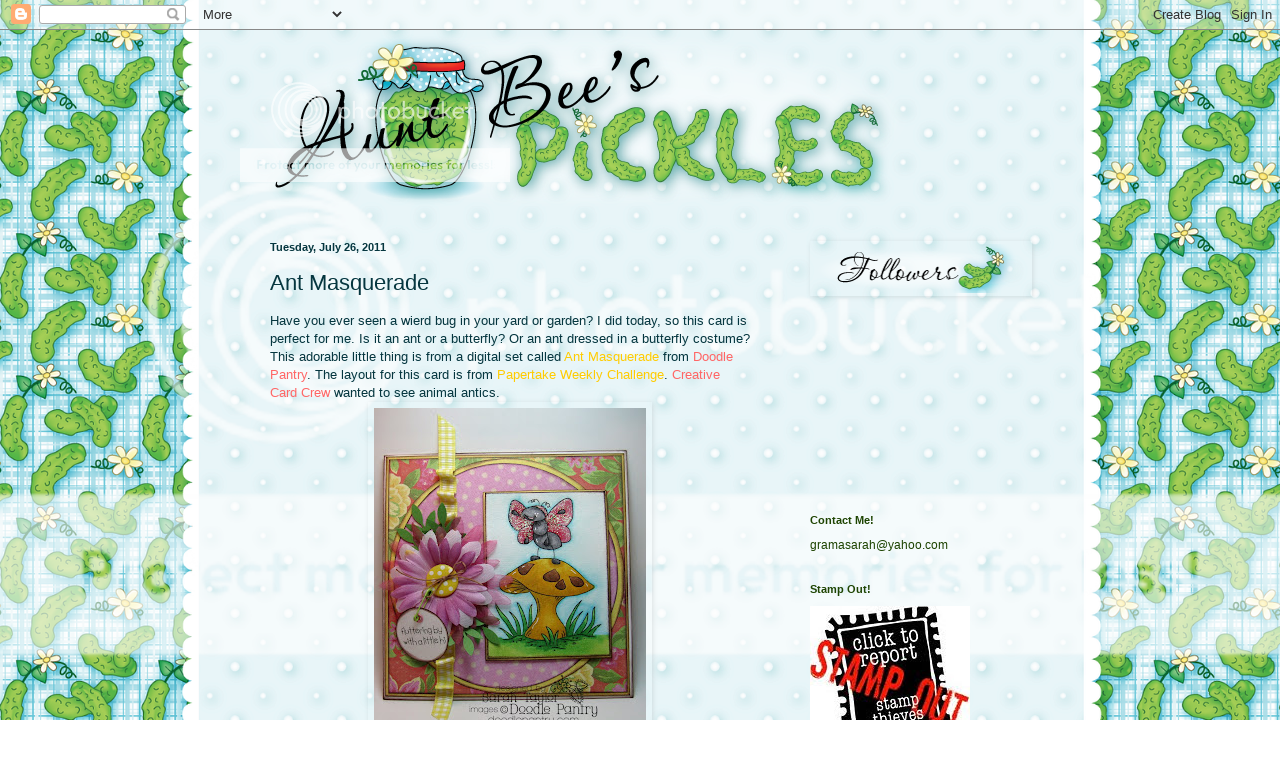

--- FILE ---
content_type: text/html; charset=UTF-8
request_url: https://auntbeespickles.blogspot.com/2011/07/ant-masquerade.html?showComment=1312015392743
body_size: 34204
content:
<!DOCTYPE html>
<html class='v2' dir='ltr' lang='en'>
<head>
<link href='https://www.blogger.com/static/v1/widgets/335934321-css_bundle_v2.css' rel='stylesheet' type='text/css'/>
<meta content='width=1100' name='viewport'/>
<meta content='text/html; charset=UTF-8' http-equiv='Content-Type'/>
<meta content='blogger' name='generator'/>
<link href='https://auntbeespickles.blogspot.com/favicon.ico' rel='icon' type='image/x-icon'/>
<link href='http://auntbeespickles.blogspot.com/2011/07/ant-masquerade.html' rel='canonical'/>
<link rel="alternate" type="application/atom+xml" title="Aunt Bee&#39;s Pickles - Atom" href="https://auntbeespickles.blogspot.com/feeds/posts/default" />
<link rel="alternate" type="application/rss+xml" title="Aunt Bee&#39;s Pickles - RSS" href="https://auntbeespickles.blogspot.com/feeds/posts/default?alt=rss" />
<link rel="service.post" type="application/atom+xml" title="Aunt Bee&#39;s Pickles - Atom" href="https://www.blogger.com/feeds/1674197954243019894/posts/default" />

<link rel="alternate" type="application/atom+xml" title="Aunt Bee&#39;s Pickles - Atom" href="https://auntbeespickles.blogspot.com/feeds/8166473599943383875/comments/default" />
<!--Can't find substitution for tag [blog.ieCssRetrofitLinks]-->
<link href='https://blogger.googleusercontent.com/img/b/R29vZ2xl/AVvXsEiNW7vTuFJ19Bpe5zoAu52v_MCrryjB5LOVTsZwXh3jhWkV83SNAon5ijsN-4QvQyXSxnTmwZPVvF-BIMZo2_uzIeIbps5eeE2_o77bmKyCWLfOWgo-vy5llY1AwPHT7dvT8CBN-7OEoPuE/s320/Ant+masq+003.JPG' rel='image_src'/>
<meta content='http://auntbeespickles.blogspot.com/2011/07/ant-masquerade.html' property='og:url'/>
<meta content='Ant Masquerade' property='og:title'/>
<meta content='Have you ever seen a wierd bug in your yard or garden? I did today, so this card is perfect for me. Is it an ant or a butterfly? Or an ant d...' property='og:description'/>
<meta content='https://blogger.googleusercontent.com/img/b/R29vZ2xl/AVvXsEiNW7vTuFJ19Bpe5zoAu52v_MCrryjB5LOVTsZwXh3jhWkV83SNAon5ijsN-4QvQyXSxnTmwZPVvF-BIMZo2_uzIeIbps5eeE2_o77bmKyCWLfOWgo-vy5llY1AwPHT7dvT8CBN-7OEoPuE/w1200-h630-p-k-no-nu/Ant+masq+003.JPG' property='og:image'/>
<title>Aunt Bee's Pickles: Ant Masquerade</title>
<style id='page-skin-1' type='text/css'><!--
/*
-----------------------------------------------
Blogger Template Style
Name:     Simple
Designer: Blogger
URL:      www.blogger.com
----------------------------------------------- */
/* Content
----------------------------------------------- */
body {
font: normal normal 12px Arial, Tahoma, Helvetica, FreeSans, sans-serif;
color: #05363f;
background: transparent none no-repeat scroll center center;
padding: 0 0 0 0;
background-attachment: scroll;
}
html body .content-outer {
min-width: 0;
max-width: 100%;
width: 100%;
}
h2 {
font-size: 22px;
}
a:link {
text-decoration:none;
color: #1e4402;
}
a:visited {
text-decoration:none;
color: #2291a5;
}
a:hover {
text-decoration:underline;
color: #961905;
}
.body-fauxcolumn-outer .fauxcolumn-inner {
background: transparent none repeat scroll top left;
_background-image: none;
}
.body-fauxcolumn-outer .cap-top {
position: absolute;
z-index: 1;
height: 400px;
width: 100%;
}
.body-fauxcolumn-outer .cap-top .cap-left {
width: 100%;
background: transparent none repeat-x scroll top left;
_background-image: none;
}
.content-outer {
-moz-box-shadow: 0 0 0 rgba(0, 0, 0, .15);
-webkit-box-shadow: 0 0 0 rgba(0, 0, 0, .15);
-goog-ms-box-shadow: 0 0 0 #333333;
box-shadow: 0 0 0 rgba(0, 0, 0, .15);
margin-bottom: 1px;
}
.content-inner {
padding: 0 0;
}
.main-outer, .footer-outer {
background-color: transparent;
}
/* Header
----------------------------------------------- */
.header-outer {
background: transparent none repeat-x scroll 0 -400px;
_background-image: none;
}
.Header h1 {
font: normal normal 70px Arial, Tahoma, Helvetica, FreeSans, sans-serif;
color: #1e4402;
text-shadow: 0 0 0 rgba(0, 0, 0, .2);
}
.Header h1 a {
color: #1e4402;
}
.Header .description {
font-size: 200%;
color: transparent;
}
.header-inner .Header .titlewrapper {
padding: 22px 30px;
}
.header-inner .Header .descriptionwrapper {
padding: 0 30px;
}
/* Tabs
----------------------------------------------- */
.tabs-inner .section:first-child {
border-top: 0 solid transparent;
}
.tabs-inner .section:first-child ul {
margin-top: -0;
border-top: 0 solid transparent;
border-left: 0 solid transparent;
border-right: 0 solid transparent;
}
.tabs-inner .widget ul {
background: transparent none repeat-x scroll 0 -800px;
_background-image: none;
border-bottom: 0 solid transparent;
margin-top: 0;
margin-left: -0;
margin-right: -0;
}
.tabs-inner .widget li a {
display: inline-block;
padding: .6em 1em;
font: normal normal 20px Arial, Tahoma, Helvetica, FreeSans, sans-serif;
color: #1e4402;
border-left: 0 solid transparent;
border-right: 0 solid transparent;
}
.tabs-inner .widget li:first-child a {
border-left: none;
}
.tabs-inner .widget li.selected a, .tabs-inner .widget li a:hover {
color: #444444;
background-color: transparent;
text-decoration: none;
}
/* Columns
----------------------------------------------- */
.main-outer {
border-top: 1px solid transparent;
}
.fauxcolumn-left-outer .fauxcolumn-inner {
border-right: 1px solid transparent;
}
.fauxcolumn-right-outer .fauxcolumn-inner {
border-left: 1px solid transparent;
}
/* Headings
----------------------------------------------- */
div.widget > h2,
div.widget h2.title {
margin: 0 0 1em 0;
font: normal bold 11px Arial, Tahoma, Helvetica, FreeSans, sans-serif;
color: #1e4402;
}
/* Widgets
----------------------------------------------- */
.widget .zippy {
color: #3b8b00;
text-shadow: 2px 2px 1px rgba(0, 0, 0, .1);
}
.widget .popular-posts ul {
list-style: none;
}
/* Posts
----------------------------------------------- */
h2.date-header {
font: normal bold 11px Arial, Tahoma, Helvetica, FreeSans, sans-serif;
}
.date-header span {
background-color: transparent;
color: #05363f;
padding: inherit;
letter-spacing: inherit;
margin: inherit;
}
.main-inner {
padding-top: 30px;
padding-bottom: 30px;
}
.main-inner .column-center-inner {
padding: 0 15px;
}
.main-inner .column-center-inner .section {
margin: 0 15px;
}
.post {
margin: 0 0 25px 0;
}
h3.post-title, .comments h4 {
font: normal normal 22px Arial, Tahoma, Helvetica, FreeSans, sans-serif;
margin: .75em 0 0;
}
.post-body {
font-size: 110%;
line-height: 1.4;
position: relative;
}
.post-body img, .post-body .tr-caption-container, .Profile img, .Image img,
.BlogList .item-thumbnail img {
padding: 2px;
background: transparent;
border: 1px solid transparent;
-moz-box-shadow: 1px 1px 5px rgba(0, 0, 0, .1);
-webkit-box-shadow: 1px 1px 5px rgba(0, 0, 0, .1);
box-shadow: 1px 1px 5px rgba(0, 0, 0, .1);
}
.post-body img, .post-body .tr-caption-container {
padding: 5px;
}
.post-body .tr-caption-container {
color: #1e4402;
}
.post-body .tr-caption-container img {
padding: 0;
background: transparent;
border: none;
-moz-box-shadow: 0 0 0 rgba(0, 0, 0, .1);
-webkit-box-shadow: 0 0 0 rgba(0, 0, 0, .1);
box-shadow: 0 0 0 rgba(0, 0, 0, .1);
}
.post-header {
margin: 0 0 1.5em;
line-height: 1.6;
font-size: 90%;
}
.post-footer {
margin: 20px -2px 0;
padding: 5px 10px;
color: #961905;
background-color: transparent;
border-bottom: 1px solid transparent;
line-height: 1.6;
font-size: 90%;
}
#comments .comment-author {
padding-top: 1.5em;
border-top: 1px solid transparent;
background-position: 0 1.5em;
}
#comments .comment-author:first-child {
padding-top: 0;
border-top: none;
}
.avatar-image-container {
margin: .2em 0 0;
}
#comments .avatar-image-container img {
border: 1px solid transparent;
}
/* Comments
----------------------------------------------- */
.comments .comments-content .icon.blog-author {
background-repeat: no-repeat;
background-image: url([data-uri]);
}
.comments .comments-content .loadmore a {
border-top: 1px solid #3b8b00;
border-bottom: 1px solid #3b8b00;
}
.comments .comment-thread.inline-thread {
background-color: transparent;
}
.comments .continue {
border-top: 2px solid #3b8b00;
}
/* Accents
---------------------------------------------- */
.section-columns td.columns-cell {
border-left: 1px solid transparent;
}
.blog-pager {
background: transparent none no-repeat scroll top center;
}
.blog-pager-older-link, .home-link,
.blog-pager-newer-link {
background-color: transparent;
padding: 5px;
}
.footer-outer {
border-top: 0 dashed #bbbbbb;
}
/* Mobile
----------------------------------------------- */
body.mobile  {
background-size: auto;
}
.mobile .body-fauxcolumn-outer {
background: transparent none repeat scroll top left;
}
.mobile .body-fauxcolumn-outer .cap-top {
background-size: 100% auto;
}
.mobile .content-outer {
-webkit-box-shadow: 0 0 3px rgba(0, 0, 0, .15);
box-shadow: 0 0 3px rgba(0, 0, 0, .15);
}
.mobile .tabs-inner .widget ul {
margin-left: 0;
margin-right: 0;
}
.mobile .post {
margin: 0;
}
.mobile .main-inner .column-center-inner .section {
margin: 0;
}
.mobile .date-header span {
padding: 0.1em 10px;
margin: 0 -10px;
}
.mobile h3.post-title {
margin: 0;
}
.mobile .blog-pager {
background: transparent none no-repeat scroll top center;
}
.mobile .footer-outer {
border-top: none;
}
.mobile .main-inner, .mobile .footer-inner {
background-color: transparent;
}
.mobile-index-contents {
color: #05363f;
}
.mobile-link-button {
background-color: #1e4402;
}
.mobile-link-button a:link, .mobile-link-button a:visited {
color: #ffffff;
}
.mobile .tabs-inner .section:first-child {
border-top: none;
}
.mobile .tabs-inner .PageList .widget-content {
background-color: transparent;
color: #444444;
border-top: 0 solid transparent;
border-bottom: 0 solid transparent;
}
.mobile .tabs-inner .PageList .widget-content .pagelist-arrow {
border-left: 1px solid transparent;
}

--></style>
<style id='template-skin-1' type='text/css'><!--
body {
min-width: 800px;
}
.content-outer, .content-fauxcolumn-outer, .region-inner {
min-width: 800px;
max-width: 800px;
_width: 800px;
}
.main-inner .columns {
padding-left: 0px;
padding-right: 260px;
}
.main-inner .fauxcolumn-center-outer {
left: 0px;
right: 260px;
/* IE6 does not respect left and right together */
_width: expression(this.parentNode.offsetWidth -
parseInt("0px") -
parseInt("260px") + 'px');
}
.main-inner .fauxcolumn-left-outer {
width: 0px;
}
.main-inner .fauxcolumn-right-outer {
width: 260px;
}
.main-inner .column-left-outer {
width: 0px;
right: 100%;
margin-left: -0px;
}
.main-inner .column-right-outer {
width: 260px;
margin-right: -260px;
}
#layout {
min-width: 0;
}
#layout .content-outer {
min-width: 0;
width: 800px;
}
#layout .region-inner {
min-width: 0;
width: auto;
}
body#layout div.add_widget {
padding: 8px;
}
body#layout div.add_widget a {
margin-left: 32px;
}
--></style>
<link href='https://www.blogger.com/dyn-css/authorization.css?targetBlogID=1674197954243019894&amp;zx=7d0c8f1f-4a3b-4deb-939e-ec0e9272b150' media='none' onload='if(media!=&#39;all&#39;)media=&#39;all&#39;' rel='stylesheet'/><noscript><link href='https://www.blogger.com/dyn-css/authorization.css?targetBlogID=1674197954243019894&amp;zx=7d0c8f1f-4a3b-4deb-939e-ec0e9272b150' rel='stylesheet'/></noscript>
<meta name='google-adsense-platform-account' content='ca-host-pub-1556223355139109'/>
<meta name='google-adsense-platform-domain' content='blogspot.com'/>

</head>
<body class='loading variant-wide'>
<div class='navbar section' id='navbar' name='Navbar'><div class='widget Navbar' data-version='1' id='Navbar1'><script type="text/javascript">
    function setAttributeOnload(object, attribute, val) {
      if(window.addEventListener) {
        window.addEventListener('load',
          function(){ object[attribute] = val; }, false);
      } else {
        window.attachEvent('onload', function(){ object[attribute] = val; });
      }
    }
  </script>
<div id="navbar-iframe-container"></div>
<script type="text/javascript" src="https://apis.google.com/js/platform.js"></script>
<script type="text/javascript">
      gapi.load("gapi.iframes:gapi.iframes.style.bubble", function() {
        if (gapi.iframes && gapi.iframes.getContext) {
          gapi.iframes.getContext().openChild({
              url: 'https://www.blogger.com/navbar/1674197954243019894?po\x3d8166473599943383875\x26origin\x3dhttps://auntbeespickles.blogspot.com',
              where: document.getElementById("navbar-iframe-container"),
              id: "navbar-iframe"
          });
        }
      });
    </script><script type="text/javascript">
(function() {
var script = document.createElement('script');
script.type = 'text/javascript';
script.src = '//pagead2.googlesyndication.com/pagead/js/google_top_exp.js';
var head = document.getElementsByTagName('head')[0];
if (head) {
head.appendChild(script);
}})();
</script>
</div></div>
<div class='body-fauxcolumns'>
<div class='fauxcolumn-outer body-fauxcolumn-outer'>
<div class='cap-top'>
<div class='cap-left'></div>
<div class='cap-right'></div>
</div>
<div class='fauxborder-left'>
<div class='fauxborder-right'></div>
<div class='fauxcolumn-inner'>
</div>
</div>
<div class='cap-bottom'>
<div class='cap-left'></div>
<div class='cap-right'></div>
</div>
</div>
</div>
<div class='content'>
<div class='content-fauxcolumns'>
<div class='fauxcolumn-outer content-fauxcolumn-outer'>
<div class='cap-top'>
<div class='cap-left'></div>
<div class='cap-right'></div>
</div>
<div class='fauxborder-left'>
<div class='fauxborder-right'></div>
<div class='fauxcolumn-inner'>
</div>
</div>
<div class='cap-bottom'>
<div class='cap-left'></div>
<div class='cap-right'></div>
</div>
</div>
</div>
<div class='content-outer'>
<div class='content-cap-top cap-top'>
<div class='cap-left'></div>
<div class='cap-right'></div>
</div>
<div class='fauxborder-left content-fauxborder-left'>
<div class='fauxborder-right content-fauxborder-right'></div>
<div class='content-inner'>
<header>
<div class='header-outer'>
<div class='header-cap-top cap-top'>
<div class='cap-left'></div>
<div class='cap-right'></div>
</div>
<div class='fauxborder-left header-fauxborder-left'>
<div class='fauxborder-right header-fauxborder-right'></div>
<div class='region-inner header-inner'>
<div class='header section' id='header' name='Header'><div class='widget Header' data-version='1' id='Header1'>
<div id='header-inner'>
<a href='https://auntbeespickles.blogspot.com/' style='display: block'>
<img alt="Aunt Bee&#39;s Pickles" height="180px; " id="Header1_headerimg" src="https://lh3.googleusercontent.com/blogger_img_proxy/AEn0k_s1VV6n1WNpj0PuwTnLbttLuY4EH-BUCXmn8qxMaWUtHYHTq4ZLlwiHTeuDIPsmNB4ms0DPSPT5GRii9vxWe8EfUAD8PTtgQ5x9Qd_JnWKko7BEwML3tvlqo5uZsQEgml-AtD7QNDRrv12sJhAPilhI8w=s0-d" style="display: block" width="675px; ">
</a>
</div>
</div></div>
</div>
</div>
<div class='header-cap-bottom cap-bottom'>
<div class='cap-left'></div>
<div class='cap-right'></div>
</div>
</div>
</header>
<div class='tabs-outer'>
<div class='tabs-cap-top cap-top'>
<div class='cap-left'></div>
<div class='cap-right'></div>
</div>
<div class='fauxborder-left tabs-fauxborder-left'>
<div class='fauxborder-right tabs-fauxborder-right'></div>
<div class='region-inner tabs-inner'>
<div class='tabs section' id='crosscol' name='Cross-Column'><div class='widget HTML' data-version='1' id='HTML1'>
<div class='widget-content'>
<style>Body {Background-Image: Url("https://lh3.googleusercontent.com/blogger_img_proxy/AEn0k_tnec6q8AqwYi4j7Z4uHSepia5Wz39zmSRLLSXadOElzJ_VTguYwJTh9AduKd99kaw_oerHJkgG34jsMpE6y8WxRRJtK78OUrpz08i8UsKcx3tbqqdxRaMfoTyD-ravto2FJSma_Ms6ubWInwfr=s0-d"); Background-Position: Center; Background-Repeat:no-repeat; background-size:100%; Background-Attachment: Fixed;}</style>
</div>
<div class='clear'></div>
</div></div>
<div class='tabs no-items section' id='crosscol-overflow' name='Cross-Column 2'></div>
</div>
</div>
<div class='tabs-cap-bottom cap-bottom'>
<div class='cap-left'></div>
<div class='cap-right'></div>
</div>
</div>
<div class='main-outer'>
<div class='main-cap-top cap-top'>
<div class='cap-left'></div>
<div class='cap-right'></div>
</div>
<div class='fauxborder-left main-fauxborder-left'>
<div class='fauxborder-right main-fauxborder-right'></div>
<div class='region-inner main-inner'>
<div class='columns fauxcolumns'>
<div class='fauxcolumn-outer fauxcolumn-center-outer'>
<div class='cap-top'>
<div class='cap-left'></div>
<div class='cap-right'></div>
</div>
<div class='fauxborder-left'>
<div class='fauxborder-right'></div>
<div class='fauxcolumn-inner'>
</div>
</div>
<div class='cap-bottom'>
<div class='cap-left'></div>
<div class='cap-right'></div>
</div>
</div>
<div class='fauxcolumn-outer fauxcolumn-left-outer'>
<div class='cap-top'>
<div class='cap-left'></div>
<div class='cap-right'></div>
</div>
<div class='fauxborder-left'>
<div class='fauxborder-right'></div>
<div class='fauxcolumn-inner'>
</div>
</div>
<div class='cap-bottom'>
<div class='cap-left'></div>
<div class='cap-right'></div>
</div>
</div>
<div class='fauxcolumn-outer fauxcolumn-right-outer'>
<div class='cap-top'>
<div class='cap-left'></div>
<div class='cap-right'></div>
</div>
<div class='fauxborder-left'>
<div class='fauxborder-right'></div>
<div class='fauxcolumn-inner'>
</div>
</div>
<div class='cap-bottom'>
<div class='cap-left'></div>
<div class='cap-right'></div>
</div>
</div>
<!-- corrects IE6 width calculation -->
<div class='columns-inner'>
<div class='column-center-outer'>
<div class='column-center-inner'>
<div class='main section' id='main' name='Main'><div class='widget Blog' data-version='1' id='Blog1'>
<div class='blog-posts hfeed'>

          <div class="date-outer">
        
<h2 class='date-header'><span>Tuesday, July 26, 2011</span></h2>

          <div class="date-posts">
        
<div class='post-outer'>
<div class='post hentry uncustomized-post-template' itemprop='blogPost' itemscope='itemscope' itemtype='http://schema.org/BlogPosting'>
<meta content='https://blogger.googleusercontent.com/img/b/R29vZ2xl/AVvXsEiNW7vTuFJ19Bpe5zoAu52v_MCrryjB5LOVTsZwXh3jhWkV83SNAon5ijsN-4QvQyXSxnTmwZPVvF-BIMZo2_uzIeIbps5eeE2_o77bmKyCWLfOWgo-vy5llY1AwPHT7dvT8CBN-7OEoPuE/s320/Ant+masq+003.JPG' itemprop='image_url'/>
<meta content='1674197954243019894' itemprop='blogId'/>
<meta content='8166473599943383875' itemprop='postId'/>
<a name='8166473599943383875'></a>
<h3 class='post-title entry-title' itemprop='name'>
Ant Masquerade
</h3>
<div class='post-header'>
<div class='post-header-line-1'></div>
</div>
<div class='post-body entry-content' id='post-body-8166473599943383875' itemprop='description articleBody'>
Have you ever seen a wierd bug in your yard or garden? I did today, so this card is perfect for me. Is it an ant or a butterfly? Or an ant dressed in a butterfly costume? This adorable little thing is from a digital set called <a href="http://doodlepantry.com/gift-certificates.html?page=shop.product_details&amp;flypage=flypage_images.tpl&amp;product_id=120&amp;category_id=2"><span style="color:#ffcc00;">Ant Masquerade</span> </a>from <a href="http://doodlepantry.com/"><span style="color:#ff6666;">Doodle Pantry</span></a>. The layout for this card is from <a href="http://www.papertakeweekly.blogspot.com/"><span style="color:#ffcc00;">Papertake Weekly Challenge</span></a>. <a href="http://creativecardcrew.blogspot.com/"><span style="color:#ff6666;">Creative Card Crew</span> </a>wanted to see animal antics.<br /><a href="https://blogger.googleusercontent.com/img/b/R29vZ2xl/AVvXsEiNW7vTuFJ19Bpe5zoAu52v_MCrryjB5LOVTsZwXh3jhWkV83SNAon5ijsN-4QvQyXSxnTmwZPVvF-BIMZo2_uzIeIbps5eeE2_o77bmKyCWLfOWgo-vy5llY1AwPHT7dvT8CBN-7OEoPuE/s1600/Ant+masq+003.JPG"><img alt="" border="0" id="BLOGGER_PHOTO_ID_5633803740681520882" src="https://blogger.googleusercontent.com/img/b/R29vZ2xl/AVvXsEiNW7vTuFJ19Bpe5zoAu52v_MCrryjB5LOVTsZwXh3jhWkV83SNAon5ijsN-4QvQyXSxnTmwZPVvF-BIMZo2_uzIeIbps5eeE2_o77bmKyCWLfOWgo-vy5llY1AwPHT7dvT8CBN-7OEoPuE/s320/Ant+masq+003.JPG" style="TEXT-ALIGN: center; MARGIN: 0px auto 10px; WIDTH: 272px; DISPLAY: block; HEIGHT: 320px; CURSOR: hand" /></a> At <a href="http://digitaltuesdaychallenge.blogspot.com/"><span style="color:#ffcc00;">Digital Tuesday</span> </a>they wanted to see a garden with things with wings. Love that! Finally, over at <a href="http://crazychallenge.blogspot.com/"><span style="color:#ff6666;">Crazy Challenge</span> </a>they wanted to see something fun with ribbon. I love scrunching my ribbon, easy and a fun look! Thanks so much for stopping by and I hope you don't see one of these bugs around. =)<br /><br /><center><img src="https://blogger.googleusercontent.com/img/b/R29vZ2xl/AVvXsEgThP9shVWjriaH-4ctRL100Q0WFllPHivtkolJR-1ZhjvbElAeKzrYWj7X2tVcyLdF5_gYaWPt2oAR_H1RO71_ld9zcIADyDYv3Qgv8WnEFJxJdrZhXANCJ_Zg-K_brXWOJ6GiDQcUpDp0/s200/SarahPickleSignature.png" width="200" /></center>
<div style='clear: both;'></div>
</div>
<div class='post-footer'>
<div class='post-footer-line post-footer-line-1'>
<span class='post-author vcard'>
Posted by
<span class='fn' itemprop='author' itemscope='itemscope' itemtype='http://schema.org/Person'>
<meta content='https://www.blogger.com/profile/03523943084968494931' itemprop='url'/>
<a class='g-profile' href='https://www.blogger.com/profile/03523943084968494931' rel='author' title='author profile'>
<span itemprop='name'>auntbeespickles</span>
</a>
</span>
</span>
<span class='post-timestamp'>
at
<meta content='http://auntbeespickles.blogspot.com/2011/07/ant-masquerade.html' itemprop='url'/>
<a class='timestamp-link' href='https://auntbeespickles.blogspot.com/2011/07/ant-masquerade.html' rel='bookmark' title='permanent link'><abbr class='published' itemprop='datePublished' title='2011-07-26T18:10:00-05:00'>6:10&#8239;PM</abbr></a>
</span>
<span class='post-comment-link'>
</span>
<span class='post-icons'>
<span class='item-control blog-admin pid-1876733884'>
<a href='https://www.blogger.com/post-edit.g?blogID=1674197954243019894&postID=8166473599943383875&from=pencil' title='Edit Post'>
<img alt='' class='icon-action' height='18' src='https://resources.blogblog.com/img/icon18_edit_allbkg.gif' width='18'/>
</a>
</span>
</span>
<div class='post-share-buttons goog-inline-block'>
</div>
</div>
<div class='post-footer-line post-footer-line-2'>
<span class='post-labels'>
</span>
</div>
<div class='post-footer-line post-footer-line-3'>
<span class='post-location'>
</span>
</div>
</div>
</div>
<div class='comments' id='comments'>
<a name='comments'></a>
<h4>24 comments:</h4>
<div id='Blog1_comments-block-wrapper'>
<dl class='avatar-comment-indent' id='comments-block'>
<dt class='comment-author ' id='c6597489586409186335'>
<a name='c6597489586409186335'></a>
<div class="avatar-image-container vcard"><span dir="ltr"><a href="https://www.blogger.com/profile/16445533192901894488" target="" rel="nofollow" onclick="" class="avatar-hovercard" id="av-6597489586409186335-16445533192901894488"><img src="https://resources.blogblog.com/img/blank.gif" width="35" height="35" class="delayLoad" style="display: none;" longdesc="//1.bp.blogspot.com/_DEoY95Z1ahs/SXo5u-R5G8I/AAAAAAAAAQs/AJ0aCWWJVx8/S45-s35/mspfd266%2Bavatar.JPG" alt="" title="Pat (mspfd)">

<noscript><img src="//1.bp.blogspot.com/_DEoY95Z1ahs/SXo5u-R5G8I/AAAAAAAAAQs/AJ0aCWWJVx8/S45-s35/mspfd266%2Bavatar.JPG" width="35" height="35" class="photo" alt=""></noscript></a></span></div>
<a href='https://www.blogger.com/profile/16445533192901894488' rel='nofollow'>Pat (mspfd)</a>
said...
</dt>
<dd class='comment-body' id='Blog1_cmt-6597489586409186335'>
<p>
Another fabulous darling card.  Love your wonderful design and colors!
</p>
</dd>
<dd class='comment-footer'>
<span class='comment-timestamp'>
<a href='https://auntbeespickles.blogspot.com/2011/07/ant-masquerade.html?showComment=1311723535237#c6597489586409186335' title='comment permalink'>
July 26, 2011 at 6:38&#8239;PM
</a>
<span class='item-control blog-admin pid-533845641'>
<a class='comment-delete' href='https://www.blogger.com/comment/delete/1674197954243019894/6597489586409186335' title='Delete Comment'>
<img src='https://resources.blogblog.com/img/icon_delete13.gif'/>
</a>
</span>
</span>
</dd>
<dt class='comment-author ' id='c2194456880640846692'>
<a name='c2194456880640846692'></a>
<div class="avatar-image-container vcard"><span dir="ltr"><a href="https://www.blogger.com/profile/02167875120667262365" target="" rel="nofollow" onclick="" class="avatar-hovercard" id="av-2194456880640846692-02167875120667262365"><img src="https://resources.blogblog.com/img/blank.gif" width="35" height="35" class="delayLoad" style="display: none;" longdesc="//blogger.googleusercontent.com/img/b/R29vZ2xl/AVvXsEhyelITWa80JlBej_uKZsCn2IDHFfqVLsaUp_d8h6xY6m59cxAB0OErccdlaNDC5oyRTaa_6UEf17IqKmrNuMyXsUUEW1yL9iSwpPYtDqE1JppscJWy5NZRkmO5ouQ2Yw/s45-c/2-22-11+medium.jpg" alt="" title="Lorie">

<noscript><img src="//blogger.googleusercontent.com/img/b/R29vZ2xl/AVvXsEhyelITWa80JlBej_uKZsCn2IDHFfqVLsaUp_d8h6xY6m59cxAB0OErccdlaNDC5oyRTaa_6UEf17IqKmrNuMyXsUUEW1yL9iSwpPYtDqE1JppscJWy5NZRkmO5ouQ2Yw/s45-c/2-22-11+medium.jpg" width="35" height="35" class="photo" alt=""></noscript></a></span></div>
<a href='https://www.blogger.com/profile/02167875120667262365' rel='nofollow'>Lorie</a>
said...
</dt>
<dd class='comment-body' id='Blog1_cmt-2194456880640846692'>
<p>
How absolutely adorable!  I love your ribbon treatment!
</p>
</dd>
<dd class='comment-footer'>
<span class='comment-timestamp'>
<a href='https://auntbeespickles.blogspot.com/2011/07/ant-masquerade.html?showComment=1311723987547#c2194456880640846692' title='comment permalink'>
July 26, 2011 at 6:46&#8239;PM
</a>
<span class='item-control blog-admin pid-2070464818'>
<a class='comment-delete' href='https://www.blogger.com/comment/delete/1674197954243019894/2194456880640846692' title='Delete Comment'>
<img src='https://resources.blogblog.com/img/icon_delete13.gif'/>
</a>
</span>
</span>
</dd>
<dt class='comment-author ' id='c73804356267008787'>
<a name='c73804356267008787'></a>
<div class="avatar-image-container vcard"><span dir="ltr"><a href="https://www.blogger.com/profile/17673045909800264628" target="" rel="nofollow" onclick="" class="avatar-hovercard" id="av-73804356267008787-17673045909800264628"><img src="https://resources.blogblog.com/img/blank.gif" width="35" height="35" class="delayLoad" style="display: none;" longdesc="//blogger.googleusercontent.com/img/b/R29vZ2xl/AVvXsEgMrQ7ZpJQkhT3wsD4h04tGGOf4I4x2OL8w5_Jo8HO49meQFTtUJgTGs7oS9g9xMmsxEZk_gQSEfkE4cO_Mdzx_kWg9QHTsDSFu02sye09KQP15IdJG_KViUPMn-CiHmQ/s45-c/image.jpg" alt="" title="Kirsty">

<noscript><img src="//blogger.googleusercontent.com/img/b/R29vZ2xl/AVvXsEgMrQ7ZpJQkhT3wsD4h04tGGOf4I4x2OL8w5_Jo8HO49meQFTtUJgTGs7oS9g9xMmsxEZk_gQSEfkE4cO_Mdzx_kWg9QHTsDSFu02sye09KQP15IdJG_KViUPMn-CiHmQ/s45-c/image.jpg" width="35" height="35" class="photo" alt=""></noscript></a></span></div>
<a href='https://www.blogger.com/profile/17673045909800264628' rel='nofollow'>Kirsty</a>
said...
</dt>
<dd class='comment-body' id='Blog1_cmt-73804356267008787'>
<p>
I absolutely love this card!!! Your colouring is beautiful, the image cute the layout perfect and the flowers and ribbons finish it off beautifully.  Thanks for joining us at Crazy Challenge - good luck!
</p>
</dd>
<dd class='comment-footer'>
<span class='comment-timestamp'>
<a href='https://auntbeespickles.blogspot.com/2011/07/ant-masquerade.html?showComment=1311724480248#c73804356267008787' title='comment permalink'>
July 26, 2011 at 6:54&#8239;PM
</a>
<span class='item-control blog-admin pid-1851786717'>
<a class='comment-delete' href='https://www.blogger.com/comment/delete/1674197954243019894/73804356267008787' title='Delete Comment'>
<img src='https://resources.blogblog.com/img/icon_delete13.gif'/>
</a>
</span>
</span>
</dd>
<dt class='comment-author ' id='c1044339804575002262'>
<a name='c1044339804575002262'></a>
<div class="avatar-image-container vcard"><span dir="ltr"><a href="https://www.blogger.com/profile/14127205126997048094" target="" rel="nofollow" onclick="" class="avatar-hovercard" id="av-1044339804575002262-14127205126997048094"><img src="https://resources.blogblog.com/img/blank.gif" width="35" height="35" class="delayLoad" style="display: none;" longdesc="//blogger.googleusercontent.com/img/b/R29vZ2xl/AVvXsEiiy8LqVy50ImVWif3a1Zoyh-3RLTw_ZcC7RG8sl1eYaYftmHgdy8tzAwY40Q6wNiSJdNem9zjidJs5p7q5a_DevduS3xBpgykaEY3UYmZhyphenhyphenFBb_WFlpoL4A2sXGnFC1w/s45-c/IMAG2236_1_1.jpg" alt="" title="Kristine">

<noscript><img src="//blogger.googleusercontent.com/img/b/R29vZ2xl/AVvXsEiiy8LqVy50ImVWif3a1Zoyh-3RLTw_ZcC7RG8sl1eYaYftmHgdy8tzAwY40Q6wNiSJdNem9zjidJs5p7q5a_DevduS3xBpgykaEY3UYmZhyphenhyphenFBb_WFlpoL4A2sXGnFC1w/s45-c/IMAG2236_1_1.jpg" width="35" height="35" class="photo" alt=""></noscript></a></span></div>
<a href='https://www.blogger.com/profile/14127205126997048094' rel='nofollow'>Kristine</a>
said...
</dt>
<dd class='comment-body' id='Blog1_cmt-1044339804575002262'>
<p>
This is sooo PRETTY!  Love it *Ü*
</p>
</dd>
<dd class='comment-footer'>
<span class='comment-timestamp'>
<a href='https://auntbeespickles.blogspot.com/2011/07/ant-masquerade.html?showComment=1311724941430#c1044339804575002262' title='comment permalink'>
July 26, 2011 at 7:02&#8239;PM
</a>
<span class='item-control blog-admin pid-775099940'>
<a class='comment-delete' href='https://www.blogger.com/comment/delete/1674197954243019894/1044339804575002262' title='Delete Comment'>
<img src='https://resources.blogblog.com/img/icon_delete13.gif'/>
</a>
</span>
</span>
</dd>
<dt class='comment-author ' id='c214655804210631055'>
<a name='c214655804210631055'></a>
<div class="avatar-image-container vcard"><span dir="ltr"><a href="https://www.blogger.com/profile/11154600874856479266" target="" rel="nofollow" onclick="" class="avatar-hovercard" id="av-214655804210631055-11154600874856479266"><img src="https://resources.blogblog.com/img/blank.gif" width="35" height="35" class="delayLoad" style="display: none;" longdesc="//blogger.googleusercontent.com/img/b/R29vZ2xl/AVvXsEijYG0GyMeYGhgR7jdYI1GIbcgcRqqBjhVd8VSEPeePk5_bZIf9s6RQ0raDVBAzifD2ev47GPktKv__LPJiBtFJrRM-bcNDFD__M0FcvIf9k6emRfe3uU5S6jLbwI8pLnQ/s45-c/photo11.jpg" alt="" title="Kathy W.">

<noscript><img src="//blogger.googleusercontent.com/img/b/R29vZ2xl/AVvXsEijYG0GyMeYGhgR7jdYI1GIbcgcRqqBjhVd8VSEPeePk5_bZIf9s6RQ0raDVBAzifD2ev47GPktKv__LPJiBtFJrRM-bcNDFD__M0FcvIf9k6emRfe3uU5S6jLbwI8pLnQ/s45-c/photo11.jpg" width="35" height="35" class="photo" alt=""></noscript></a></span></div>
<a href='https://www.blogger.com/profile/11154600874856479266' rel='nofollow'>Kathy W.</a>
said...
</dt>
<dd class='comment-body' id='Blog1_cmt-214655804210631055'>
<p>
So So cute Sarah!  Love this image =)
</p>
</dd>
<dd class='comment-footer'>
<span class='comment-timestamp'>
<a href='https://auntbeespickles.blogspot.com/2011/07/ant-masquerade.html?showComment=1311725835770#c214655804210631055' title='comment permalink'>
July 26, 2011 at 7:17&#8239;PM
</a>
<span class='item-control blog-admin pid-1503596149'>
<a class='comment-delete' href='https://www.blogger.com/comment/delete/1674197954243019894/214655804210631055' title='Delete Comment'>
<img src='https://resources.blogblog.com/img/icon_delete13.gif'/>
</a>
</span>
</span>
</dd>
<dt class='comment-author ' id='c6016431145825355015'>
<a name='c6016431145825355015'></a>
<div class="avatar-image-container vcard"><span dir="ltr"><a href="https://www.blogger.com/profile/12544976877549446263" target="" rel="nofollow" onclick="" class="avatar-hovercard" id="av-6016431145825355015-12544976877549446263"><img src="https://resources.blogblog.com/img/blank.gif" width="35" height="35" class="delayLoad" style="display: none;" longdesc="//blogger.googleusercontent.com/img/b/R29vZ2xl/AVvXsEh3l3NHs0V6T93xycJSQhlh6wLTELRqezSdRsZfGDSrWNdkiC3Pwj9zFRSIpqCaJX8ZoMD1r2rs0OGhZvl-daPJQNq6nXkhNtjJY_c5ZIDC-ZcjMgA3dHQQtGzye33JXA/s45-c/*" alt="" title="paper fun">

<noscript><img src="//blogger.googleusercontent.com/img/b/R29vZ2xl/AVvXsEh3l3NHs0V6T93xycJSQhlh6wLTELRqezSdRsZfGDSrWNdkiC3Pwj9zFRSIpqCaJX8ZoMD1r2rs0OGhZvl-daPJQNq6nXkhNtjJY_c5ZIDC-ZcjMgA3dHQQtGzye33JXA/s45-c/*" width="35" height="35" class="photo" alt=""></noscript></a></span></div>
<a href='https://www.blogger.com/profile/12544976877549446263' rel='nofollow'>paper fun</a>
said...
</dt>
<dd class='comment-body' id='Blog1_cmt-6016431145825355015'>
<p>
Awesome card. I love the image and the ribbon.<br /><br />Thanks for joining us at Creative Card Crew.<br /><br />Mari
</p>
</dd>
<dd class='comment-footer'>
<span class='comment-timestamp'>
<a href='https://auntbeespickles.blogspot.com/2011/07/ant-masquerade.html?showComment=1311739382813#c6016431145825355015' title='comment permalink'>
July 26, 2011 at 11:03&#8239;PM
</a>
<span class='item-control blog-admin pid-390839140'>
<a class='comment-delete' href='https://www.blogger.com/comment/delete/1674197954243019894/6016431145825355015' title='Delete Comment'>
<img src='https://resources.blogblog.com/img/icon_delete13.gif'/>
</a>
</span>
</span>
</dd>
<dt class='comment-author ' id='c2540691452373876829'>
<a name='c2540691452373876829'></a>
<div class="avatar-image-container vcard"><span dir="ltr"><a href="https://www.blogger.com/profile/15943236687787528379" target="" rel="nofollow" onclick="" class="avatar-hovercard" id="av-2540691452373876829-15943236687787528379"><img src="https://resources.blogblog.com/img/blank.gif" width="35" height="35" class="delayLoad" style="display: none;" longdesc="//blogger.googleusercontent.com/img/b/R29vZ2xl/AVvXsEgWYqUDhauxsv20Xob9-XM-uV_EiIkvXybLjAw6_uieB_uar1oUOTqDa80z6qiIoClkkkJd7N5rIlwoo8fjuCye1BPYYLFA6lAPtKsVFwqUO5CwHOpzEpKKq11a6eQfkw/s45-c/jan.png" alt="" title="Jan Hunnicutt">

<noscript><img src="//blogger.googleusercontent.com/img/b/R29vZ2xl/AVvXsEgWYqUDhauxsv20Xob9-XM-uV_EiIkvXybLjAw6_uieB_uar1oUOTqDa80z6qiIoClkkkJd7N5rIlwoo8fjuCye1BPYYLFA6lAPtKsVFwqUO5CwHOpzEpKKq11a6eQfkw/s45-c/jan.png" width="35" height="35" class="photo" alt=""></noscript></a></span></div>
<a href='https://www.blogger.com/profile/15943236687787528379' rel='nofollow'>Jan Hunnicutt</a>
said...
</dt>
<dd class='comment-body' id='Blog1_cmt-2540691452373876829'>
<p>
So cute, love it Sarah!
</p>
</dd>
<dd class='comment-footer'>
<span class='comment-timestamp'>
<a href='https://auntbeespickles.blogspot.com/2011/07/ant-masquerade.html?showComment=1311741069462#c2540691452373876829' title='comment permalink'>
July 26, 2011 at 11:31&#8239;PM
</a>
<span class='item-control blog-admin pid-220121932'>
<a class='comment-delete' href='https://www.blogger.com/comment/delete/1674197954243019894/2540691452373876829' title='Delete Comment'>
<img src='https://resources.blogblog.com/img/icon_delete13.gif'/>
</a>
</span>
</span>
</dd>
<dt class='comment-author ' id='c2386149008479134905'>
<a name='c2386149008479134905'></a>
<div class="avatar-image-container vcard"><span dir="ltr"><a href="https://www.blogger.com/profile/02219931923907914913" target="" rel="nofollow" onclick="" class="avatar-hovercard" id="av-2386149008479134905-02219931923907914913"><img src="https://resources.blogblog.com/img/blank.gif" width="35" height="35" class="delayLoad" style="display: none;" longdesc="//blogger.googleusercontent.com/img/b/R29vZ2xl/AVvXsEiIhjBaKevu46UIehb9SZK0Cj6uBXb2GKUlja2_4--lgQ4ZjRS-xaxcVbIgP7JYrFlCr4GX4TPkvB_kWoDacEghQ7aEcPBOnDgfmtPAJMbRDtxui6UnGhKT2BdTTl4rJw/s45-c/274320102_987990951922110_565625674905182196_n.jpg" alt="" title="Christa">

<noscript><img src="//blogger.googleusercontent.com/img/b/R29vZ2xl/AVvXsEiIhjBaKevu46UIehb9SZK0Cj6uBXb2GKUlja2_4--lgQ4ZjRS-xaxcVbIgP7JYrFlCr4GX4TPkvB_kWoDacEghQ7aEcPBOnDgfmtPAJMbRDtxui6UnGhKT2BdTTl4rJw/s45-c/274320102_987990951922110_565625674905182196_n.jpg" width="35" height="35" class="photo" alt=""></noscript></a></span></div>
<a href='https://www.blogger.com/profile/02219931923907914913' rel='nofollow'>Christa</a>
said...
</dt>
<dd class='comment-body' id='Blog1_cmt-2386149008479134905'>
<p>
owwwww this one is soo cute, love the papers from with line is that , hugs christa
</p>
</dd>
<dd class='comment-footer'>
<span class='comment-timestamp'>
<a href='https://auntbeespickles.blogspot.com/2011/07/ant-masquerade.html?showComment=1311744820733#c2386149008479134905' title='comment permalink'>
July 27, 2011 at 12:33&#8239;AM
</a>
<span class='item-control blog-admin pid-697467389'>
<a class='comment-delete' href='https://www.blogger.com/comment/delete/1674197954243019894/2386149008479134905' title='Delete Comment'>
<img src='https://resources.blogblog.com/img/icon_delete13.gif'/>
</a>
</span>
</span>
</dd>
<dt class='comment-author ' id='c4440077150973713087'>
<a name='c4440077150973713087'></a>
<div class="avatar-image-container vcard"><span dir="ltr"><a href="https://www.blogger.com/profile/10787938584494936674" target="" rel="nofollow" onclick="" class="avatar-hovercard" id="av-4440077150973713087-10787938584494936674"><img src="https://resources.blogblog.com/img/blank.gif" width="35" height="35" class="delayLoad" style="display: none;" longdesc="//blogger.googleusercontent.com/img/b/R29vZ2xl/AVvXsEh7j4vE8_oagMeSu30LjvWlfug5-7JKZbXS4HmPbjwfcfRne0S553a30UNCP4Q5lckyTEIRo4ytXmsjhp0VTn6zK7fbh8aLBcGEN9Xb6v6OmpTye075N7GRDBX67Seoga8/s45-c/Glenda+A++Atkins+2011.jpg" alt="" title="Glenda Atkins">

<noscript><img src="//blogger.googleusercontent.com/img/b/R29vZ2xl/AVvXsEh7j4vE8_oagMeSu30LjvWlfug5-7JKZbXS4HmPbjwfcfRne0S553a30UNCP4Q5lckyTEIRo4ytXmsjhp0VTn6zK7fbh8aLBcGEN9Xb6v6OmpTye075N7GRDBX67Seoga8/s45-c/Glenda+A++Atkins+2011.jpg" width="35" height="35" class="photo" alt=""></noscript></a></span></div>
<a href='https://www.blogger.com/profile/10787938584494936674' rel='nofollow'>Glenda Atkins</a>
said...
</dt>
<dd class='comment-body' id='Blog1_cmt-4440077150973713087'>
<p>
Fabulous card, and your ribbon is wonderful , great work! I love it...
</p>
</dd>
<dd class='comment-footer'>
<span class='comment-timestamp'>
<a href='https://auntbeespickles.blogspot.com/2011/07/ant-masquerade.html?showComment=1311750182656#c4440077150973713087' title='comment permalink'>
July 27, 2011 at 2:03&#8239;AM
</a>
<span class='item-control blog-admin pid-1781722028'>
<a class='comment-delete' href='https://www.blogger.com/comment/delete/1674197954243019894/4440077150973713087' title='Delete Comment'>
<img src='https://resources.blogblog.com/img/icon_delete13.gif'/>
</a>
</span>
</span>
</dd>
<dt class='comment-author ' id='c3282674988582982687'>
<a name='c3282674988582982687'></a>
<div class="avatar-image-container vcard"><span dir="ltr"><a href="https://www.blogger.com/profile/17294266833517039996" target="" rel="nofollow" onclick="" class="avatar-hovercard" id="av-3282674988582982687-17294266833517039996"><img src="https://resources.blogblog.com/img/blank.gif" width="35" height="35" class="delayLoad" style="display: none;" longdesc="//blogger.googleusercontent.com/img/b/R29vZ2xl/AVvXsEhaHa4V9YQmNbNhU0QZ0zZydtXbRmT1C6LB4Il8vXw3Fwy_CYn2qGVdExbjGRPmtDEteNLLBbeU2931hDF-4J_o6I5R2HTm8yOigE-egvBJ-aJQaOD5Tn04ypChBAA_5A/s45-c/*" alt="" title="Always with a Sentiment">

<noscript><img src="//blogger.googleusercontent.com/img/b/R29vZ2xl/AVvXsEhaHa4V9YQmNbNhU0QZ0zZydtXbRmT1C6LB4Il8vXw3Fwy_CYn2qGVdExbjGRPmtDEteNLLBbeU2931hDF-4J_o6I5R2HTm8yOigE-egvBJ-aJQaOD5Tn04ypChBAA_5A/s45-c/*" width="35" height="35" class="photo" alt=""></noscript></a></span></div>
<a href='https://www.blogger.com/profile/17294266833517039996' rel='nofollow'>Always with a Sentiment</a>
said...
</dt>
<dd class='comment-body' id='Blog1_cmt-3282674988582982687'>
<p>
Hello Sarah. How fabulous. You always come up with something very special, wonderfully crafted with perfect co-ordinations. Brilliant. Happy crafting.<br />With love, Sandra xxx
</p>
</dd>
<dd class='comment-footer'>
<span class='comment-timestamp'>
<a href='https://auntbeespickles.blogspot.com/2011/07/ant-masquerade.html?showComment=1311752809779#c3282674988582982687' title='comment permalink'>
July 27, 2011 at 2:46&#8239;AM
</a>
<span class='item-control blog-admin pid-1031644287'>
<a class='comment-delete' href='https://www.blogger.com/comment/delete/1674197954243019894/3282674988582982687' title='Delete Comment'>
<img src='https://resources.blogblog.com/img/icon_delete13.gif'/>
</a>
</span>
</span>
</dd>
<dt class='comment-author ' id='c3858671791032571845'>
<a name='c3858671791032571845'></a>
<div class="avatar-image-container vcard"><span dir="ltr"><a href="https://www.blogger.com/profile/04922923078347296416" target="" rel="nofollow" onclick="" class="avatar-hovercard" id="av-3858671791032571845-04922923078347296416"><img src="https://resources.blogblog.com/img/blank.gif" width="35" height="35" class="delayLoad" style="display: none;" longdesc="//blogger.googleusercontent.com/img/b/R29vZ2xl/AVvXsEh0nOLKgO-ZzeiPVQ2oUkSr-AFowmcN-5aLkUkoxtLoj9bVX9ELHgC13Fk75sIc7Y2BOGE86ASNbZzXdoILd7WxXE1pKNfK4CwWn34wEWjFusTuyGMfnluhAj2uyjNI9A/s45-c/034.JPG" alt="" title="Karen Howard">

<noscript><img src="//blogger.googleusercontent.com/img/b/R29vZ2xl/AVvXsEh0nOLKgO-ZzeiPVQ2oUkSr-AFowmcN-5aLkUkoxtLoj9bVX9ELHgC13Fk75sIc7Y2BOGE86ASNbZzXdoILd7WxXE1pKNfK4CwWn34wEWjFusTuyGMfnluhAj2uyjNI9A/s45-c/034.JPG" width="35" height="35" class="photo" alt=""></noscript></a></span></div>
<a href='https://www.blogger.com/profile/04922923078347296416' rel='nofollow'>Karen Howard</a>
said...
</dt>
<dd class='comment-body' id='Blog1_cmt-3858671791032571845'>
<p>
This is really pretty!  Love all the details you thought to add, wrippled ribbon, glossy accents, shimmer.  Wow, just beautiful!  Hugs, Karen
</p>
</dd>
<dd class='comment-footer'>
<span class='comment-timestamp'>
<a href='https://auntbeespickles.blogspot.com/2011/07/ant-masquerade.html?showComment=1311763018091#c3858671791032571845' title='comment permalink'>
July 27, 2011 at 5:36&#8239;AM
</a>
<span class='item-control blog-admin pid-903754022'>
<a class='comment-delete' href='https://www.blogger.com/comment/delete/1674197954243019894/3858671791032571845' title='Delete Comment'>
<img src='https://resources.blogblog.com/img/icon_delete13.gif'/>
</a>
</span>
</span>
</dd>
<dt class='comment-author ' id='c1945353249681445751'>
<a name='c1945353249681445751'></a>
<div class="avatar-image-container vcard"><span dir="ltr"><a href="https://www.blogger.com/profile/07617553152717927424" target="" rel="nofollow" onclick="" class="avatar-hovercard" id="av-1945353249681445751-07617553152717927424"><img src="https://resources.blogblog.com/img/blank.gif" width="35" height="35" class="delayLoad" style="display: none;" longdesc="//blogger.googleusercontent.com/img/b/R29vZ2xl/AVvXsEjo8SMEIWsOS0helfpqB-21vXlrMNUWkXr3U0dQf5-Z7jXqTQNCBu8KW9dKdR30BCUVz81kmQOrFqW17C0a-8Y4oo1CeXStiVfXTwCWJe5Ihd8ScqvnwxZj0XXYeEyxuEo/s45-c/NEW+LOGO+DESIGN+coloured.jpg" alt="" title="Michele Roos">

<noscript><img src="//blogger.googleusercontent.com/img/b/R29vZ2xl/AVvXsEjo8SMEIWsOS0helfpqB-21vXlrMNUWkXr3U0dQf5-Z7jXqTQNCBu8KW9dKdR30BCUVz81kmQOrFqW17C0a-8Y4oo1CeXStiVfXTwCWJe5Ihd8ScqvnwxZj0XXYeEyxuEo/s45-c/NEW+LOGO+DESIGN+coloured.jpg" width="35" height="35" class="photo" alt=""></noscript></a></span></div>
<a href='https://www.blogger.com/profile/07617553152717927424' rel='nofollow'>Michele Roos</a>
said...
</dt>
<dd class='comment-body' id='Blog1_cmt-1945353249681445751'>
<p>
This is such an adorable card. I love the colours you&#39;ve used and the image also. Hugs Michele x
</p>
</dd>
<dd class='comment-footer'>
<span class='comment-timestamp'>
<a href='https://auntbeespickles.blogspot.com/2011/07/ant-masquerade.html?showComment=1311768271681#c1945353249681445751' title='comment permalink'>
July 27, 2011 at 7:04&#8239;AM
</a>
<span class='item-control blog-admin pid-1485252105'>
<a class='comment-delete' href='https://www.blogger.com/comment/delete/1674197954243019894/1945353249681445751' title='Delete Comment'>
<img src='https://resources.blogblog.com/img/icon_delete13.gif'/>
</a>
</span>
</span>
</dd>
<dt class='comment-author ' id='c4184886394737347638'>
<a name='c4184886394737347638'></a>
<div class="avatar-image-container vcard"><span dir="ltr"><a href="https://www.blogger.com/profile/02895474215420399958" target="" rel="nofollow" onclick="" class="avatar-hovercard" id="av-4184886394737347638-02895474215420399958"><img src="https://resources.blogblog.com/img/blank.gif" width="35" height="35" class="delayLoad" style="display: none;" longdesc="//blogger.googleusercontent.com/img/b/R29vZ2xl/AVvXsEiHlGYNPjgV3JudiEzZA3nj0NX_jyGHATtQFTliOZUsiSCUvVEBFfnB6U-gCkrhGItJINgpohu8kgOJvFqQi4qJRu6p9IX-nV_WXfpgNI5fNYG3jh0cpXGymPRmmmOD3A/s45-c/Profile+Photo.jpg" alt="" title="Patti J">

<noscript><img src="//blogger.googleusercontent.com/img/b/R29vZ2xl/AVvXsEiHlGYNPjgV3JudiEzZA3nj0NX_jyGHATtQFTliOZUsiSCUvVEBFfnB6U-gCkrhGItJINgpohu8kgOJvFqQi4qJRu6p9IX-nV_WXfpgNI5fNYG3jh0cpXGymPRmmmOD3A/s45-c/Profile+Photo.jpg" width="35" height="35" class="photo" alt=""></noscript></a></span></div>
<a href='https://www.blogger.com/profile/02895474215420399958' rel='nofollow'>Patti J</a>
said...
</dt>
<dd class='comment-body' id='Blog1_cmt-4184886394737347638'>
<p>
Such a sweet card, Sarah!  Your ribbon treatment is fun, and your colors just make me so happy!!!  Thanks for sharing :)
</p>
</dd>
<dd class='comment-footer'>
<span class='comment-timestamp'>
<a href='https://auntbeespickles.blogspot.com/2011/07/ant-masquerade.html?showComment=1311773217131#c4184886394737347638' title='comment permalink'>
July 27, 2011 at 8:26&#8239;AM
</a>
<span class='item-control blog-admin pid-1522557832'>
<a class='comment-delete' href='https://www.blogger.com/comment/delete/1674197954243019894/4184886394737347638' title='Delete Comment'>
<img src='https://resources.blogblog.com/img/icon_delete13.gif'/>
</a>
</span>
</span>
</dd>
<dt class='comment-author ' id='c281348210738657444'>
<a name='c281348210738657444'></a>
<div class="avatar-image-container avatar-stock"><span dir="ltr"><img src="//resources.blogblog.com/img/blank.gif" width="35" height="35" alt="" title="Anonymous">

</span></div>
Anonymous
said...
</dt>
<dd class='comment-body' id='Blog1_cmt-281348210738657444'>
<p>
Hi Sarah, love your card!<br />I&#39;m having trouble in contacting you as I can&#39;t see an email for you and it doesn&#39;t seem possible for me to comment via name only. So I&#39;m having to use my personal wordpress account (justsomestuffimade).<br />I&#39;d like to chat about a fun idea for Papercraft inspirations magazine. I wonder if you can drop me a line - email address below - and I&#39;ll fill you in! Thanks!<br />Ruth<br />Deputy Editor, Papercraft inspirations magazine<br /><br />ruth(dot)southorn(at)futurenet(dot)com<br />http://papercraftinspirationsmagazine.co.uk
</p>
</dd>
<dd class='comment-footer'>
<span class='comment-timestamp'>
<a href='https://auntbeespickles.blogspot.com/2011/07/ant-masquerade.html?showComment=1311774261382#c281348210738657444' title='comment permalink'>
July 27, 2011 at 8:44&#8239;AM
</a>
<span class='item-control blog-admin pid-1368793308'>
<a class='comment-delete' href='https://www.blogger.com/comment/delete/1674197954243019894/281348210738657444' title='Delete Comment'>
<img src='https://resources.blogblog.com/img/icon_delete13.gif'/>
</a>
</span>
</span>
</dd>
<dt class='comment-author ' id='c4430968839118478276'>
<a name='c4430968839118478276'></a>
<div class="avatar-image-container vcard"><span dir="ltr"><a href="https://www.blogger.com/profile/15683796329686593140" target="" rel="nofollow" onclick="" class="avatar-hovercard" id="av-4430968839118478276-15683796329686593140"><img src="https://resources.blogblog.com/img/blank.gif" width="35" height="35" class="delayLoad" style="display: none;" longdesc="//blogger.googleusercontent.com/img/b/R29vZ2xl/AVvXsEj0Rr45V52YvxhNjq6kJyWcmDoyyrWv5iBe7lXhC8hGLQPn1YNU0qTzFrRsqLi0hdmqQLPi1yzVZwNRXLAUI47CvHcXEvpy_IF-XDDhKHTr6rXKN4rEcf1ug-lO8NYJ8qE/s45-c/DSCN0099.JPG" alt="" title="Lisa">

<noscript><img src="//blogger.googleusercontent.com/img/b/R29vZ2xl/AVvXsEj0Rr45V52YvxhNjq6kJyWcmDoyyrWv5iBe7lXhC8hGLQPn1YNU0qTzFrRsqLi0hdmqQLPi1yzVZwNRXLAUI47CvHcXEvpy_IF-XDDhKHTr6rXKN4rEcf1ug-lO8NYJ8qE/s45-c/DSCN0099.JPG" width="35" height="35" class="photo" alt=""></noscript></a></span></div>
<a href='https://www.blogger.com/profile/15683796329686593140' rel='nofollow'>Lisa</a>
said...
</dt>
<dd class='comment-body' id='Blog1_cmt-4430968839118478276'>
<p>
This is ADORABLE!  I love everything about it and when I read about the inspiration behind, it make me giggle!  Such a great card!! :)
</p>
</dd>
<dd class='comment-footer'>
<span class='comment-timestamp'>
<a href='https://auntbeespickles.blogspot.com/2011/07/ant-masquerade.html?showComment=1311804633699#c4430968839118478276' title='comment permalink'>
July 27, 2011 at 5:10&#8239;PM
</a>
<span class='item-control blog-admin pid-122571961'>
<a class='comment-delete' href='https://www.blogger.com/comment/delete/1674197954243019894/4430968839118478276' title='Delete Comment'>
<img src='https://resources.blogblog.com/img/icon_delete13.gif'/>
</a>
</span>
</span>
</dd>
<dt class='comment-author ' id='c2867434615057606373'>
<a name='c2867434615057606373'></a>
<div class="avatar-image-container vcard"><span dir="ltr"><a href="https://www.blogger.com/profile/18198451866427575304" target="" rel="nofollow" onclick="" class="avatar-hovercard" id="av-2867434615057606373-18198451866427575304"><img src="https://resources.blogblog.com/img/blank.gif" width="35" height="35" class="delayLoad" style="display: none;" longdesc="//blogger.googleusercontent.com/img/b/R29vZ2xl/AVvXsEhIzo3EgqyM0YaiOQf7bCDJMx4uARI0zGNhJuCYWHjJaat5E2mUPgncmcgOpxGrzbYLB_HDD-3VftA7HcJuVZKXWbtgv3BmKLhWBKU1fiZ4Ikzy0USTFnPuTifBemWwQ6s/s45-c/1+Kath%27s+Colorful+Creation+BIO+PIC.jpg" alt="" title="Kathleen B. Hernandez">

<noscript><img src="//blogger.googleusercontent.com/img/b/R29vZ2xl/AVvXsEhIzo3EgqyM0YaiOQf7bCDJMx4uARI0zGNhJuCYWHjJaat5E2mUPgncmcgOpxGrzbYLB_HDD-3VftA7HcJuVZKXWbtgv3BmKLhWBKU1fiZ4Ikzy0USTFnPuTifBemWwQ6s/s45-c/1+Kath%27s+Colorful+Creation+BIO+PIC.jpg" width="35" height="35" class="photo" alt=""></noscript></a></span></div>
<a href='https://www.blogger.com/profile/18198451866427575304' rel='nofollow'>Kathleen B. Hernandez</a>
said...
</dt>
<dd class='comment-body' id='Blog1_cmt-2867434615057606373'>
<p>
Love everything on your card from the floral pp to the flower embellie and the ribbon.  And not to forget the cute image and coloring!  Thanks for joining us at The Crazy Challenge!<br /><br />Kath - GD<br />&quot;Let&#39;s Get Scrappy!&quot;<br />http://kmcbhernandez.blogspot.com/
</p>
</dd>
<dd class='comment-footer'>
<span class='comment-timestamp'>
<a href='https://auntbeespickles.blogspot.com/2011/07/ant-masquerade.html?showComment=1311806939686#c2867434615057606373' title='comment permalink'>
July 27, 2011 at 5:48&#8239;PM
</a>
<span class='item-control blog-admin pid-1585025054'>
<a class='comment-delete' href='https://www.blogger.com/comment/delete/1674197954243019894/2867434615057606373' title='Delete Comment'>
<img src='https://resources.blogblog.com/img/icon_delete13.gif'/>
</a>
</span>
</span>
</dd>
<dt class='comment-author ' id='c2326241834312312796'>
<a name='c2326241834312312796'></a>
<div class="avatar-image-container vcard"><span dir="ltr"><a href="https://www.blogger.com/profile/10974337812427951511" target="" rel="nofollow" onclick="" class="avatar-hovercard" id="av-2326241834312312796-10974337812427951511"><img src="https://resources.blogblog.com/img/blank.gif" width="35" height="35" class="delayLoad" style="display: none;" longdesc="//blogger.googleusercontent.com/img/b/R29vZ2xl/AVvXsEgyffVG1mNAVWVbGpOvyf3ujfwF8CCDFq_hBVfpsF33n3_VdtCcgg1ER8DPkvIyrcfuKU8qmHmosNL638iIRRCTHaD52h3uoibWSlkDED-Ltvd50Ef5z8xKfbh8ixT22_8/s45-c/Mom%252527s%252BCamera%252B091.JPG" alt="" title="Amy">

<noscript><img src="//blogger.googleusercontent.com/img/b/R29vZ2xl/AVvXsEgyffVG1mNAVWVbGpOvyf3ujfwF8CCDFq_hBVfpsF33n3_VdtCcgg1ER8DPkvIyrcfuKU8qmHmosNL638iIRRCTHaD52h3uoibWSlkDED-Ltvd50Ef5z8xKfbh8ixT22_8/s45-c/Mom%252527s%252BCamera%252B091.JPG" width="35" height="35" class="photo" alt=""></noscript></a></span></div>
<a href='https://www.blogger.com/profile/10974337812427951511' rel='nofollow'>Amy</a>
said...
</dt>
<dd class='comment-body' id='Blog1_cmt-2326241834312312796'>
<p>
This is a really cute card, and so is your blog!  I&#39;m a new follower, would love for you to check out my blog too! :)<br />Amy<br />redheadedcrafter.blogspot.com
</p>
</dd>
<dd class='comment-footer'>
<span class='comment-timestamp'>
<a href='https://auntbeespickles.blogspot.com/2011/07/ant-masquerade.html?showComment=1311881036996#c2326241834312312796' title='comment permalink'>
July 28, 2011 at 2:23&#8239;PM
</a>
<span class='item-control blog-admin pid-1915966372'>
<a class='comment-delete' href='https://www.blogger.com/comment/delete/1674197954243019894/2326241834312312796' title='Delete Comment'>
<img src='https://resources.blogblog.com/img/icon_delete13.gif'/>
</a>
</span>
</span>
</dd>
<dt class='comment-author ' id='c3304163416927347026'>
<a name='c3304163416927347026'></a>
<div class="avatar-image-container vcard"><span dir="ltr"><a href="https://www.blogger.com/profile/02104940572945011635" target="" rel="nofollow" onclick="" class="avatar-hovercard" id="av-3304163416927347026-02104940572945011635"><img src="https://resources.blogblog.com/img/blank.gif" width="35" height="35" class="delayLoad" style="display: none;" longdesc="//blogger.googleusercontent.com/img/b/R29vZ2xl/AVvXsEhyvkdtboQ-6lPQprR5YPjP3P0BupsgfLHZCSVMO7TjKvX4CkociXLfUWbhnyf22UqzCL6Gjw01A0U9V0m8rmXRLr-fdOfC4smHNoB6vkqZ_Mq5J_1HfsGpxeUhsmcRgzE/s45-c/DSC_7102.JPG" alt="" title="Beccas Pysselparadis">

<noscript><img src="//blogger.googleusercontent.com/img/b/R29vZ2xl/AVvXsEhyvkdtboQ-6lPQprR5YPjP3P0BupsgfLHZCSVMO7TjKvX4CkociXLfUWbhnyf22UqzCL6Gjw01A0U9V0m8rmXRLr-fdOfC4smHNoB6vkqZ_Mq5J_1HfsGpxeUhsmcRgzE/s45-c/DSC_7102.JPG" width="35" height="35" class="photo" alt=""></noscript></a></span></div>
<a href='https://www.blogger.com/profile/02104940572945011635' rel='nofollow'>Beccas Pysselparadis</a>
said...
</dt>
<dd class='comment-body' id='Blog1_cmt-3304163416927347026'>
<p>
What an adorable card you have made, love the colors and the stamp is so cute and so nicely colored :) Thank you for joining us at The Crazy Challenge hugs Rebecca
</p>
</dd>
<dd class='comment-footer'>
<span class='comment-timestamp'>
<a href='https://auntbeespickles.blogspot.com/2011/07/ant-masquerade.html?showComment=1311883833067#c3304163416927347026' title='comment permalink'>
July 28, 2011 at 3:10&#8239;PM
</a>
<span class='item-control blog-admin pid-1232585300'>
<a class='comment-delete' href='https://www.blogger.com/comment/delete/1674197954243019894/3304163416927347026' title='Delete Comment'>
<img src='https://resources.blogblog.com/img/icon_delete13.gif'/>
</a>
</span>
</span>
</dd>
<dt class='comment-author ' id='c2953518760669833935'>
<a name='c2953518760669833935'></a>
<div class="avatar-image-container vcard"><span dir="ltr"><a href="https://www.blogger.com/profile/07900983245801869539" target="" rel="nofollow" onclick="" class="avatar-hovercard" id="av-2953518760669833935-07900983245801869539"><img src="https://resources.blogblog.com/img/blank.gif" width="35" height="35" class="delayLoad" style="display: none;" longdesc="//blogger.googleusercontent.com/img/b/R29vZ2xl/AVvXsEhYRIdFPD2Ssu-2gJ2BHTy0M062qpHEfUhjCIyuwnFxv2rP-o4sQpHTYUo9XMA2xAB3iLx3mHGWenVM51jb_DmpR6a9UnTDsGnR_Gmcegh4eKCex9eJxnTt9GBQgOLY0zs/s45-c/AnnekeSuykerbuyk.jpg" alt="" title="Anneke">

<noscript><img src="//blogger.googleusercontent.com/img/b/R29vZ2xl/AVvXsEhYRIdFPD2Ssu-2gJ2BHTy0M062qpHEfUhjCIyuwnFxv2rP-o4sQpHTYUo9XMA2xAB3iLx3mHGWenVM51jb_DmpR6a9UnTDsGnR_Gmcegh4eKCex9eJxnTt9GBQgOLY0zs/s45-c/AnnekeSuykerbuyk.jpg" width="35" height="35" class="photo" alt=""></noscript></a></span></div>
<a href='https://www.blogger.com/profile/07900983245801869539' rel='nofollow'>Anneke</a>
said...
</dt>
<dd class='comment-body' id='Blog1_cmt-2953518760669833935'>
<p>
Wow this card is amazing!!<br />So beautiful :)<br />Thank you for joining us at Digital Tuesday<br />Greetings Anneke
</p>
</dd>
<dd class='comment-footer'>
<span class='comment-timestamp'>
<a href='https://auntbeespickles.blogspot.com/2011/07/ant-masquerade.html?showComment=1311921129007#c2953518760669833935' title='comment permalink'>
July 29, 2011 at 1:32&#8239;AM
</a>
<span class='item-control blog-admin pid-1202384401'>
<a class='comment-delete' href='https://www.blogger.com/comment/delete/1674197954243019894/2953518760669833935' title='Delete Comment'>
<img src='https://resources.blogblog.com/img/icon_delete13.gif'/>
</a>
</span>
</span>
</dd>
<dt class='comment-author ' id='c293305813261613396'>
<a name='c293305813261613396'></a>
<div class="avatar-image-container vcard"><span dir="ltr"><a href="https://www.blogger.com/profile/02845915281160333904" target="" rel="nofollow" onclick="" class="avatar-hovercard" id="av-293305813261613396-02845915281160333904"><img src="https://resources.blogblog.com/img/blank.gif" width="35" height="35" class="delayLoad" style="display: none;" longdesc="//4.bp.blogspot.com/-oEBK7kE9m5M/ZcDxQCJtF9I/AAAAAAAAQc8/fEUPIn6lfYYyzaBwynKhHHZAUT5ZQPhmwCK4BGAYYCw/s35/*" alt="" title="Maria Matter">

<noscript><img src="//4.bp.blogspot.com/-oEBK7kE9m5M/ZcDxQCJtF9I/AAAAAAAAQc8/fEUPIn6lfYYyzaBwynKhHHZAUT5ZQPhmwCK4BGAYYCw/s35/*" width="35" height="35" class="photo" alt=""></noscript></a></span></div>
<a href='https://www.blogger.com/profile/02845915281160333904' rel='nofollow'>Maria Matter</a>
said...
</dt>
<dd class='comment-body' id='Blog1_cmt-293305813261613396'>
<p>
oh this is gorgeous Sarah!!!  such a pretty color combo!<br />Thanks for playing along @ Digital Tuesday!<br />hugs &amp; blessings
</p>
</dd>
<dd class='comment-footer'>
<span class='comment-timestamp'>
<a href='https://auntbeespickles.blogspot.com/2011/07/ant-masquerade.html?showComment=1311948754112#c293305813261613396' title='comment permalink'>
July 29, 2011 at 9:12&#8239;AM
</a>
<span class='item-control blog-admin pid-507433214'>
<a class='comment-delete' href='https://www.blogger.com/comment/delete/1674197954243019894/293305813261613396' title='Delete Comment'>
<img src='https://resources.blogblog.com/img/icon_delete13.gif'/>
</a>
</span>
</span>
</dd>
<dt class='comment-author ' id='c8872143835223717952'>
<a name='c8872143835223717952'></a>
<div class="avatar-image-container vcard"><span dir="ltr"><a href="https://www.blogger.com/profile/08215580207737032353" target="" rel="nofollow" onclick="" class="avatar-hovercard" id="av-8872143835223717952-08215580207737032353"><img src="https://resources.blogblog.com/img/blank.gif" width="35" height="35" class="delayLoad" style="display: none;" longdesc="//blogger.googleusercontent.com/img/b/R29vZ2xl/AVvXsEiD7qSUsDiaT9FPmbbbMnl4eqirieyZDd63pqXyjdcnd269EZutEJ8Dj14ftRs-_IepDjPZNj6hmJoHv-gHl0vANuA3J0asNDSNpHfiwteEoy6XzmTlFMDhD0BWM53AXQ/s45-c/Jess+8th+june+2013+%28469+x+600%29.jpg" alt="" title="coldwaters2">

<noscript><img src="//blogger.googleusercontent.com/img/b/R29vZ2xl/AVvXsEiD7qSUsDiaT9FPmbbbMnl4eqirieyZDd63pqXyjdcnd269EZutEJ8Dj14ftRs-_IepDjPZNj6hmJoHv-gHl0vANuA3J0asNDSNpHfiwteEoy6XzmTlFMDhD0BWM53AXQ/s45-c/Jess+8th+june+2013+%28469+x+600%29.jpg" width="35" height="35" class="photo" alt=""></noscript></a></span></div>
<a href='https://www.blogger.com/profile/08215580207737032353' rel='nofollow'>coldwaters2</a>
said...
</dt>
<dd class='comment-body' id='Blog1_cmt-8872143835223717952'>
<p>
Wow Sarah this is fantastic what a beautiful image also the colours, design and embellishments look truly wonderful I love this big time, thank you for sharing it with us at Digital Tuesday this week.<br />Hugs<br />Lorraine x
</p>
</dd>
<dd class='comment-footer'>
<span class='comment-timestamp'>
<a href='https://auntbeespickles.blogspot.com/2011/07/ant-masquerade.html?showComment=1311979928631#c8872143835223717952' title='comment permalink'>
July 29, 2011 at 5:52&#8239;PM
</a>
<span class='item-control blog-admin pid-1036047406'>
<a class='comment-delete' href='https://www.blogger.com/comment/delete/1674197954243019894/8872143835223717952' title='Delete Comment'>
<img src='https://resources.blogblog.com/img/icon_delete13.gif'/>
</a>
</span>
</span>
</dd>
<dt class='comment-author ' id='c2668571449229952040'>
<a name='c2668571449229952040'></a>
<div class="avatar-image-container vcard"><span dir="ltr"><a href="https://www.blogger.com/profile/07497554170165225102" target="" rel="nofollow" onclick="" class="avatar-hovercard" id="av-2668571449229952040-07497554170165225102"><img src="https://resources.blogblog.com/img/blank.gif" width="35" height="35" class="delayLoad" style="display: none;" longdesc="//blogger.googleusercontent.com/img/b/R29vZ2xl/AVvXsEhTJEQqjgI4uJleVsYrpQoypFB23HkQM6bH90wyquhJfgkM-KOpVkLn7qcp01QKjAQZL5SOBor6qNkSBhiay8eWAQGgtiCGOPy6i4zt8HdyrcOgotCEryAHCfT4N43WrG8/s45-c/*" alt="" title="Angie">

<noscript><img src="//blogger.googleusercontent.com/img/b/R29vZ2xl/AVvXsEhTJEQqjgI4uJleVsYrpQoypFB23HkQM6bH90wyquhJfgkM-KOpVkLn7qcp01QKjAQZL5SOBor6qNkSBhiay8eWAQGgtiCGOPy6i4zt8HdyrcOgotCEryAHCfT4N43WrG8/s45-c/*" width="35" height="35" class="photo" alt=""></noscript></a></span></div>
<a href='https://www.blogger.com/profile/07497554170165225102' rel='nofollow'>Angie</a>
said...
</dt>
<dd class='comment-body' id='Blog1_cmt-2668571449229952040'>
<p>
Such a lovely card, your image and colours are beautiful. Thanks for joining us at papertake weekly<br />Angie x
</p>
</dd>
<dd class='comment-footer'>
<span class='comment-timestamp'>
<a href='https://auntbeespickles.blogspot.com/2011/07/ant-masquerade.html?showComment=1312015392743#c2668571449229952040' title='comment permalink'>
July 30, 2011 at 3:43&#8239;AM
</a>
<span class='item-control blog-admin pid-399538118'>
<a class='comment-delete' href='https://www.blogger.com/comment/delete/1674197954243019894/2668571449229952040' title='Delete Comment'>
<img src='https://resources.blogblog.com/img/icon_delete13.gif'/>
</a>
</span>
</span>
</dd>
<dt class='comment-author ' id='c6983247631825296508'>
<a name='c6983247631825296508'></a>
<div class="avatar-image-container vcard"><span dir="ltr"><a href="https://www.blogger.com/profile/08405115759644711711" target="" rel="nofollow" onclick="" class="avatar-hovercard" id="av-6983247631825296508-08405115759644711711"><img src="https://resources.blogblog.com/img/blank.gif" width="35" height="35" class="delayLoad" style="display: none;" longdesc="//blogger.googleusercontent.com/img/b/R29vZ2xl/AVvXsEhkt6mqizZ7BbwSIo30NrsnK5UqwIw3ANfFvLj2fPI8JP7rM0a9C8qCjBtkKdLa4ygGaik376nlls8xAbRfiGtK6YRRia4nmMrGQNPb4lgvot_g2EWJ3rh0LcJzyEbGQqw/s45-c/SKB+Headshot.jpg" alt="" title="Sharon Basel">

<noscript><img src="//blogger.googleusercontent.com/img/b/R29vZ2xl/AVvXsEhkt6mqizZ7BbwSIo30NrsnK5UqwIw3ANfFvLj2fPI8JP7rM0a9C8qCjBtkKdLa4ygGaik376nlls8xAbRfiGtK6YRRia4nmMrGQNPb4lgvot_g2EWJ3rh0LcJzyEbGQqw/s45-c/SKB+Headshot.jpg" width="35" height="35" class="photo" alt=""></noscript></a></span></div>
<a href='https://www.blogger.com/profile/08405115759644711711' rel='nofollow'>Sharon Basel</a>
said...
</dt>
<dd class='comment-body' id='Blog1_cmt-6983247631825296508'>
<p>
What a stunning card design and the image is so perfectly integrated with it. I love your scrunched ribbon too.
</p>
</dd>
<dd class='comment-footer'>
<span class='comment-timestamp'>
<a href='https://auntbeespickles.blogspot.com/2011/07/ant-masquerade.html?showComment=1312165536896#c6983247631825296508' title='comment permalink'>
July 31, 2011 at 9:25&#8239;PM
</a>
<span class='item-control blog-admin pid-361148468'>
<a class='comment-delete' href='https://www.blogger.com/comment/delete/1674197954243019894/6983247631825296508' title='Delete Comment'>
<img src='https://resources.blogblog.com/img/icon_delete13.gif'/>
</a>
</span>
</span>
</dd>
<dt class='comment-author ' id='c2663763836386381219'>
<a name='c2663763836386381219'></a>
<div class="avatar-image-container vcard"><span dir="ltr"><a href="https://www.blogger.com/profile/02623153470420320892" target="" rel="nofollow" onclick="" class="avatar-hovercard" id="av-2663763836386381219-02623153470420320892"><img src="https://resources.blogblog.com/img/blank.gif" width="35" height="35" class="delayLoad" style="display: none;" longdesc="//1.bp.blogspot.com/_6LffWV_J498/SpL3uKc0l0I/AAAAAAAAAL8/cons2hAVadk/S45-s35/Copy%2Bof%2BMexico%2B%252708%2B051.JPG" alt="" title="Dawn Frost">

<noscript><img src="//1.bp.blogspot.com/_6LffWV_J498/SpL3uKc0l0I/AAAAAAAAAL8/cons2hAVadk/S45-s35/Copy%2Bof%2BMexico%2B%252708%2B051.JPG" width="35" height="35" class="photo" alt=""></noscript></a></span></div>
<a href='https://www.blogger.com/profile/02623153470420320892' rel='nofollow'>Dawn Frost</a>
said...
</dt>
<dd class='comment-body' id='Blog1_cmt-2663763836386381219'>
<p>
I LOVE the ants Sarah and this guy rocks, lol! He an adorable butterfly!
</p>
</dd>
<dd class='comment-footer'>
<span class='comment-timestamp'>
<a href='https://auntbeespickles.blogspot.com/2011/07/ant-masquerade.html?showComment=1312175565814#c2663763836386381219' title='comment permalink'>
August 1, 2011 at 12:12&#8239;AM
</a>
<span class='item-control blog-admin pid-1911031513'>
<a class='comment-delete' href='https://www.blogger.com/comment/delete/1674197954243019894/2663763836386381219' title='Delete Comment'>
<img src='https://resources.blogblog.com/img/icon_delete13.gif'/>
</a>
</span>
</span>
</dd>
</dl>
</div>
<p class='comment-footer'>
<a href='https://www.blogger.com/comment/fullpage/post/1674197954243019894/8166473599943383875' onclick='javascript:window.open(this.href, "bloggerPopup", "toolbar=0,location=0,statusbar=1,menubar=0,scrollbars=yes,width=640,height=500"); return false;'>Post a Comment</a>
</p>
</div>
</div>

        </div></div>
      
</div>
<div class='blog-pager' id='blog-pager'>
<span id='blog-pager-newer-link'>
<a class='blog-pager-newer-link' href='https://auntbeespickles.blogspot.com/2011/07/quirky-alligator.html' id='Blog1_blog-pager-newer-link' title='Newer Post'>Newer Post</a>
</span>
<span id='blog-pager-older-link'>
<a class='blog-pager-older-link' href='https://auntbeespickles.blogspot.com/2011/07/aarrr-matey.html' id='Blog1_blog-pager-older-link' title='Older Post'>Older Post</a>
</span>
<a class='home-link' href='https://auntbeespickles.blogspot.com/'>Home</a>
</div>
<div class='clear'></div>
<div class='post-feeds'>
<div class='feed-links'>
Subscribe to:
<a class='feed-link' href='https://auntbeespickles.blogspot.com/feeds/8166473599943383875/comments/default' target='_blank' type='application/atom+xml'>Post Comments (Atom)</a>
</div>
</div>
</div></div>
</div>
</div>
<div class='column-left-outer'>
<div class='column-left-inner'>
<aside>
</aside>
</div>
</div>
<div class='column-right-outer'>
<div class='column-right-inner'>
<aside>
<div class='sidebar section' id='sidebar-right-1'><div class='widget Image' data-version='1' id='Image33'>
<div class='widget-content'>
<img alt='' height='49' id='Image33_img' src='https://blogger.googleusercontent.com/img/b/R29vZ2xl/AVvXsEhqYNLuy_HDL-hn6_wrq2gC_8SAX4SHUfxKqSpY5s9HI1FpfFh6KOGkxzsnK1ZhqLSvqs5dRhPI5_HzbQ0CwclpxzC3Q0ArUlGbq6mj7Vzyn8bBc3EcfBiGEuzG_CnEge7lsto-IDwc47g5/s220/ABPfollowers.png' width='216'/>
<br/>
</div>
<div class='clear'></div>
</div><div class='widget Followers' data-version='1' id='Followers2'>
<div class='widget-content'>
<div id='Followers2-wrapper'>
<div style='margin-right:2px;'>
<div><script type="text/javascript" src="https://apis.google.com/js/platform.js"></script>
<div id="followers-iframe-container"></div>
<script type="text/javascript">
    window.followersIframe = null;
    function followersIframeOpen(url) {
      gapi.load("gapi.iframes", function() {
        if (gapi.iframes && gapi.iframes.getContext) {
          window.followersIframe = gapi.iframes.getContext().openChild({
            url: url,
            where: document.getElementById("followers-iframe-container"),
            messageHandlersFilter: gapi.iframes.CROSS_ORIGIN_IFRAMES_FILTER,
            messageHandlers: {
              '_ready': function(obj) {
                window.followersIframe.getIframeEl().height = obj.height;
              },
              'reset': function() {
                window.followersIframe.close();
                followersIframeOpen("https://www.blogger.com/followers/frame/1674197954243019894?colors\x3dCgt0cmFuc3BhcmVudBILdHJhbnNwYXJlbnQaByMwNTM2M2YiByMxZTQ0MDIqC3RyYW5zcGFyZW50MgcjMWU0NDAyOgcjMDUzNjNmQgcjMWU0NDAySgcjM2I4YjAwUgcjMWU0NDAyWgt0cmFuc3BhcmVudA%3D%3D\x26pageSize\x3d21\x26hl\x3den\x26origin\x3dhttps://auntbeespickles.blogspot.com");
              },
              'open': function(url) {
                window.followersIframe.close();
                followersIframeOpen(url);
              }
            }
          });
        }
      });
    }
    followersIframeOpen("https://www.blogger.com/followers/frame/1674197954243019894?colors\x3dCgt0cmFuc3BhcmVudBILdHJhbnNwYXJlbnQaByMwNTM2M2YiByMxZTQ0MDIqC3RyYW5zcGFyZW50MgcjMWU0NDAyOgcjMDUzNjNmQgcjMWU0NDAySgcjM2I4YjAwUgcjMWU0NDAyWgt0cmFuc3BhcmVudA%3D%3D\x26pageSize\x3d21\x26hl\x3den\x26origin\x3dhttps://auntbeespickles.blogspot.com");
  </script></div>
</div>
</div>
<div class='clear'></div>
</div>
</div><div class='widget Text' data-version='1' id='Text1'>
<h2 class='title'>Contact Me!</h2>
<div class='widget-content'>
<a href="mailto:gramasarah@yahoo.com">gramasarah@yahoo.com</a><br/>
</div>
<div class='clear'></div>
</div><div class='widget HTML' data-version='1' id='HTML13'>
<h2 class='title'>Stamp Out!</h2>
<div class='widget-content'>
<text><a href="http://stampoutstamptheft.blogspot.com/" target="_blank"><img border="0" alt="" src="https://lh3.googleusercontent.com/blogger_img_proxy/AEn0k_u3LCY56TyDXsDb2WeVP35veGNFrd6hL0SCDIvZK39lUUM8BZjKjUEZzIvuAFKqjw0EOkGfVVI2uiC1HOgQ89nfY9qArzeEPDin4Nxh9wkQMYWiq_ZAu5uTrWDs8AL04gxEPzEj=s0-d"></a>
<div>Help us stop image theft!</div></text>
</div>
<div class='clear'></div>
</div><div class='widget Image' data-version='1' id='Image34'>
<div class='widget-content'>
<img alt='' height='45' id='Image34_img' src='https://blogger.googleusercontent.com/img/b/R29vZ2xl/AVvXsEje4honaKSmGEdA9C8otaYfLvfx6O8sWPhoSN3rA1rIPJ0LIgNEnzdMVTQlVH3-zdDtdfRorxg1LRkFf5MmK818CgRqN8rwt913CyemL9XdSp2exurysBV2f5awxtlZmUb3sT-alQYAN1zv/s220/ABPchallenges.png' width='216'/>
<br/>
</div>
<div class='clear'></div>
</div><div class='widget Image' data-version='1' id='Image32'>
<h2>Send A Smile 4 Kids Challenge</h2>
<div class='widget-content'>
<a href='http://sendasmile4kidschallenge.blogspot.com/'>
<img alt='Send A Smile 4 Kids Challenge' height='220' id='Image32_img' src='https://blogger.googleusercontent.com/img/b/R29vZ2xl/AVvXsEitPTJyFBD72V1x6Nyo12uMJvm_qOFZTLEwyr6_x0Pn0DJ86LJEeszWcJCIwLPIhMAYEAdiVavPzB8y5zqUaVlIxRZkExs3gVJ1UO9At258UVwO072AF9aYhES54nc8Z_5NWXtwosYR8DT2/s220/karenbadge1%255B1%255D.png' width='220'/>
</a>
<br/>
</div>
<div class='clear'></div>
</div><div class='widget Image' data-version='1' id='Image36'>
<div class='widget-content'>
<img alt='' height='45' id='Image36_img' src='https://blogger.googleusercontent.com/img/b/R29vZ2xl/AVvXsEhs5kwNjg9Lbvha27U3ZJtxu145ZogGUWQM0plaLcIPYpc-Xd0BHX15j5SlfKXAR3CPn7xFKh96WSiMVoTpmf8TgdwBrFcc0vMKtq9Jdj_yWxVlTofwUbpJa6CX60VsVlb5zkRaTFYJzGy6/s220/ABPaboutme.png' width='216'/>
<br/>
</div>
<div class='clear'></div>
</div><div class='widget Profile' data-version='1' id='Profile2'>
<h2>About Me</h2>
<div class='widget-content'>
<a href='https://www.blogger.com/profile/03523943084968494931'><img alt='My photo' class='profile-img' height='60' src='//1.bp.blogspot.com/_DZTjMHxbMl0/SbRf0CJetZI/AAAAAAAAAGk/LpvIW7f0oY8/S220-s80/Sarah+001.JPG' width='80'/></a>
<dl class='profile-datablock'>
<dt class='profile-data'>
<a class='profile-name-link g-profile' href='https://www.blogger.com/profile/03523943084968494931' rel='author' style='background-image: url(//www.blogger.com/img/logo-16.png);'>
auntbeespickles
</a>
</dt>
<dd class='profile-textblock'>Welcome to my blog and thanks for stopping by.  I'm glad to meet you and show you what I've been up to lately.  Here is a little about me:  I am a child of God, a wife, a mother, an upholster, and a crafter.  Thanks again for stopping by and I hope to see you again soon!</dd>
</dl>
<a class='profile-link' href='https://www.blogger.com/profile/03523943084968494931' rel='author'>View my complete profile</a>
<div class='clear'></div>
</div>
</div><div class='widget Image' data-version='1' id='Image37'>
<div class='widget-content'>
<img alt='' height='216' id='Image37_img' src='https://blogger.googleusercontent.com/img/b/R29vZ2xl/AVvXsEjM0T1Zl8yFrXkiyIGYy7HfYGVbnf-iZd8Co-TLx0-smrnl6vDPy7tT2bmjaSziK66UyrPHn6THV8XXjXH6PbQH3SrJNMsjdfFB8xT1agQ60LobFT8l-FKm3hyphenhyphenRGUaJgz52xy7IemgxGq7E/s220/ABPbadge.png' width='216'/>
<br/>
</div>
<div class='clear'></div>
</div><div class='widget HTML' data-version='1' id='HTML9'>
<h2 class='title'>Grab my badge!</h2>
<div class='widget-content'>
<center><textarea cols="18" id="code-source" name="code-source" rows="12"><center><a href="http://auntbeespickles.blogspot.com/" target="_blank"><img src="http://2.bp.blogspot.com/-6NJW1n0aAqE/TWUsOpnEzuI/AAAAAAAAAVs/Gw0QpAhdsUA/s200/ABPbadge.png" width="200" /></a></center>
</textarea></center>
<div style="text-align: center;"></div>
</div>
<div class='clear'></div>
</div><div class='widget Image' data-version='1' id='Image35'>
<div class='widget-content'>
<img alt='' height='45' id='Image35_img' src='https://blogger.googleusercontent.com/img/b/R29vZ2xl/AVvXsEgl3bMD6IjQ7jgCDtc-HDgo70rxw686FHj-231gHYR5M541xHWSnB-Yb0X5YTuvj5HbPk10poJTDIXquWr8_7PkuoZC5zRSWxi1GSe4fnKLVhCtEVUqMF3x16EWZ-oASvQacEIhhvLxJ9Xt/s220/ABPdesignteams.png' width='216'/>
<br/>
</div>
<div class='clear'></div>
</div><div class='widget Image' data-version='1' id='Image71'>
<h2>Design Team Member</h2>
<div class='widget-content'>
<img alt='Design Team Member' height='181' id='Image71_img' src='https://blogger.googleusercontent.com/img/b/R29vZ2xl/AVvXsEgwZZ22jFOAyhUIqgTwpSYpUnaXdFHR27QiLGWN5RVmC8L-ntCHP3KMylk7JwKTYKtU3CzkBUnqrX8iZ0R9QYmjdBi9hiX-fJWtk9-_FXEBUJzCKccN2k1E-uK-MXuxrSPuuaE4eyLrNUgh/s1600/1798494_10152200312722210_1946411344_n%255B1%255D.jpg' width='200'/>
<br/>
</div>
<div class='clear'></div>
</div><div class='widget Image' data-version='1' id='Image22'>
<div class='widget-content'>
<img alt='' height='45' id='Image22_img' src='https://blogger.googleusercontent.com/img/b/R29vZ2xl/AVvXsEjnzUcoSlQ-CVotB8EZcVbhxji_rDegv2y2e2DLwPjnWrdDfuRb5Xa2BQ4J-mlva5cerb3bgpTTDhKJZKiTIC0NFKUE6xtpufyo5LbC7gPctaeZSG410mCCCIIBMqdQMqfzRu8zpD9h1cso/s220/ABPawards.png' width='216'/>
<br/>
</div>
<div class='clear'></div>
</div><div class='widget Image' data-version='1' id='Image87'>
<h2>Our Daily Bread</h2>
<div class='widget-content'>
<img alt='Our Daily Bread' height='150' id='Image87_img' src='https://blogger.googleusercontent.com/img/b/R29vZ2xl/AVvXsEhqBFDVsxqvLOjKILkqTy4UZ3FM43ZAOSFzovxMSs_UnIUHBk_hpZKp501NiUKK4MdWkmxVCtkbZWgKIKfgwfyyECYCKtBByS2Eghi1mjxoEpOaMPsKGTJbP7GbsXB2SWab23OqtDeeAw8s/s1600/kelleylightshine%255B1%255D.jpg' width='150'/>
<br/>
</div>
<div class='clear'></div>
</div><div class='widget Image' data-version='1' id='Image77'>
<h2>The Sisterhood of Crafters</h2>
<div class='widget-content'>
<img alt='The Sisterhood of Crafters' height='220' id='Image77_img' src='https://blogger.googleusercontent.com/img/b/R29vZ2xl/AVvXsEhLLQDOn3oe1z-5Vxzq5Iy6pIH7n05XqeNX-Uf4HeqEBmDBv-zZFOY0z3zdigXi_mJtgVKWvqzO50o6X7ch9i6Oj3_RdHuDpz6gWTuotVEYPgwUbdjnS6cphDUfIdyP8HU5c5nWwp3u29cj/s1600/Top%252BThree%252BBadge%255B1%255D.jpg' width='173'/>
<br/>
</div>
<div class='clear'></div>
</div><div class='widget Image' data-version='1' id='Image74'>
<h2>If You Give a Crafter a Cookie</h2>
<div class='widget-content'>
<img alt='If You Give a Crafter a Cookie' height='150' id='Image74_img' src='https://blogger.googleusercontent.com/img/b/R29vZ2xl/AVvXsEhapj_8pLktxAHHhAy99b8cu2P2qEkz4sBpyRCRzhHZP2PHC7lLV5G-Y9Xqr6_2zbFpLA1Er6Bp7dfeNF-R7LT1k2p6WeZd9Vga8LCk54WyuIbryWbklhGTYLeF3c65ohhLaPTyCDJnB6pX/s1600/bagde-top+cookie%255B1%255D.jpg' width='200'/>
<br/>
</div>
<div class='clear'></div>
</div><div class='widget Image' data-version='1' id='Image88'>
<h2>Ruby's Rainbow Winner</h2>
<div class='widget-content'>
<img alt='Ruby&#39;s Rainbow Winner' height='80' id='Image88_img' src='https://blogger.googleusercontent.com/img/b/R29vZ2xl/AVvXsEgEgnQVZmaU8oA1bzgK1eLCNDIUjysHoa1lOjFnAKOs9udS9geeiAU5122cIZMr12QQr_6ljxr50oHU04K4jZfxhsfc8huG-2Y5RoZKQ0maKrTXm0wkxsfBJcDrrLNB2ZxC4KhrIRVwsoJG/s1600/th_banner9-5%255B1%255D.gif' width='160'/>
<br/>
</div>
<div class='clear'></div>
</div><div class='widget Image' data-version='1' id='Image86'>
<h2>Seize the Birthday Winner</h2>
<div class='widget-content'>
<img alt='Seize the Birthday Winner' height='173' id='Image86_img' src='https://blogger.googleusercontent.com/img/b/R29vZ2xl/AVvXsEhbaRb1MYUIwqGJGzVHjpxotpRXfVp1EvggTrIhaUGvbm_kqG65o58jyi1a_P8hN4hZkmQ17ewy-CtPU9EXyeaisRqEHpqn7qxf3j0VgBSa58X4Crj1EJfArxfecgHRUo-fRjx2JJTSrkb4/s1600/STB+Honours+Badge%255B1%255D.png' width='200'/>
<br/>
</div>
<div class='clear'></div>
</div><div class='widget Image' data-version='1' id='Image85'>
<h2>Sketch Saturday Winner</h2>
<div class='widget-content'>
<img alt='Sketch Saturday Winner' height='88' id='Image85_img' src='https://blogger.googleusercontent.com/img/b/R29vZ2xl/AVvXsEgqiqvqTfYBcbbm59jgmxuwG-OrtRNeBNB8w1TshsMe9zBoeXXNsG4VNEh4q3a5nR-IUDWkvTp3gmmcVBur109K9VpeP-uNalzKD0jqKIPBSD4K4b0x2pxsOLf5Q9IVlhLVykXAQSa8-3bV/s1600/SS-Top-3-Jan-14_2%255B1%255D.png' width='200'/>
<br/>
</div>
<div class='clear'></div>
</div><div class='widget Image' data-version='1' id='Image84'>
<h2>Use Your Stuff Winner</h2>
<div class='widget-content'>
<img alt='Use Your Stuff Winner' height='182' id='Image84_img' src='https://blogger.googleusercontent.com/img/b/R29vZ2xl/AVvXsEijCGwQ776JlR5cJRDDV8KhFoLzNqZHA1xd4N34d9SSckD5yVzH9x9m5dOCzi3eHG8JRCfnZYazBw4PfKFVIpwQLeRSlrv6tQDfZo645qcglOlY6udXLKSdP4qhYEVhXtmUa3phFStS_zBX/s1600/new+featured%255B1%255D.png' width='260'/>
<br/>
</div>
<div class='clear'></div>
</div><div class='widget Image' data-version='1' id='Image83'>
<h2>Love to Create Winner</h2>
<div class='widget-content'>
<img alt='Love to Create Winner' height='87' id='Image83_img' src='https://blogger.googleusercontent.com/img/b/R29vZ2xl/AVvXsEirIeqv61kd_3YxMva21xflEbh7pQrAFe4BkgLhVWz4lh3XKGS1owC5mtS3GD9Q5T8q1_tmYMVYW_TRPMsXfWvSh14qMUlvyhPtFmMhDoOlu_vDi-WXpGd7xvWoHSeXe2bjNcMtCtSEYW7V/s1600/LTC+Blog+Winner+Badge.jpg' width='200'/>
<br/>
</div>
<div class='clear'></div>
</div><div class='widget Image' data-version='1' id='Image82'>
<h2>Perfectly Rustics Winner</h2>
<div class='widget-content'>
<img alt='Perfectly Rustics Winner' height='200' id='Image82_img' src='https://blogger.googleusercontent.com/img/b/R29vZ2xl/AVvXsEj8f2SXuM2z9549R1wfd2ZWBdNPC0PUdg9J2nm5Wbny9vsglpEP-IoKQdcFk7VdL_GL5n2Cg-G1A5EVFbryBmK-msYtsYmFulhFeK6mlOFp1m1XsDz6nJdR7LIiZ6_jSEUe6-OHWiHiKzkX/s1600/i-Sj7bgsx-S%255B1%255D.jpg' width='200'/>
<br/>
</div>
<div class='clear'></div>
</div><div class='widget Image' data-version='1' id='Image81'>
<h2>Decorate to Celebrate Winner</h2>
<div class='widget-content'>
<img alt='Decorate to Celebrate Winner' height='200' id='Image81_img' src='https://blogger.googleusercontent.com/img/b/R29vZ2xl/AVvXsEi6VZKFsXHbGxxflMjKPVpLO7GAuxt5fAf_q1K-Xzf-dR2wfEpJfq0TyrlSmmYLuF97WMRqwgTOs4IM9Kt75NkD-n6erZmHrAkrpuwwlgNh8PrDJ731fiETu7aU2y6CRWjXo7DOvzE-W8ve/s1600/DTC-Winner+-+Page+019%255B1%255D.jpg' width='200'/>
<br/>
</div>
<div class='clear'></div>
</div><div class='widget Image' data-version='1' id='Image80'>
<h2>My Craft Spot Winner</h2>
<div class='widget-content'>
<img alt='My Craft Spot Winner' height='100' id='Image80_img' src='https://blogger.googleusercontent.com/img/b/R29vZ2xl/AVvXsEjvRUNrH2h1GzBldlmNZoisWigbALy7meJEy64fpj_ReJ7pHK1C_iP613B0RFuCAC-_PGARgfkUzXfjg4Lff-MljH3TBGOgvQF3KofO3QfASyt6b1Kz6JLRCfB4X7-uOmCHwrhwVrKHuJnH/s1600/ChallengesTop3_01%255B1%255D.gif' width='175'/>
<br/>
</div>
<div class='clear'></div>
</div><div class='widget Image' data-version='1' id='Image79'>
<h2>Technostamper Winner</h2>
<div class='widget-content'>
<img alt='Technostamper Winner' height='160' id='Image79_img' src='https://blogger.googleusercontent.com/img/b/R29vZ2xl/AVvXsEjM5OUL0oJMEShyphenhyphenZ8jtWOspICX-db2-sDtl0nOWQyfacu0TvNHMoiryYJ1U5dxFuxVy2aE2RlRIiZpBXuWbSIjybPMoVNmGehHnhDPP1TZptOR52ESK1NUE8N-yij8X48gmcGia0wJY2pLj/s1600/blog+buttons-001+copy%255B1%255D.png' width='160'/>
<br/>
</div>
<div class='clear'></div>
</div><div class='widget Image' data-version='1' id='Image78'>
<h2>4 Crafty Chicks Winner</h2>
<div class='widget-content'>
<img alt='4 Crafty Chicks Winner' height='200' id='Image78_img' src='https://blogger.googleusercontent.com/img/b/R29vZ2xl/AVvXsEhkPxwKOlR2PT7YKWKNMoUMY7OzNrBJo3hyphenhyphen00YdXbEDfPCbkQhPXd1pPQ-UdANhwAVnSYDx9Iy1jQd6ax4PAeSu6C7wa0os6juvx2wTnePuRnfgQ9igJlkIUJ2kHTd3i7cQ1qi2QWcCCe89/s1600/4cc%255B1%255D.jpg' width='200'/>
<br/>
</div>
<div class='clear'></div>
</div><div class='widget Image' data-version='1' id='Image75'>
<h2>Aud Sentiments</h2>
<div class='widget-content'>
<img alt='Aud Sentiments' height='147' id='Image75_img' src='https://blogger.googleusercontent.com/img/b/R29vZ2xl/AVvXsEgKgutempL9NOCBak_P1Ga3VyzWoOFT-Ks9lTXNS48bRBUnjf3QDdlmW2hiLsqqoin2ar5gjRjzuHiwg6sauhkl6AA9_1DDYfo4qvY3qYzw7jJEBwc38ksoxpGTB6oSP1ps_ZI2gGVL91bZ/s1600/audsentiments5%255B1%255D.png' width='200'/>
<br/>
</div>
<div class='clear'></div>
</div><div class='widget Image' data-version='1' id='Image73'>
<h2>Just Inspirational</h2>
<div class='widget-content'>
<img alt='Just Inspirational' height='186' id='Image73_img' src='https://blogger.googleusercontent.com/img/b/R29vZ2xl/AVvXsEiZ6qVMYh1bs9Cyeqp1HtVF2gorEmakS4tulY1JbP6CaSatixS4UljoYO6Kt_yj19ReguxkXszdJ-IiVW3kRIrJcH038RPh6jE4TDCjt9OgnZ_zX_Gmv-sNfeWN5OXhEYb7PXp9fTnxmc4U/s1600/BADGE+WINNER%255B1%255D.png' width='200'/>
<br/>
</div>
<div class='clear'></div>
</div><div class='widget HTML' data-version='1' id='HTML11'>
<h2 class='title'>Pile It On Challenge</h2>
<div class='widget-content'>
<center><a href="http://pileitonchallenge.blogspot.com/" target="_blank"><img border="0" alt="Photobucket" src="https://lh3.googleusercontent.com/blogger_img_proxy/AEn0k_vtbRe_6y0CGM403kZFdI307lbvasNdO63bZKljqtVRB7Fi7kuO-IVagJO6NbsEADDxArssS2f9l6eyPEDmG1Yo_LVtcwHgarodPs4nuJ-iGLbHOUsSRWs5GCYqTiECX72owbsCyGUDljo=s0-d"></a></center>
</div>
<div class='clear'></div>
</div><div class='widget HTML' data-version='1' id='HTML7'>
<h2 class='title'>Cuttin' and Stampin'</h2>
<div class='widget-content'>
<a href="http://cuttinandstampinchallenges.blogspot.com/" target="_blank"><img alt="Cuttin and Stampin Challenges" src="https://lh3.googleusercontent.com/blogger_img_proxy/AEn0k_syOn3zw1oIoizP-EYHH0AngEd7ZM62_Y95gxYIM9JTDMo6HS6pyq4StxEgqXfX0fAwBWu_gfzfV7Txrqb2Cz5NC2Y5dBI=s0-d"></a>
</div>
<div class='clear'></div>
</div><div class='widget Image' data-version='1' id='Image62'>
<h2>Handmade Harbour</h2>
<div class='widget-content'>
<img alt='Handmade Harbour' height='200' id='Image62_img' src='https://blogger.googleusercontent.com/img/b/R29vZ2xl/AVvXsEi1BGxKhHw1n9z9nvXAOGHFhnKPW1D25TryRS_7dhbDp6UfHC7zXKHI07N1RQvp9oyzBkTcc75Z-whT8uyR-Oml_pbwXvI90IWV1ipPztwbBcjqKJjT-Uv_55xuepFWzUWydgxiZQGNmmfr/s1600/winner+blog+button+2%255B1%255D.jpg' width='200'/>
<br/>
</div>
<div class='clear'></div>
</div><div class='widget Image' data-version='1' id='Image61'>
<h2>The Male Room</h2>
<div class='widget-content'>
<img alt='The Male Room' height='271' id='Image61_img' src='https://blogger.googleusercontent.com/img/b/R29vZ2xl/AVvXsEhAiIRcavYkoNCnSV9pHwu4AA8dhIQKEl53rU0RISqUCe5G4JrXsBi0RL8hI0wgblIZgu6-2SotsK_gv5NJRfVFg0A6aKJEcgA4OexBSVjJohspwyGhSsnUf1HwVW6Ggq0_hSiKf7rC67xh/s1600/tmr+top+3%255B1%255D.jpg' width='185'/>
<br/>
</div>
<div class='clear'></div>
</div><div class='widget Image' data-version='1' id='Image56'>
<h2>Cupcake Inspirations</h2>
<div class='widget-content'>
<img alt='Cupcake Inspirations' height='200' id='Image56_img' src='https://blogger.googleusercontent.com/img/b/R29vZ2xl/AVvXsEg9uD9q3xeHKmWSzz2OPK1bvm3lnaEM9AcztjPcu89hq6MJGSCP8S2pfQl38Pxhd6wQBQsTHdYmjBwC7rFvgb7GS56lhAtN1FdEWQxDmldzs0_z1Ylz21sVbQSzqHi0yLFEYc6nc5yohHxD/s1600/Sweet+Six%255B1%255D.png' width='198'/>
<br/>
</div>
<div class='clear'></div>
</div><div class='widget Image' data-version='1' id='Image10'>
<h2>Cardz 4 Guys</h2>
<div class='widget-content'>
<img alt='Cardz 4 Guys' height='81' id='Image10_img' src='https://blogger.googleusercontent.com/img/b/R29vZ2xl/AVvXsEh7C3eCI5wn1vCDDLWYi7D1z5v8pOxgOHJOVHEF7SGOdIjDkGOX-PM13G038yifDVBU6ji5PH7Ie_j2t_Oas-8KCJ__KwOCCJzPfXkztLzKdJMOt1BZQm1DURlzYHXXm5nJDMXiFbMCA27e/s1600/1525425_10202980472338748_2010589188_n%255B1%255D.jpg' width='200'/>
<br/>
</div>
<div class='clear'></div>
</div><div class='widget Image' data-version='1' id='Image2'>
<h2>Crafty Catz</h2>
<div class='widget-content'>
<img alt='Crafty Catz' height='175' id='Image2_img' src='https://blogger.googleusercontent.com/img/b/R29vZ2xl/AVvXsEhphVDtsu6y42Gx_dsJ-Pt0NxGEtS4oMtjoceOsm7Y0TBmpSLEx623CPmEqxIyEZR-1z7gFulRbnr6Uhqo-DLdTfEwGuW9HPJEANOebL21GVt1lr9NemXwFGhGYCie620gb0-tVAQV487U6/s1600/crafty+catz+top+3%255B1%255D.png' width='325'/>
<br/>
</div>
<div class='clear'></div>
</div><div class='widget Image' data-version='1' id='Image69'>
<div class='widget-content'>
<img alt='' height='100' id='Image69_img' src='https://blogger.googleusercontent.com/img/b/R29vZ2xl/AVvXsEgFkVCpnHovhQxNMnNTclHsImKEeb8gVN9tBCvOjlzkrtU7ULPlQZdFGhDl2TN1Xg3FcirHYr92lu_Rl-5h9BLbO2K1UaL-rzQVF7ClB6XwN1p5qd5AAmgivlzDIf1AvtrSDpGohHEdOXHb/s220/Blog+Badge+Top+3+%25281%2529.jpg' width='150'/>
<br/>
</div>
<div class='clear'></div>
</div><div class='widget Image' data-version='1' id='Image68'>
<div class='widget-content'>
<img alt='' height='171' id='Image68_img' src='https://blogger.googleusercontent.com/img/b/R29vZ2xl/AVvXsEgF9LeZV6D3QS9erFlcbVS-Goav87aG5CY5d7kGVdLF_tRKAu_iJJxDTdsc2AIl5dZhDaj9goHa24QPrWHXYI5ZXfVD2pFN8rhUBXuLXUZbzhLUQyxhetOLMw4fr2zzbOTdpsL4AdLcd5ec/s220/CES-top3.gif' width='175'/>
<br/>
</div>
<div class='clear'></div>
</div><div class='widget Image' data-version='1' id='Image52'>
<div class='widget-content'>
<img alt='' height='150' id='Image52_img' src='https://blogger.googleusercontent.com/img/b/R29vZ2xl/AVvXsEg5JzJvcZdIDJtfS6vmjqPyS6yicR07ns4npHubKSRiO9KJaVkUnPV58LoalcT3E2m0TbbZkof7DeX-8vuFrbhF8nyPQbbEi-jqG_lN6BVCYXpJSuAwLNanlaYYd_slcWHm2H9DvNZGRbbv/s220/Top5-1.gif' width='150'/>
<br/>
</div>
<div class='clear'></div>
</div><div class='widget Image' data-version='1' id='Image67'>
<div class='widget-content'>
<img alt='' height='185' id='Image67_img' src='https://blogger.googleusercontent.com/img/b/R29vZ2xl/AVvXsEhjAGix_bc4vs9Ht65PYZ0aDsIdvkbcAfD8yCZgTRdi3YQdbURbxFM1ZsxSp5ar09nrFcNZzkgvwf-boEge0NmGF6KvWrtpESdmfovUmSz-eMXMPFhPG2X9i1byAu2p2NosFqSnvKaFzYfb/s220/hoedownwinnerbutton.gif' width='170'/>
<br/>
</div>
<div class='clear'></div>
</div><div class='widget Image' data-version='1' id='Image66'>
<div class='widget-content'>
<img alt='' height='100' id='Image66_img' src='https://blogger.googleusercontent.com/img/b/R29vZ2xl/AVvXsEh9tP_MEugyycB-wbbGGuvY1viN8-5n0wHs2zCX0Q-vp9RLnuO56FT_ogQr5peIswjoKzZgzG-3KlrMZG3V6oJoUQtRJvHoCXZFHsR2MzLBiXruPPy7s4c2-Y2vN3jJFoK6gCuXUhbbmaah/s220/Blog+Badge+Top+3.jpg' width='150'/>
<br/>
</div>
<div class='clear'></div>
</div><div class='widget Image' data-version='1' id='Image65'>
<div class='widget-content'>
<img alt='' height='80' id='Image65_img' src='https://blogger.googleusercontent.com/img/b/R29vZ2xl/AVvXsEhraEAIKSstPfeeIqUkjnq85DQmvHHTK24_w5hChmRufsJeYCpYv8n61CyoiA3Xk1NKmNoAn-fYqnzvkYw5NtxvZFy85p0ctlANRwPPgvWRYd6PWTyBGGXAH6InWNohprg-ijTMHoN_W7Ei/s220/Button_for_LRW_Featured.jpg' width='172'/>
<br/>
</div>
<div class='clear'></div>
</div><div class='widget Image' data-version='1' id='Image64'>
<div class='widget-content'>
<img alt='' height='220' id='Image64_img' src='https://blogger.googleusercontent.com/img/b/R29vZ2xl/AVvXsEhMX9sly02dvVsxwS7tVRiDD7pue5gS6S4Idl3feXfj4nblgw14j0eflBFm9HP5Nn-AmC7Dt74UHAFuEIxNlEIigmZj9rlYU8AvuteK7cc7h_dUcTIiwcuwIeQfeVBNdQ3UHiHBq2dALrUj/s220/Top+3+Crafty+Sentiments.bmp' width='208'/>
<br/>
</div>
<div class='clear'></div>
</div><div class='widget Image' data-version='1' id='Image63'>
<div class='widget-content'>
<img alt='' height='220' id='Image63_img' src='https://blogger.googleusercontent.com/img/b/R29vZ2xl/AVvXsEi0nqcbrz1mKp0nKyirNimC11GS7rELaBIDTZkvuKyRpFlr_lUeluQ9WqvJzeYxtdxWh3bZfdJw__bitXOGLwyqdRdnUQC9ziS7Bwlyur4hGE1olvOOEXMu-xRJa1BAUwwkFbFhaTEwuE_1/s220/Top+3+Try+Stampin.bmp' width='220'/>
<br/>
</div>
<div class='clear'></div>
</div><div class='widget Image' data-version='1' id='Image60'>
<div class='widget-content'>
<img alt='' height='150' id='Image60_img' src='https://blogger.googleusercontent.com/img/b/R29vZ2xl/AVvXsEhmPNsrLXtBTUNIH2Q5Fqy8X61sDu0iGxgTUKws9jQkPD9U26QOHpBqxGLPrI_D4svzYWlGKIMqVoIjTSkQTJUEBnhpC3g93MoengnpnOjagzwAYNvmXmlAZ9B4if02aUrL2weMNyTpaWZQ/s220/bug+winner+badge.jpg' width='150'/>
<br/>
</div>
<div class='clear'></div>
</div><div class='widget Image' data-version='1' id='Image59'>
<div class='widget-content'>
<img alt='' height='84' id='Image59_img' src='https://blogger.googleusercontent.com/img/b/R29vZ2xl/AVvXsEhjHqlvarUdEWT0n0WRo9L3BJ5EgDHUGhgz_dEXeE0OnmSFQs-UwspX6IKx-3OcXZifz4N_HiIFY_avg7jWMhxR9XNcJujOgdolIIWG_F-YAvkMBxlD4KmO3ECDR3c5-PgScYhJorJNvW3T/s220/Crafty+Pad.bmp' width='200'/>
<br/>
</div>
<div class='clear'></div>
</div><div class='widget Image' data-version='1' id='Image57'>
<div class='widget-content'>
<img alt='' height='110' id='Image57_img' src='https://blogger.googleusercontent.com/img/b/R29vZ2xl/AVvXsEj5IxmXD1cTl_I3TKzAQ45rgaiD84zSFC0Pj0728s1wHNrKEMN3VCuZg30PuSqhHp8-jorpvYTqu-lFSSy-8Ruxc85LSAAY_EQ6wHJwzHzq-5yEdPyTkSlYRBp8A7O07u0i4e5TwiI5ToFz/s220/top+3+Stampin+for+the+Weekend.bmp' width='220'/>
<br/>
</div>
<div class='clear'></div>
</div><div class='widget Image' data-version='1' id='Image58'>
<div class='widget-content'>
<img alt='' height='144' id='Image58_img' src='https://blogger.googleusercontent.com/img/b/R29vZ2xl/AVvXsEjNh9I8OZFBHoqw-JiDM43B_FBDxt51GhjlPbgxyGZEN78mPLQbKCxDRypfjPun_z7ak0UPT-UD3svsK4Eeg11C_pN1ocFCJOz65H60zKXnRlc988i4oDO3SMkraKHFkts_XOITciYYz8pD/s220/top+3+Aud+Sentiments.bmp' width='220'/>
<br/>
</div>
<div class='clear'></div>
</div><div class='widget Image' data-version='1' id='Image55'>
<div class='widget-content'>
<img alt='' height='210' id='Image55_img' src='https://blogger.googleusercontent.com/img/b/R29vZ2xl/AVvXsEiqxoSmmy-VSTiRib235OHqHlj_son_F9Q6UlpffZx56ygn6c-hiXTy_JSYzN5HQURqL5HpmjQBmrAJ-U-AvI3lt3CkfQOmuNZAnFVgg4Rzd7ULsz3aI4zLge8ejkFsZnT20yRHOXKihn4O/s220/super+six+winner.bmp' width='206'/>
<br/>
</div>
<div class='clear'></div>
</div><div class='widget Image' data-version='1' id='Image54'>
<div class='widget-content'>
<img alt='' height='220' id='Image54_img' src='https://blogger.googleusercontent.com/img/b/R29vZ2xl/AVvXsEjSwSEXIpEePh1exSSO5k1PiNv14PswselC8evkvm3YZkSygMBZRufI7p3NmUOtynKqen38nl39xj__4-AMiYHjup2qoZtJ3NG7Mav1OlLsxWhtaTf0wMwKqjzL-Cted7dqGBPFRqQiULGC/s220/top+3+at+2+sisters.bmp' width='162'/>
<br/>
</div>
<div class='clear'></div>
</div><div class='widget Image' data-version='1' id='Image53'>
<div class='widget-content'>
<img alt='' height='220' id='Image53_img' src='https://blogger.googleusercontent.com/img/b/R29vZ2xl/AVvXsEjhzMTOWr22-MbbwVZuyJAsus7_-WwAFAG4VixXmE5l5DhWK8_mVl5Pogg7zB91H3tJVvu5QmyTrqse74wvESeeRiAJAWWvm47b6qZ6RA40hqsLpVwzwRBW9vrQfIHqmJNs9U9Y-nG0cd8f/s220/top+3+card+makin+mamas.bmp' width='120'/>
<br/>
</div>
<div class='clear'></div>
</div><div class='widget Image' data-version='1' id='Image51'>
<div class='widget-content'>
<img alt='' height='200' id='Image51_img' src='https://blogger.googleusercontent.com/img/b/R29vZ2xl/AVvXsEjw0aol6E1YngWQO3LIMfF-06FTKAVE2xNyoeIQcX5hbuVrfbFgCGxcqhMzUDt5ZmNUdHWaZQm8yprGNBDhwIHk8L0hNgpZk1VLhhQLYzPJQkeUznZgJqocKfSMDJQM8AyLhSESTdbsKE9z/s220/top+3+stamps+r+us.bmp' width='174'/>
<br/>
</div>
<div class='clear'></div>
</div><div class='widget Image' data-version='1' id='Image50'>
<div class='widget-content'>
<img alt='' height='175' id='Image50_img' src='https://blogger.googleusercontent.com/img/b/R29vZ2xl/AVvXsEgdulq7YUorzpWE8wdDHbT_-Qoklk6_3lDf1BOKyfipmnKqKW_gprh-4HkK5voz0dvxWbt21VoeHY19NC97dmJCLtTWmixwMLwhgQFOFUoFUvLo411D7Gr920AaHJc3RUw4h9iyHQ60n2Sq/s220/Top+5+Southern+Girls.bmp' width='175'/>
<br/>
</div>
<div class='clear'></div>
</div><div class='widget Image' data-version='1' id='Image49'>
<div class='widget-content'>
<img alt='' height='88' id='Image49_img' src='https://blogger.googleusercontent.com/img/b/R29vZ2xl/AVvXsEgFAc7kQ7Wdae13iS-ybEa4ilnkC9FN7cff9cNu0eoIbOvDiqM6rNG-tKfy5T5xWcnVx8QoeaSUDZJi4Bp_p-qqZPS3NOZ7Goaqi0WC59hFuvXfwPf05IYr-Vk8mD-XHM_gvRbZ-P5_Khhz/s220/Winter+Wonderland+winner.bmp' width='220'/>
<br/>
</div>
<div class='clear'></div>
</div><div class='widget Image' data-version='1' id='Image48'>
<div class='widget-content'>
<img alt='' height='220' id='Image48_img' src='https://blogger.googleusercontent.com/img/b/R29vZ2xl/AVvXsEigkYp5RGdd4THq_Y0wdPDPE3bb9veLOzUbhYr067EZYFwlAIuWNjXxIuoBPCKC86AzJG9ehI-e-vJWfA6EpYgNvycB1ZueDtscgz8mZg6xyEliw8gzzPQ-zJH9laPKZqVdnVKwJqwiv0iz/s220/Badge+top+3.JPG' width='220'/>
<br/>
</div>
<div class='clear'></div>
</div><div class='widget Image' data-version='1' id='Image46'>
<div class='widget-content'>
<img alt='' height='92' id='Image46_img' src='https://blogger.googleusercontent.com/img/b/R29vZ2xl/AVvXsEgiZAmZQ38yXKiOqV2aAg4zsT83K0mn5_J94vOKxUALzC_svYIaossrus8_ArOEnyenclKDFuV7PdtU6xn-OOBBT7dJPWc-3wYOj1PFWF9NprzfSgZupEhgKdZMgKQ14sLenPrjG1na-_SF/s220/top+card.bmp' width='220'/>
<br/>
</div>
<div class='clear'></div>
</div><div class='widget Image' data-version='1' id='Image45'>
<div class='widget-content'>
<img alt='' height='82' id='Image45_img' src='https://blogger.googleusercontent.com/img/b/R29vZ2xl/AVvXsEikswcFRziG1Du1rJ3kyU1xIXBIvN8vK63SbJpAzEAJHT0R4Jl8gk2rUsnYTpLZZCPUl7vatMxvRmvBYM-QfGlz6-G5HNawWEWg74KR3t_Laj3rnfaVve_lj7wDPVPiQMD-WTsGoR_B8jhm/s220/top+3.bmp' width='220'/>
<br/>
</div>
<div class='clear'></div>
</div><div class='widget Image' data-version='1' id='Image44'>
<div class='widget-content'>
<img alt='' height='186' id='Image44_img' src='https://blogger.googleusercontent.com/img/b/R29vZ2xl/AVvXsEjAi1WJHjlmpI3ZHa0IJuNWQb153bzQAXiPb6hCBpkqtCLckLFNJ19KyJhsGFpWHDp-NJ7eQqSpPZ0bSuCpXWcOT2RFPDv3-UUBrv8dib7MWE13W9OclBSsEVGjw4lzoTqNwsSRCHhKoRfd/s220/Top+3+Try+Stampin.bmp' width='186'/>
<br/>
</div>
<div class='clear'></div>
</div><div class='widget Image' data-version='1' id='Image43'>
<div class='widget-content'>
<img alt='' height='220' id='Image43_img' src='https://blogger.googleusercontent.com/img/b/R29vZ2xl/AVvXsEi99rG7Mbp211vLyrwwpnZfGFg1bK7DBki3OCiNbfkXTaTh98266dXZ27C0N43aOuUSnxBIJZinoyglmsGpoQsLQqshp9MTPgBrU0lAV7VGQOljZSG0RNjE5xxjQbqEFMNIL-WSleygf-Ro/s220/Top+3+Paper+Sundaes.bmp' width='204'/>
<br/>
</div>
<div class='clear'></div>
</div><div class='widget Image' data-version='1' id='Image42'>
<div class='widget-content'>
<img alt='' height='87' id='Image42_img' src='https://blogger.googleusercontent.com/img/b/R29vZ2xl/AVvXsEiJWvh-P58wAhNN2TeVF1j9o7zKhvj5IxCtmyGF-4gW6tJwP7swGMsCxV5aq06FVFxjhuS9Vbtk1UrwYeR0FZ07a3DtEw8OyCYoURyDl_YYgh-D0exJsaWuJdcGkCClPCOkwfTLSMXzdKas/s220/crazy+challenge+top+3.bmp' width='145'/>
<br/>
</div>
<div class='clear'></div>
</div><div class='widget Image' data-version='1' id='Image41'>
<div class='widget-content'>
<img alt='' height='220' id='Image41_img' src='https://blogger.googleusercontent.com/img/b/R29vZ2xl/AVvXsEjitKm3vc4CPnPylOM1nX4nZhRTckjLzqHDFCyj3SD4TYJ2Qv1V7abMPtHZUa57grT0DaYxutOb8QfIEzVbMi7wolOAZSSyKOaEYK7IcHcnrkX6k-cxH0KrAWSrSpIv91quz_lCJF3d2SZE/s220/4+men.bmp' width='220'/>
<br/>
</div>
<div class='clear'></div>
</div><div class='widget Image' data-version='1' id='Image40'>
<div class='widget-content'>
<img alt='' height='220' id='Image40_img' src='https://blogger.googleusercontent.com/img/b/R29vZ2xl/AVvXsEjonSxDsshYqhOr-jG3BCai7B1dL-tDU84Ufe4luue6GFkulnbOEwKKC23ZAKz_c_PXbdKp8ZrCgVFLxTBxNVnT86I81URiwIHs1YiU2j5Ts9ZJsKfuKTbhtqGlumrjaFfrFtpua4hWIwiT/s220/2+sisters.bmp' width='162'/>
<br/>
</div>
<div class='clear'></div>
</div><div class='widget Image' data-version='1' id='Image39'>
<div class='widget-content'>
<img alt='' height='200' id='Image39_img' src='https://blogger.googleusercontent.com/img/b/R29vZ2xl/AVvXsEjRwTx80MpE0vO4ElPXO7MmLBwneG-qzbwxssXklgVpUWYgvpjepFHpLABBGog56Ous81Zc20u3DgwEQX3uJK0-xIUdjN-G8IAS3YvqZ_ZTdc_jmbpb49x1jD3fv5s8M7MEkBvZ8nbYBJvn/s220/sweet.bmp' width='200'/>
<br/>
</div>
<div class='clear'></div>
</div><div class='widget Image' data-version='1' id='Image38'>
<div class='widget-content'>
<img alt='' height='220' id='Image38_img' src='https://blogger.googleusercontent.com/img/b/R29vZ2xl/AVvXsEjiL5j8f4AtxasXuAamoebA9Y_ttrpXm1XXaE88trGaK9dP2MdRcjKy36v3oQiqwC8hoTiWHKB631dOsmv3jVUdg6fA7qMLrmiSkkMhXVilKyK_vRAHmoeVytmi7MVFzRdSGZwWPVYsN_HG/s220/Patties.bmp' width='196'/>
<br/>
</div>
<div class='clear'></div>
</div><div class='widget Image' data-version='1' id='Image28'>
<div class='widget-content'>
<img alt='' height='169' id='Image28_img' src='https://blogger.googleusercontent.com/img/b/R29vZ2xl/AVvXsEiyINVi0Bz3LuxeHQCN1LePXkVU3D7NrBH1f50MHwvw0S4OBfoALoZ3eMW2JRTKXLhnbTMG25HcdWV3sTB7in7_Ufo5E2D0Qukfr_djmtCrgOS4-YLqvyLi1YHD5yjnn9IcoSzPdABjqO-t/s220/Top+3+Badge%255B1%255D.jpg' width='220'/>
<br/>
</div>
<div class='clear'></div>
</div><div class='widget Image' data-version='1' id='Image8'>
<div class='widget-content'>
<img alt='' height='125' id='Image8_img' src='https://blogger.googleusercontent.com/img/b/R29vZ2xl/AVvXsEi6XdP7SaPf7q2LkDCHNhNkGQ6dOC-KjtrV7jI79LLWiH8hvevD8OBkjvVl0Wv9w7lle5kUp9Lm-Pmpx0bkQ6RZQyOkIprQmrKKdRNka4zgn_hLNzGUmMV_0LoLslznc8Do7LXrp6IsQYuf/s220/th_Birthday-Sundaes-Featured%255B1%255D.png' width='125'/>
<br/>
</div>
<div class='clear'></div>
</div><div class='widget Image' data-version='1' id='Image1'>
<div class='widget-content'>
<img alt='' height='72' id='Image1_img' src='https://blogger.googleusercontent.com/img/b/R29vZ2xl/AVvXsEj4ZYrWzCQlJFb3iMZmDnyhNPY8QsUmLI2J3hD14evmE-jjoGbhuzjwyYeutywDCQKPhzpabi8kOeUAzmwZBYU0YncJ-50K2Zrxy2U89XD6BFtwP4e2qti6QU559Aij7Y40GJT5CDvX7hyphenhyphena/s220/allsorts+top+5%255B1%255D.JPG' width='187'/>
<br/>
</div>
<div class='clear'></div>
</div><div class='widget HTML' data-version='1' id='HTML8'>
<div class='widget-content'>
<a href="http://flutterbywednesdays.blogspot.com/"><img src="https://lh3.googleusercontent.com/blogger_img_proxy/AEn0k_uHA5qFM48sxlKMbArltcPVC3LQtQRiKZvpFAoCibHrc9_qpIxopBraRLlp3GNZbfiLDRWl83Ip5GTpwpxQd60243hQPn3BOJZ6QLE35Lnjg9LPXAK9uWBugAZ9iH1V263YwpAekkcpvwPuTL4U4XQFdvyIincPwQ=s0-d"></a>
</div>
<div class='clear'></div>
</div><div class='widget Image' data-version='1' id='Image31'>
<div class='widget-content'>
<img alt='' height='125' id='Image31_img' src='https://blogger.googleusercontent.com/img/b/R29vZ2xl/AVvXsEhNNn20ol8T4whI318Oinyc-my6I5gW-j2hC8fmR6evFQlKiWm1cf2vptnn8Ws2Lv0FglKrw2vLD2oN2DVBPqrGP0mm90nZvRCdg_eofmxDYqlB_Y50IZP4unrUFvNsTDXZzH6xtwDmoGk/s220/IWONATTPbutton%255B1%255D.jpg' width='161'/>
<br/>
</div>
<div class='clear'></div>
</div><div class='widget Image' data-version='1' id='Image30'>
<div class='widget-content'>
<img alt='' height='150' id='Image30_img' src='https://blogger.googleusercontent.com/img/b/R29vZ2xl/AVvXsEjB4wQnMWhFsJy5heIvtuMDBOlYh_Pl0etriofz6Lx47D4ZZpvNZVmC-cGZNwZ-sUc4QqmXI5PYXHeKM93vPQFkwjVerLHHxgX1_Mm-_Acrk2pJrp56W8mNIYR-D_hC2jvgckUcXZoDeO4/s220/kelleylightshine%255B1%255D.jpg' width='150'/>
<br/>
</div>
<div class='clear'></div>
</div><div class='widget HTML' data-version='1' id='HTML6'>
<div class='widget-content'>
<a href="http://frosteddesigns.blogspot.com/" target="_blank"><img border="0" alt="Frosted Designs" src="https://lh3.googleusercontent.com/blogger_img_proxy/AEn0k_sKjlGNhSOkcSEW6WvQkzsbR2z-DTs5rd-tKGTlj6ye6GHmD7zOkdD6rijD2HCk9IiKCcQAXlD8h-qEwrmskg5_35CywMQMcXwUol2MtgYcqcGtIkfY6PZylbeLhTy-tuKZEQcrvJrr=s0-d"></a>
</div>
<div class='clear'></div>
</div><div class='widget Image' data-version='1' id='Image4'>
<div class='widget-content'>
<img alt='' height='193' id='Image4_img' src='https://blogger.googleusercontent.com/img/b/R29vZ2xl/AVvXsEi5SYzCwLeEvQLlaCw6k1Q-JaqFtj2dR2JWcpzDR2G-qpYLizrdaD0D48rmX9vEmZnuLLqYHaERAo8CPrcSTYoInQOlf5_sOv20SmcDDZXjBEQeZ1ltXPRmkZV35LB9CzFYRpOK-f_UREk/s220/PTT-Top3%255B1%255D.gif' width='200'/>
<br/>
</div>
<div class='clear'></div>
</div><div class='widget Image' data-version='1' id='Image29'>
<div class='widget-content'>
<img alt='' height='220' id='Image29_img' src='https://blogger.googleusercontent.com/img/b/R29vZ2xl/AVvXsEj5Yzk9NrMfX6SJ5n0b5YOsSzc5dH0WyZiFmKiaCxcyD8wMBI72U68maSVuyKOAFT5SE2O0Ova0nE3rya_YycYdbJvHALruXKS_2wF0R81F3qKo3ZPR_wq4SQ8xpZU6w0EQEd2AjXGk7Co/s220/CDACSpotlightSideBarBadge%255B1%255D.jpg' width='169'/>
<br/>
</div>
<div class='clear'></div>
</div><div class='widget HTML' data-version='1' id='HTML5'>
<div class='widget-content'>
<br /><center><a href="http://tuesdaymorningsketches.blogspot.com"><img border="0" width="200" height="100" alt="Tuesday Morning Sketches" src="https://lh3.googleusercontent.com/blogger_img_proxy/AEn0k_u9LTwy0hl2cXIlYvd4VBMcE6EzNxee1_w24mOxfRDztwXkkyfQYzzG8TniQ0zdMymYMUX_g1v63TUTpOKu2wpkiIVdjm8sFEDNvhRJIurUJBgdn0N3H_G5ndMe2XMH7-lPbxCDRWTNj-vNKA=s0-d"></a></center><br />
</div>
<div class='clear'></div>
</div><div class='widget Image' data-version='1' id='Image24'>
<div class='widget-content'>
<img alt='' height='180' id='Image24_img' src='https://blogger.googleusercontent.com/img/b/R29vZ2xl/AVvXsEgHjvXAl7gwWbe3dPW3tU7lSChL-zkSY89NNS82aqpL8NYUnkubArrcCk2k2ZlbevnX4sDqNDsOKME5NUHWGM0xUeFrTkBpwwmVaw6lC3FzegBBUDu0hbLfL2-f7c-r0XkrNJd2Jx3TpNA/s220/LMTop3Button%255B1%255D.png' width='180'/>
<br/>
</div>
<div class='clear'></div>
</div><div class='widget HTML' data-version='1' id='HTML4'>
<div class='widget-content'>
<a href="http://stampchallenges.blogspot.com/"><center><img src="https://blogger.googleusercontent.com/img/b/R29vZ2xl/AVvXsEjnHcXf8kbLS-0LWXRq3fLWwH86UMhadc6Bw9orwDg6rUyxhqQJkABwpzNFbECIzsenSN8pbt2uwAhsZBMFDOJiB6IPQehfkmHmu8LSQUMJtIJuM7ffMe6iEjn-G0-T_WaFOKIverX5UtA/s320/top+5+stamper+resized.jpg" /></center></a>
</div>
<div class='clear'></div>
</div><div class='widget Image' data-version='1' id='Image15'>
<div class='widget-content'>
<img alt='' height='156' id='Image15_img' src='https://blogger.googleusercontent.com/img/b/R29vZ2xl/AVvXsEgrNjGQOMA5ez-KmdOlYPQTA0l5cSLwEypvP3PBRBxbE7kxlBX8qvuzBY4Ws3j5WaGsJsCnYtgLKx6zMwiGc-LwgqEfXIVC1v7nrJyHF_urhgW6bjDgCT1ZHEDb_Vba8b2kBhulGEJiJvU/s220/ACLPWinnerButton%255B1%255D.png' width='156'/>
<br/>
</div>
<div class='clear'></div>
</div><div class='widget Image' data-version='1' id='Image14'>
<div class='widget-content'>
<img alt='' height='119' id='Image14_img' src='https://blogger.googleusercontent.com/img/b/R29vZ2xl/AVvXsEjB-MAZZCyxYZx8pEGjdy80TDZvZvFiSfnDiciQqUrJJ_RKLHWKE6TJqIxBeByzaTVlkYKsfkWpfmOMUMq29mdeaUM7iTw6TWFWzsU0Ynliw7h66Xl0e2fHr28JF8jnhxAbP4pxQlhhkcc/s220/tt_top3_badge%5B1%5D.jpg' width='140'/>
<br/>
</div>
<div class='clear'></div>
</div><div class='widget HTML' data-version='1' id='HTML3'>
<div class='widget-content'>
<a href="http://raisethebarchallenge.blogspot.com" target="_blank"><img src="https://lh3.googleusercontent.com/blogger_img_proxy/AEn0k_umxnsuORI3vAa30i9FJbAVeh9IavyPY3GnRTuPDGoXjKT2WmBDrlcP4baiX7KwaqqR2steWvc6jdopgelfFtP0E2ZCf0F-J9A2qbYine7oDHW2spm-ozTS6EI9mgTMEsPkEHg=s0-d" border="0" alt="Photobucket"></a>
</div>
<div class='clear'></div>
</div><div class='widget Image' data-version='1' id='Image13'>
<div class='widget-content'>
<img alt='' height='220' id='Image13_img' src='//3.bp.blogspot.com/_DZTjMHxbMl0/TM8s-6iehYI/AAAAAAAABcc/-HevG0Pdx2E/S220/MM+REMARKABLES+FINAL%5B1%5D.jpg' width='202'/>
<br/>
</div>
<div class='clear'></div>
</div><div class='widget Image' data-version='1' id='Image12'>
<div class='widget-content'>
<img alt='' height='156' id='Image12_img' src='https://blogger.googleusercontent.com/img/b/R29vZ2xl/AVvXsEhfNF4huXObn7nnxAAWjmzSzIzExWnyNSSysPMCfcCGLBOT05OtVL3wJa0oD6cOZ2HP2hlFVpl9qaXGI7lGrb7rnzQljEP_-oHO3TuRODWtKZQgkq1JgZicaIeT4h3bBxQRjXl3lfl-FWI/s220/ACLPTop3Button%5B2%5D.png' width='156'/>
<br/>
</div>
<div class='clear'></div>
</div><div class='widget Image' data-version='1' id='Image27'>
<div class='widget-content'>
<a href='http://priscillastyles.blogspot.com/'>
<img alt='' height='160' id='Image27_img' src='https://blogger.googleusercontent.com/img/b/R29vZ2xl/AVvXsEjpbGVN4w4enIZKCbcdEvjCY4sh2vG8K5nAQhlf6I83ATKbqTcyW1pCi-yPNfK4VKNGyHT3nOWewBFwgpN1wfbFWyKpMSZ5VeHAO35tLAiAuPdNEQflR_0SOrR76WiCOpUNwIa4DEG4BHA/s220/MMMSTARAWARD-1%5B1%5D.gif' width='145'/>
</a>
<br/>
</div>
<div class='clear'></div>
</div><div class='widget Image' data-version='1' id='Image26'>
<div class='widget-content'>
<a href='http://iftheshoefitsscrapit.blogspot.com/'>
<img alt='' height='159' id='Image26_img' src='https://blogger.googleusercontent.com/img/b/R29vZ2xl/AVvXsEiynXhFP1xkqpQoqBx8_-702XVdxyaCX_fFe5drOSYiScXYAwcguvmJW4tjoywvyVsNYiLCDoELsVz3bZqhs91FlGUxibv4Ab9zJOd8XtjT5WfE1ccBotgD3Siv7qj1fYmm2QaMELBCiHk/s220/shoeoftheweekbadge%5B1%5D.jpg' width='210'/>
</a>
<br/>
</div>
<div class='clear'></div>
</div><div class='widget Image' data-version='1' id='Image25'>
<div class='widget-content'>
<a href='http://getsketchy.blogspot.com/'>
<img alt='' height='132' id='Image25_img' src='https://blogger.googleusercontent.com/img/b/R29vZ2xl/AVvXsEiXK6UKnWcAM5PGP-QciB6zVY0Py_UUM2qg6RExAoW0iH4PdjY8Fjkxj3LWb5ksJ-ribGhrZXzwDPdLyl0VwnH0kETM-HiC84srGT6pclRTL-WwSX0LCtjIe2EyQWOn7Hyrkdsa8CU3YTI/s220/top5.jpg' width='220'/>
</a>
<br/>
</div>
<div class='clear'></div>
</div><div class='widget Image' data-version='1' id='Image20'>
<div class='widget-content'>
<a href='http://lordhavemercy-mercykerin.blogspot.com/'>
<img alt='' height='220' id='Image20_img' src='https://blogger.googleusercontent.com/img/b/R29vZ2xl/AVvXsEg2k0TRT9h_tdT72r3pFqJmlGVThu6D9BjxJrbGEIhOc40FOf_ftsM01wonlDdnMGwr-IXoPfbdIKLUyMeO9ya4q1r38N02f7kDB0BKFKzFnJOAVmmeb1J_-89_hZNee8NiyzBPPHQ2Wc4/s220/My_Card_Was_Featured_Badge.jpg' width='220'/>
</a>
<br/>
</div>
<div class='clear'></div>
</div><div class='widget Image' data-version='1' id='Image23'>
<div class='widget-content'>
<a href='http://audsentimentschallengeblog.blogspot.com/'>
<img alt='' height='150' id='Image23_img' src='https://blogger.googleusercontent.com/img/b/R29vZ2xl/AVvXsEgOEV8X6SSh3grUyWz-nPvgMlMrds2J2_7W_LF8Am18o1jXDfAKagcFfDKXF8InG0_xb07QEET0QTIjl8ri2BZgS2HffMfRljVW6oyA3Jd_qZt23aU3-lIxCNAQ0eVjbR8RSGyfukCft6M/s220/challenges.bmp' width='150'/>
</a>
<br/>
</div>
<div class='clear'></div>
</div><div class='widget Image' data-version='1' id='Image18'>
<div class='widget-content'>
<a href='http://tellensplace.blogspot.com/'>
<img alt='' height='125' id='Image18_img' src='https://blogger.googleusercontent.com/img/b/R29vZ2xl/AVvXsEi3yjeYx9z7SREf1h1uaRrW8iCZCMslbMDflKtmI-qpst3cdr1ST06h4ntG9-_xkT_zS6MBogdCpLrx1ZNrfOO8ZTYcxviyevePcXkT8wjJDs1lpdjsmJoGNqJIaHUwc71je1rweXXv6yU/s220/IWONATTPbutton.jpg' width='161'/>
</a>
<br/>
</div>
<div class='clear'></div>
</div><div class='widget Image' data-version='1' id='Image17'>
<div class='widget-content'>
<a href='http://crafts4eternity.blogspot.com/'>
<img alt='' height='152' id='Image17_img' src='https://blogger.googleusercontent.com/img/b/R29vZ2xl/AVvXsEj-YxLSrdowiojNE371AlQzcg-3L9pMoE4WBzP4SkX3ygBjvPu7Gr0V206ywlHjWXKqhjtnq-WfZyfNtCal9tyNxIAVYRBFiEuBElOzQVAQCX3lxVOyPXxlG5KBwPvzLrHvPhgRElpWY4I/s220/C4E_top3.jpg' width='150'/>
</a>
<br/>
</div>
<div class='clear'></div>
</div><div class='widget Image' data-version='1' id='Image16'>
<div class='widget-content'>
<a href='http://tellensplace.blogspot.com/'>
<img alt='' height='125' id='Image16_img' src='https://blogger.googleusercontent.com/img/b/R29vZ2xl/AVvXsEj38nDwi2ywImJw9xVpHWhjP1flzcI1lsaA5SqlLTp6o7NDxEnzu7VVt5UF3BaooLTHcXJ6n6F4XMLJ4AK4NEfQ5olz62vVs4bYu90JSHSl5fnSmdl__5IxrIPLmrYbzQjUSpyIcBsPtP0/s220/TOP3TPbutton.jpg' width='136'/>
</a>
<br/>
</div>
<div class='clear'></div>
</div><div class='widget HTML' data-version='1' id='HTML2'>
<div class='widget-content'>
<center><a href="http://stampinsistersinchrist.blogspot.com/"><img alt="My Card was featured at SSCC!" src="https://lh3.googleusercontent.com/blogger_img_proxy/AEn0k_tIQeqEl7F8K9Dhoz_UMoAuOcoG1RlwN9nKVF8SCcjb0Xrligeyi6RIQ6dW8uvZFor-pYCylYJmVefMj6jsRMn_nXpPrtH-wRtUWU4zto3LGjXPqurAYx84qGpqhyTjHO5tAXdI8ZmF_QiysG8exOCN=s0-d" border="0"></a></center>
</div>
<div class='clear'></div>
</div><div class='widget Image' data-version='1' id='Image5'>
<div class='widget-content'>
<a href='http://digidoodleshopsbest.blogspot.com/'>
<img alt='' height='147' id='Image5_img' src='https://blogger.googleusercontent.com/img/b/R29vZ2xl/AVvXsEgLurqJxX6IDnZERFIyFu6WfOfAzhsG_An3IcaQe5HG0gLscrxdEbUXVpk59vkxnUd3gOZO2XuFkeHDFtZFdL2pI6qseyj2uMC5eST0sjnyioxW0SACsHD54GvYFviQUg3du2k0bR8pYZg/s220/dds1stplace.png' width='150'/>
</a>
<br/>
</div>
<div class='clear'></div>
</div><div class='widget Image' data-version='1' id='Image11'>
<h2>Past Design Team Member</h2>
<div class='widget-content'>
<a href='http://digitaldelightsbyloubyloo.blogspot.com/'>
<img alt='Past Design Team Member' height='220' id='Image11_img' src='//4.bp.blogspot.com/_DZTjMHxbMl0/TM8sbZOtTRI/AAAAAAAABcU/ss0zZXZFah0/S220/Digital+Delights+DT+Badge%5B1%5D.jpg' width='220'/>
</a>
<br/>
</div>
<div class='clear'></div>
</div><div class='widget Image' data-version='1' id='Image7'>
<div class='widget-content'>
<a href='http://shop.sewmanycards.com/main.sc'>
<img alt='' height='200' id='Image7_img' src='https://blogger.googleusercontent.com/img/b/R29vZ2xl/AVvXsEgdQQrFlW2jby5OYFX_asFR8JPUv7w9p3XJtCuPoKudUa4FLO4RODW9LCj03vhQ-JxWYuedstcrzfUuDTVckzoDfbuj9oqGwZ9FZ8tVdwQgV5WvdP2-O-So8ccQSNDCYk_4-2iiO5Kzml0/s220/Blog_Button_PJ_DT%5B1%5D.png' width='138'/>
</a>
<br/>
</div>
<div class='clear'></div>
</div><div class='widget Image' data-version='1' id='Image19'>
<div class='widget-content'>
<a href='http://digidoodleshopsbest.blogspot.com/'>
<img alt='' height='147' id='Image19_img' src='https://blogger.googleusercontent.com/img/b/R29vZ2xl/AVvXsEjlLTKKEM-4E1hgHvZ0YIsbmCtyBt8bgsKF2tjdvEFRbkAh7X_WwH9Q7VXOBZKkWxCu7XndMnZGdQK6bLvMijChJBPjjJOTfBrACWIVnp2NqCPwVN5OINHVEA89AZ8PdzEmKP9ezqTLx9Q/s220/ddsgd.png' width='150'/>
</a>
<br/>
</div>
<div class='clear'></div>
</div><div class='widget Image' data-version='1' id='Image6'>
<div class='widget-content'>
<img alt='' height='220' id='Image6_img' src='https://blogger.googleusercontent.com/img/b/R29vZ2xl/AVvXsEgkI1M_sivi7kx3ZW1I6aIP_WCyLGZFq05bO_S4do9PCMUiWoSBXKCJ9XsfL-RjbG0G-i1x_loYdRuTLOR_uVVjLDw63nsfz_4QjuPZ5hWmJoA1d_jLeWRxbJmlP0Y_9rR-LPFL0383M6M/s220/Spotlight-Designer-Digital-.jpg' width='220'/>
<br/>
</div>
<div class='clear'></div>
</div><div class='widget Image' data-version='1' id='Image3'>
<div class='widget-content'>
<img alt='' height='200' id='Image3_img' src='https://blogger.googleusercontent.com/img/b/R29vZ2xl/AVvXsEjzMC2IV7Fl3VnYMRca3Dmxjj5oKKldnKu-arF-PPiT_OhK_qNwr_XyHgg8Nwss098fyvTTaqojHc7laV99oOdcZMqNnUrfYZUKiHWr_HmhId6Gn1rEEmnfVdNQE69as1eGWltKm_D84Uc/s220/beautiful_blogger_award.jpg' width='200'/>
<br/>
</div>
<div class='clear'></div>
</div><div class='widget Image' data-version='1' id='Image9'>
<div class='widget-content'>
<img alt='' height='200' id='Image9_img' src='https://blogger.googleusercontent.com/img/b/R29vZ2xl/AVvXsEg5QD60BtxqW47jaZ9D1JFQhKgrWXK6v6lj-X0nFcEYcsVSlB-lWH0cIvRvMflHzMFziNJLANJ6oYAyzEdGxlHCxb4346WGz7OkFdauMT3NN9QKrV70Aab3hZouyMPcd5wRuBHEGq2acXw/s220/Sweet_award.jpg' width='160'/>
<br/>
</div>
<div class='clear'></div>
</div><div class='widget BlogArchive' data-version='1' id='BlogArchive2'>
<h2>Blog Archive</h2>
<div class='widget-content'>
<div id='ArchiveList'>
<div id='BlogArchive2_ArchiveList'>
<ul class='hierarchy'>
<li class='archivedate collapsed'>
<a class='toggle' href='javascript:void(0)'>
<span class='zippy'>

        &#9658;&#160;
      
</span>
</a>
<a class='post-count-link' href='https://auntbeespickles.blogspot.com/2019/'>
2019
</a>
<span class='post-count' dir='ltr'>(31)</span>
<ul class='hierarchy'>
<li class='archivedate collapsed'>
<a class='toggle' href='javascript:void(0)'>
<span class='zippy'>

        &#9658;&#160;
      
</span>
</a>
<a class='post-count-link' href='https://auntbeespickles.blogspot.com/2019/07/'>
July
</a>
<span class='post-count' dir='ltr'>(11)</span>
</li>
</ul>
<ul class='hierarchy'>
<li class='archivedate collapsed'>
<a class='toggle' href='javascript:void(0)'>
<span class='zippy'>

        &#9658;&#160;
      
</span>
</a>
<a class='post-count-link' href='https://auntbeespickles.blogspot.com/2019/06/'>
June
</a>
<span class='post-count' dir='ltr'>(2)</span>
</li>
</ul>
<ul class='hierarchy'>
<li class='archivedate collapsed'>
<a class='toggle' href='javascript:void(0)'>
<span class='zippy'>

        &#9658;&#160;
      
</span>
</a>
<a class='post-count-link' href='https://auntbeespickles.blogspot.com/2019/05/'>
May
</a>
<span class='post-count' dir='ltr'>(11)</span>
</li>
</ul>
<ul class='hierarchy'>
<li class='archivedate collapsed'>
<a class='toggle' href='javascript:void(0)'>
<span class='zippy'>

        &#9658;&#160;
      
</span>
</a>
<a class='post-count-link' href='https://auntbeespickles.blogspot.com/2019/04/'>
April
</a>
<span class='post-count' dir='ltr'>(2)</span>
</li>
</ul>
<ul class='hierarchy'>
<li class='archivedate collapsed'>
<a class='toggle' href='javascript:void(0)'>
<span class='zippy'>

        &#9658;&#160;
      
</span>
</a>
<a class='post-count-link' href='https://auntbeespickles.blogspot.com/2019/03/'>
March
</a>
<span class='post-count' dir='ltr'>(5)</span>
</li>
</ul>
</li>
</ul>
<ul class='hierarchy'>
<li class='archivedate collapsed'>
<a class='toggle' href='javascript:void(0)'>
<span class='zippy'>

        &#9658;&#160;
      
</span>
</a>
<a class='post-count-link' href='https://auntbeespickles.blogspot.com/2018/'>
2018
</a>
<span class='post-count' dir='ltr'>(39)</span>
<ul class='hierarchy'>
<li class='archivedate collapsed'>
<a class='toggle' href='javascript:void(0)'>
<span class='zippy'>

        &#9658;&#160;
      
</span>
</a>
<a class='post-count-link' href='https://auntbeespickles.blogspot.com/2018/12/'>
December
</a>
<span class='post-count' dir='ltr'>(7)</span>
</li>
</ul>
<ul class='hierarchy'>
<li class='archivedate collapsed'>
<a class='toggle' href='javascript:void(0)'>
<span class='zippy'>

        &#9658;&#160;
      
</span>
</a>
<a class='post-count-link' href='https://auntbeespickles.blogspot.com/2018/11/'>
November
</a>
<span class='post-count' dir='ltr'>(12)</span>
</li>
</ul>
<ul class='hierarchy'>
<li class='archivedate collapsed'>
<a class='toggle' href='javascript:void(0)'>
<span class='zippy'>

        &#9658;&#160;
      
</span>
</a>
<a class='post-count-link' href='https://auntbeespickles.blogspot.com/2018/10/'>
October
</a>
<span class='post-count' dir='ltr'>(20)</span>
</li>
</ul>
</li>
</ul>
<ul class='hierarchy'>
<li class='archivedate collapsed'>
<a class='toggle' href='javascript:void(0)'>
<span class='zippy'>

        &#9658;&#160;
      
</span>
</a>
<a class='post-count-link' href='https://auntbeespickles.blogspot.com/2017/'>
2017
</a>
<span class='post-count' dir='ltr'>(42)</span>
<ul class='hierarchy'>
<li class='archivedate collapsed'>
<a class='toggle' href='javascript:void(0)'>
<span class='zippy'>

        &#9658;&#160;
      
</span>
</a>
<a class='post-count-link' href='https://auntbeespickles.blogspot.com/2017/05/'>
May
</a>
<span class='post-count' dir='ltr'>(1)</span>
</li>
</ul>
<ul class='hierarchy'>
<li class='archivedate collapsed'>
<a class='toggle' href='javascript:void(0)'>
<span class='zippy'>

        &#9658;&#160;
      
</span>
</a>
<a class='post-count-link' href='https://auntbeespickles.blogspot.com/2017/04/'>
April
</a>
<span class='post-count' dir='ltr'>(6)</span>
</li>
</ul>
<ul class='hierarchy'>
<li class='archivedate collapsed'>
<a class='toggle' href='javascript:void(0)'>
<span class='zippy'>

        &#9658;&#160;
      
</span>
</a>
<a class='post-count-link' href='https://auntbeespickles.blogspot.com/2017/03/'>
March
</a>
<span class='post-count' dir='ltr'>(11)</span>
</li>
</ul>
<ul class='hierarchy'>
<li class='archivedate collapsed'>
<a class='toggle' href='javascript:void(0)'>
<span class='zippy'>

        &#9658;&#160;
      
</span>
</a>
<a class='post-count-link' href='https://auntbeespickles.blogspot.com/2017/02/'>
February
</a>
<span class='post-count' dir='ltr'>(7)</span>
</li>
</ul>
<ul class='hierarchy'>
<li class='archivedate collapsed'>
<a class='toggle' href='javascript:void(0)'>
<span class='zippy'>

        &#9658;&#160;
      
</span>
</a>
<a class='post-count-link' href='https://auntbeespickles.blogspot.com/2017/01/'>
January
</a>
<span class='post-count' dir='ltr'>(17)</span>
</li>
</ul>
</li>
</ul>
<ul class='hierarchy'>
<li class='archivedate collapsed'>
<a class='toggle' href='javascript:void(0)'>
<span class='zippy'>

        &#9658;&#160;
      
</span>
</a>
<a class='post-count-link' href='https://auntbeespickles.blogspot.com/2016/'>
2016
</a>
<span class='post-count' dir='ltr'>(72)</span>
<ul class='hierarchy'>
<li class='archivedate collapsed'>
<a class='toggle' href='javascript:void(0)'>
<span class='zippy'>

        &#9658;&#160;
      
</span>
</a>
<a class='post-count-link' href='https://auntbeespickles.blogspot.com/2016/12/'>
December
</a>
<span class='post-count' dir='ltr'>(16)</span>
</li>
</ul>
<ul class='hierarchy'>
<li class='archivedate collapsed'>
<a class='toggle' href='javascript:void(0)'>
<span class='zippy'>

        &#9658;&#160;
      
</span>
</a>
<a class='post-count-link' href='https://auntbeespickles.blogspot.com/2016/11/'>
November
</a>
<span class='post-count' dir='ltr'>(12)</span>
</li>
</ul>
<ul class='hierarchy'>
<li class='archivedate collapsed'>
<a class='toggle' href='javascript:void(0)'>
<span class='zippy'>

        &#9658;&#160;
      
</span>
</a>
<a class='post-count-link' href='https://auntbeespickles.blogspot.com/2016/10/'>
October
</a>
<span class='post-count' dir='ltr'>(8)</span>
</li>
</ul>
<ul class='hierarchy'>
<li class='archivedate collapsed'>
<a class='toggle' href='javascript:void(0)'>
<span class='zippy'>

        &#9658;&#160;
      
</span>
</a>
<a class='post-count-link' href='https://auntbeespickles.blogspot.com/2016/09/'>
September
</a>
<span class='post-count' dir='ltr'>(13)</span>
</li>
</ul>
<ul class='hierarchy'>
<li class='archivedate collapsed'>
<a class='toggle' href='javascript:void(0)'>
<span class='zippy'>

        &#9658;&#160;
      
</span>
</a>
<a class='post-count-link' href='https://auntbeespickles.blogspot.com/2016/08/'>
August
</a>
<span class='post-count' dir='ltr'>(6)</span>
</li>
</ul>
<ul class='hierarchy'>
<li class='archivedate collapsed'>
<a class='toggle' href='javascript:void(0)'>
<span class='zippy'>

        &#9658;&#160;
      
</span>
</a>
<a class='post-count-link' href='https://auntbeespickles.blogspot.com/2016/07/'>
July
</a>
<span class='post-count' dir='ltr'>(2)</span>
</li>
</ul>
<ul class='hierarchy'>
<li class='archivedate collapsed'>
<a class='toggle' href='javascript:void(0)'>
<span class='zippy'>

        &#9658;&#160;
      
</span>
</a>
<a class='post-count-link' href='https://auntbeespickles.blogspot.com/2016/05/'>
May
</a>
<span class='post-count' dir='ltr'>(1)</span>
</li>
</ul>
<ul class='hierarchy'>
<li class='archivedate collapsed'>
<a class='toggle' href='javascript:void(0)'>
<span class='zippy'>

        &#9658;&#160;
      
</span>
</a>
<a class='post-count-link' href='https://auntbeespickles.blogspot.com/2016/04/'>
April
</a>
<span class='post-count' dir='ltr'>(2)</span>
</li>
</ul>
<ul class='hierarchy'>
<li class='archivedate collapsed'>
<a class='toggle' href='javascript:void(0)'>
<span class='zippy'>

        &#9658;&#160;
      
</span>
</a>
<a class='post-count-link' href='https://auntbeespickles.blogspot.com/2016/02/'>
February
</a>
<span class='post-count' dir='ltr'>(6)</span>
</li>
</ul>
<ul class='hierarchy'>
<li class='archivedate collapsed'>
<a class='toggle' href='javascript:void(0)'>
<span class='zippy'>

        &#9658;&#160;
      
</span>
</a>
<a class='post-count-link' href='https://auntbeespickles.blogspot.com/2016/01/'>
January
</a>
<span class='post-count' dir='ltr'>(6)</span>
</li>
</ul>
</li>
</ul>
<ul class='hierarchy'>
<li class='archivedate collapsed'>
<a class='toggle' href='javascript:void(0)'>
<span class='zippy'>

        &#9658;&#160;
      
</span>
</a>
<a class='post-count-link' href='https://auntbeespickles.blogspot.com/2015/'>
2015
</a>
<span class='post-count' dir='ltr'>(105)</span>
<ul class='hierarchy'>
<li class='archivedate collapsed'>
<a class='toggle' href='javascript:void(0)'>
<span class='zippy'>

        &#9658;&#160;
      
</span>
</a>
<a class='post-count-link' href='https://auntbeespickles.blogspot.com/2015/11/'>
November
</a>
<span class='post-count' dir='ltr'>(3)</span>
</li>
</ul>
<ul class='hierarchy'>
<li class='archivedate collapsed'>
<a class='toggle' href='javascript:void(0)'>
<span class='zippy'>

        &#9658;&#160;
      
</span>
</a>
<a class='post-count-link' href='https://auntbeespickles.blogspot.com/2015/10/'>
October
</a>
<span class='post-count' dir='ltr'>(3)</span>
</li>
</ul>
<ul class='hierarchy'>
<li class='archivedate collapsed'>
<a class='toggle' href='javascript:void(0)'>
<span class='zippy'>

        &#9658;&#160;
      
</span>
</a>
<a class='post-count-link' href='https://auntbeespickles.blogspot.com/2015/09/'>
September
</a>
<span class='post-count' dir='ltr'>(1)</span>
</li>
</ul>
<ul class='hierarchy'>
<li class='archivedate collapsed'>
<a class='toggle' href='javascript:void(0)'>
<span class='zippy'>

        &#9658;&#160;
      
</span>
</a>
<a class='post-count-link' href='https://auntbeespickles.blogspot.com/2015/06/'>
June
</a>
<span class='post-count' dir='ltr'>(7)</span>
</li>
</ul>
<ul class='hierarchy'>
<li class='archivedate collapsed'>
<a class='toggle' href='javascript:void(0)'>
<span class='zippy'>

        &#9658;&#160;
      
</span>
</a>
<a class='post-count-link' href='https://auntbeespickles.blogspot.com/2015/05/'>
May
</a>
<span class='post-count' dir='ltr'>(18)</span>
</li>
</ul>
<ul class='hierarchy'>
<li class='archivedate collapsed'>
<a class='toggle' href='javascript:void(0)'>
<span class='zippy'>

        &#9658;&#160;
      
</span>
</a>
<a class='post-count-link' href='https://auntbeespickles.blogspot.com/2015/04/'>
April
</a>
<span class='post-count' dir='ltr'>(18)</span>
</li>
</ul>
<ul class='hierarchy'>
<li class='archivedate collapsed'>
<a class='toggle' href='javascript:void(0)'>
<span class='zippy'>

        &#9658;&#160;
      
</span>
</a>
<a class='post-count-link' href='https://auntbeespickles.blogspot.com/2015/03/'>
March
</a>
<span class='post-count' dir='ltr'>(21)</span>
</li>
</ul>
<ul class='hierarchy'>
<li class='archivedate collapsed'>
<a class='toggle' href='javascript:void(0)'>
<span class='zippy'>

        &#9658;&#160;
      
</span>
</a>
<a class='post-count-link' href='https://auntbeespickles.blogspot.com/2015/02/'>
February
</a>
<span class='post-count' dir='ltr'>(20)</span>
</li>
</ul>
<ul class='hierarchy'>
<li class='archivedate collapsed'>
<a class='toggle' href='javascript:void(0)'>
<span class='zippy'>

        &#9658;&#160;
      
</span>
</a>
<a class='post-count-link' href='https://auntbeespickles.blogspot.com/2015/01/'>
January
</a>
<span class='post-count' dir='ltr'>(14)</span>
</li>
</ul>
</li>
</ul>
<ul class='hierarchy'>
<li class='archivedate collapsed'>
<a class='toggle' href='javascript:void(0)'>
<span class='zippy'>

        &#9658;&#160;
      
</span>
</a>
<a class='post-count-link' href='https://auntbeespickles.blogspot.com/2014/'>
2014
</a>
<span class='post-count' dir='ltr'>(174)</span>
<ul class='hierarchy'>
<li class='archivedate collapsed'>
<a class='toggle' href='javascript:void(0)'>
<span class='zippy'>

        &#9658;&#160;
      
</span>
</a>
<a class='post-count-link' href='https://auntbeespickles.blogspot.com/2014/12/'>
December
</a>
<span class='post-count' dir='ltr'>(23)</span>
</li>
</ul>
<ul class='hierarchy'>
<li class='archivedate collapsed'>
<a class='toggle' href='javascript:void(0)'>
<span class='zippy'>

        &#9658;&#160;
      
</span>
</a>
<a class='post-count-link' href='https://auntbeespickles.blogspot.com/2014/11/'>
November
</a>
<span class='post-count' dir='ltr'>(24)</span>
</li>
</ul>
<ul class='hierarchy'>
<li class='archivedate collapsed'>
<a class='toggle' href='javascript:void(0)'>
<span class='zippy'>

        &#9658;&#160;
      
</span>
</a>
<a class='post-count-link' href='https://auntbeespickles.blogspot.com/2014/10/'>
October
</a>
<span class='post-count' dir='ltr'>(17)</span>
</li>
</ul>
<ul class='hierarchy'>
<li class='archivedate collapsed'>
<a class='toggle' href='javascript:void(0)'>
<span class='zippy'>

        &#9658;&#160;
      
</span>
</a>
<a class='post-count-link' href='https://auntbeespickles.blogspot.com/2014/09/'>
September
</a>
<span class='post-count' dir='ltr'>(17)</span>
</li>
</ul>
<ul class='hierarchy'>
<li class='archivedate collapsed'>
<a class='toggle' href='javascript:void(0)'>
<span class='zippy'>

        &#9658;&#160;
      
</span>
</a>
<a class='post-count-link' href='https://auntbeespickles.blogspot.com/2014/08/'>
August
</a>
<span class='post-count' dir='ltr'>(26)</span>
</li>
</ul>
<ul class='hierarchy'>
<li class='archivedate collapsed'>
<a class='toggle' href='javascript:void(0)'>
<span class='zippy'>

        &#9658;&#160;
      
</span>
</a>
<a class='post-count-link' href='https://auntbeespickles.blogspot.com/2014/07/'>
July
</a>
<span class='post-count' dir='ltr'>(17)</span>
</li>
</ul>
<ul class='hierarchy'>
<li class='archivedate collapsed'>
<a class='toggle' href='javascript:void(0)'>
<span class='zippy'>

        &#9658;&#160;
      
</span>
</a>
<a class='post-count-link' href='https://auntbeespickles.blogspot.com/2014/06/'>
June
</a>
<span class='post-count' dir='ltr'>(14)</span>
</li>
</ul>
<ul class='hierarchy'>
<li class='archivedate collapsed'>
<a class='toggle' href='javascript:void(0)'>
<span class='zippy'>

        &#9658;&#160;
      
</span>
</a>
<a class='post-count-link' href='https://auntbeespickles.blogspot.com/2014/05/'>
May
</a>
<span class='post-count' dir='ltr'>(22)</span>
</li>
</ul>
<ul class='hierarchy'>
<li class='archivedate collapsed'>
<a class='toggle' href='javascript:void(0)'>
<span class='zippy'>

        &#9658;&#160;
      
</span>
</a>
<a class='post-count-link' href='https://auntbeespickles.blogspot.com/2014/04/'>
April
</a>
<span class='post-count' dir='ltr'>(4)</span>
</li>
</ul>
<ul class='hierarchy'>
<li class='archivedate collapsed'>
<a class='toggle' href='javascript:void(0)'>
<span class='zippy'>

        &#9658;&#160;
      
</span>
</a>
<a class='post-count-link' href='https://auntbeespickles.blogspot.com/2014/01/'>
January
</a>
<span class='post-count' dir='ltr'>(10)</span>
</li>
</ul>
</li>
</ul>
<ul class='hierarchy'>
<li class='archivedate collapsed'>
<a class='toggle' href='javascript:void(0)'>
<span class='zippy'>

        &#9658;&#160;
      
</span>
</a>
<a class='post-count-link' href='https://auntbeespickles.blogspot.com/2013/'>
2013
</a>
<span class='post-count' dir='ltr'>(125)</span>
<ul class='hierarchy'>
<li class='archivedate collapsed'>
<a class='toggle' href='javascript:void(0)'>
<span class='zippy'>

        &#9658;&#160;
      
</span>
</a>
<a class='post-count-link' href='https://auntbeespickles.blogspot.com/2013/12/'>
December
</a>
<span class='post-count' dir='ltr'>(7)</span>
</li>
</ul>
<ul class='hierarchy'>
<li class='archivedate collapsed'>
<a class='toggle' href='javascript:void(0)'>
<span class='zippy'>

        &#9658;&#160;
      
</span>
</a>
<a class='post-count-link' href='https://auntbeespickles.blogspot.com/2013/11/'>
November
</a>
<span class='post-count' dir='ltr'>(12)</span>
</li>
</ul>
<ul class='hierarchy'>
<li class='archivedate collapsed'>
<a class='toggle' href='javascript:void(0)'>
<span class='zippy'>

        &#9658;&#160;
      
</span>
</a>
<a class='post-count-link' href='https://auntbeespickles.blogspot.com/2013/10/'>
October
</a>
<span class='post-count' dir='ltr'>(11)</span>
</li>
</ul>
<ul class='hierarchy'>
<li class='archivedate collapsed'>
<a class='toggle' href='javascript:void(0)'>
<span class='zippy'>

        &#9658;&#160;
      
</span>
</a>
<a class='post-count-link' href='https://auntbeespickles.blogspot.com/2013/09/'>
September
</a>
<span class='post-count' dir='ltr'>(7)</span>
</li>
</ul>
<ul class='hierarchy'>
<li class='archivedate collapsed'>
<a class='toggle' href='javascript:void(0)'>
<span class='zippy'>

        &#9658;&#160;
      
</span>
</a>
<a class='post-count-link' href='https://auntbeespickles.blogspot.com/2013/08/'>
August
</a>
<span class='post-count' dir='ltr'>(3)</span>
</li>
</ul>
<ul class='hierarchy'>
<li class='archivedate collapsed'>
<a class='toggle' href='javascript:void(0)'>
<span class='zippy'>

        &#9658;&#160;
      
</span>
</a>
<a class='post-count-link' href='https://auntbeespickles.blogspot.com/2013/07/'>
July
</a>
<span class='post-count' dir='ltr'>(4)</span>
</li>
</ul>
<ul class='hierarchy'>
<li class='archivedate collapsed'>
<a class='toggle' href='javascript:void(0)'>
<span class='zippy'>

        &#9658;&#160;
      
</span>
</a>
<a class='post-count-link' href='https://auntbeespickles.blogspot.com/2013/06/'>
June
</a>
<span class='post-count' dir='ltr'>(10)</span>
</li>
</ul>
<ul class='hierarchy'>
<li class='archivedate collapsed'>
<a class='toggle' href='javascript:void(0)'>
<span class='zippy'>

        &#9658;&#160;
      
</span>
</a>
<a class='post-count-link' href='https://auntbeespickles.blogspot.com/2013/05/'>
May
</a>
<span class='post-count' dir='ltr'>(2)</span>
</li>
</ul>
<ul class='hierarchy'>
<li class='archivedate collapsed'>
<a class='toggle' href='javascript:void(0)'>
<span class='zippy'>

        &#9658;&#160;
      
</span>
</a>
<a class='post-count-link' href='https://auntbeespickles.blogspot.com/2013/04/'>
April
</a>
<span class='post-count' dir='ltr'>(19)</span>
</li>
</ul>
<ul class='hierarchy'>
<li class='archivedate collapsed'>
<a class='toggle' href='javascript:void(0)'>
<span class='zippy'>

        &#9658;&#160;
      
</span>
</a>
<a class='post-count-link' href='https://auntbeespickles.blogspot.com/2013/03/'>
March
</a>
<span class='post-count' dir='ltr'>(19)</span>
</li>
</ul>
<ul class='hierarchy'>
<li class='archivedate collapsed'>
<a class='toggle' href='javascript:void(0)'>
<span class='zippy'>

        &#9658;&#160;
      
</span>
</a>
<a class='post-count-link' href='https://auntbeespickles.blogspot.com/2013/02/'>
February
</a>
<span class='post-count' dir='ltr'>(10)</span>
</li>
</ul>
<ul class='hierarchy'>
<li class='archivedate collapsed'>
<a class='toggle' href='javascript:void(0)'>
<span class='zippy'>

        &#9658;&#160;
      
</span>
</a>
<a class='post-count-link' href='https://auntbeespickles.blogspot.com/2013/01/'>
January
</a>
<span class='post-count' dir='ltr'>(21)</span>
</li>
</ul>
</li>
</ul>
<ul class='hierarchy'>
<li class='archivedate collapsed'>
<a class='toggle' href='javascript:void(0)'>
<span class='zippy'>

        &#9658;&#160;
      
</span>
</a>
<a class='post-count-link' href='https://auntbeespickles.blogspot.com/2012/'>
2012
</a>
<span class='post-count' dir='ltr'>(254)</span>
<ul class='hierarchy'>
<li class='archivedate collapsed'>
<a class='toggle' href='javascript:void(0)'>
<span class='zippy'>

        &#9658;&#160;
      
</span>
</a>
<a class='post-count-link' href='https://auntbeespickles.blogspot.com/2012/12/'>
December
</a>
<span class='post-count' dir='ltr'>(11)</span>
</li>
</ul>
<ul class='hierarchy'>
<li class='archivedate collapsed'>
<a class='toggle' href='javascript:void(0)'>
<span class='zippy'>

        &#9658;&#160;
      
</span>
</a>
<a class='post-count-link' href='https://auntbeespickles.blogspot.com/2012/11/'>
November
</a>
<span class='post-count' dir='ltr'>(13)</span>
</li>
</ul>
<ul class='hierarchy'>
<li class='archivedate collapsed'>
<a class='toggle' href='javascript:void(0)'>
<span class='zippy'>

        &#9658;&#160;
      
</span>
</a>
<a class='post-count-link' href='https://auntbeespickles.blogspot.com/2012/10/'>
October
</a>
<span class='post-count' dir='ltr'>(19)</span>
</li>
</ul>
<ul class='hierarchy'>
<li class='archivedate collapsed'>
<a class='toggle' href='javascript:void(0)'>
<span class='zippy'>

        &#9658;&#160;
      
</span>
</a>
<a class='post-count-link' href='https://auntbeespickles.blogspot.com/2012/09/'>
September
</a>
<span class='post-count' dir='ltr'>(32)</span>
</li>
</ul>
<ul class='hierarchy'>
<li class='archivedate collapsed'>
<a class='toggle' href='javascript:void(0)'>
<span class='zippy'>

        &#9658;&#160;
      
</span>
</a>
<a class='post-count-link' href='https://auntbeespickles.blogspot.com/2012/08/'>
August
</a>
<span class='post-count' dir='ltr'>(28)</span>
</li>
</ul>
<ul class='hierarchy'>
<li class='archivedate collapsed'>
<a class='toggle' href='javascript:void(0)'>
<span class='zippy'>

        &#9658;&#160;
      
</span>
</a>
<a class='post-count-link' href='https://auntbeespickles.blogspot.com/2012/07/'>
July
</a>
<span class='post-count' dir='ltr'>(12)</span>
</li>
</ul>
<ul class='hierarchy'>
<li class='archivedate collapsed'>
<a class='toggle' href='javascript:void(0)'>
<span class='zippy'>

        &#9658;&#160;
      
</span>
</a>
<a class='post-count-link' href='https://auntbeespickles.blogspot.com/2012/06/'>
June
</a>
<span class='post-count' dir='ltr'>(18)</span>
</li>
</ul>
<ul class='hierarchy'>
<li class='archivedate collapsed'>
<a class='toggle' href='javascript:void(0)'>
<span class='zippy'>

        &#9658;&#160;
      
</span>
</a>
<a class='post-count-link' href='https://auntbeespickles.blogspot.com/2012/05/'>
May
</a>
<span class='post-count' dir='ltr'>(20)</span>
</li>
</ul>
<ul class='hierarchy'>
<li class='archivedate collapsed'>
<a class='toggle' href='javascript:void(0)'>
<span class='zippy'>

        &#9658;&#160;
      
</span>
</a>
<a class='post-count-link' href='https://auntbeespickles.blogspot.com/2012/04/'>
April
</a>
<span class='post-count' dir='ltr'>(20)</span>
</li>
</ul>
<ul class='hierarchy'>
<li class='archivedate collapsed'>
<a class='toggle' href='javascript:void(0)'>
<span class='zippy'>

        &#9658;&#160;
      
</span>
</a>
<a class='post-count-link' href='https://auntbeespickles.blogspot.com/2012/03/'>
March
</a>
<span class='post-count' dir='ltr'>(35)</span>
</li>
</ul>
<ul class='hierarchy'>
<li class='archivedate collapsed'>
<a class='toggle' href='javascript:void(0)'>
<span class='zippy'>

        &#9658;&#160;
      
</span>
</a>
<a class='post-count-link' href='https://auntbeespickles.blogspot.com/2012/02/'>
February
</a>
<span class='post-count' dir='ltr'>(17)</span>
</li>
</ul>
<ul class='hierarchy'>
<li class='archivedate collapsed'>
<a class='toggle' href='javascript:void(0)'>
<span class='zippy'>

        &#9658;&#160;
      
</span>
</a>
<a class='post-count-link' href='https://auntbeespickles.blogspot.com/2012/01/'>
January
</a>
<span class='post-count' dir='ltr'>(29)</span>
</li>
</ul>
</li>
</ul>
<ul class='hierarchy'>
<li class='archivedate expanded'>
<a class='toggle' href='javascript:void(0)'>
<span class='zippy toggle-open'>

        &#9660;&#160;
      
</span>
</a>
<a class='post-count-link' href='https://auntbeespickles.blogspot.com/2011/'>
2011
</a>
<span class='post-count' dir='ltr'>(301)</span>
<ul class='hierarchy'>
<li class='archivedate collapsed'>
<a class='toggle' href='javascript:void(0)'>
<span class='zippy'>

        &#9658;&#160;
      
</span>
</a>
<a class='post-count-link' href='https://auntbeespickles.blogspot.com/2011/12/'>
December
</a>
<span class='post-count' dir='ltr'>(24)</span>
</li>
</ul>
<ul class='hierarchy'>
<li class='archivedate collapsed'>
<a class='toggle' href='javascript:void(0)'>
<span class='zippy'>

        &#9658;&#160;
      
</span>
</a>
<a class='post-count-link' href='https://auntbeespickles.blogspot.com/2011/11/'>
November
</a>
<span class='post-count' dir='ltr'>(25)</span>
</li>
</ul>
<ul class='hierarchy'>
<li class='archivedate collapsed'>
<a class='toggle' href='javascript:void(0)'>
<span class='zippy'>

        &#9658;&#160;
      
</span>
</a>
<a class='post-count-link' href='https://auntbeespickles.blogspot.com/2011/10/'>
October
</a>
<span class='post-count' dir='ltr'>(26)</span>
</li>
</ul>
<ul class='hierarchy'>
<li class='archivedate collapsed'>
<a class='toggle' href='javascript:void(0)'>
<span class='zippy'>

        &#9658;&#160;
      
</span>
</a>
<a class='post-count-link' href='https://auntbeespickles.blogspot.com/2011/09/'>
September
</a>
<span class='post-count' dir='ltr'>(22)</span>
</li>
</ul>
<ul class='hierarchy'>
<li class='archivedate collapsed'>
<a class='toggle' href='javascript:void(0)'>
<span class='zippy'>

        &#9658;&#160;
      
</span>
</a>
<a class='post-count-link' href='https://auntbeespickles.blogspot.com/2011/08/'>
August
</a>
<span class='post-count' dir='ltr'>(22)</span>
</li>
</ul>
<ul class='hierarchy'>
<li class='archivedate expanded'>
<a class='toggle' href='javascript:void(0)'>
<span class='zippy toggle-open'>

        &#9660;&#160;
      
</span>
</a>
<a class='post-count-link' href='https://auntbeespickles.blogspot.com/2011/07/'>
July
</a>
<span class='post-count' dir='ltr'>(31)</span>
<ul class='posts'>
<li><a href='https://auntbeespickles.blogspot.com/2011/07/red-and-aqua-birthday-card.html'>Red and Aqua Birthday Card</a></li>
<li><a href='https://auntbeespickles.blogspot.com/2011/07/garden-kitty.html'>Garden Kitty</a></li>
<li><a href='https://auntbeespickles.blogspot.com/2011/07/song-birdies.html'>Song Birdies</a></li>
<li><a href='https://auntbeespickles.blogspot.com/2011/07/quirky-alligator.html'>Quirky Alligator</a></li>
<li><a href='https://auntbeespickles.blogspot.com/2011/07/ant-masquerade.html'>Ant Masquerade</a></li>
<li><a href='https://auntbeespickles.blogspot.com/2011/07/aarrr-matey.html'>Aarrr, Matey!</a></li>
<li><a href='https://auntbeespickles.blogspot.com/2011/07/mvp.html'>M.V.P.</a></li>
<li><a href='https://auntbeespickles.blogspot.com/2011/07/christmas-reindeer.html'>Christmas Reindeer</a></li>
<li><a href='https://auntbeespickles.blogspot.com/2011/07/soccer-nut.html'>Soccer Nut!</a></li>
<li><a href='https://auntbeespickles.blogspot.com/2011/07/need-hug.html'>Need A Hug?</a></li>
<li><a href='https://auntbeespickles.blogspot.com/2011/07/happy-holidays.html'>Happy Holidays</a></li>
<li><a href='https://auntbeespickles.blogspot.com/2011/07/birthday-parade.html'>Birthday Parade</a></li>
<li><a href='https://auntbeespickles.blogspot.com/2011/07/blog-hop-for-clear-dollar-stamps.html'>Blog Hop for Clear Dollar Stamps</a></li>
<li><a href='https://auntbeespickles.blogspot.com/2011/07/christmas-in-july.html'>Christmas in July</a></li>
<li><a href='https://auntbeespickles.blogspot.com/2011/07/exciting-news.html'>Exciting News!!</a></li>
<li><a href='https://auntbeespickles.blogspot.com/2011/07/snowman-in-july.html'>Snowman in July</a></li>
<li><a href='https://auntbeespickles.blogspot.com/2011/07/digital-release-day-for-clear-dollar.html'>Digital Release Day for Clear Dollar Stamps</a></li>
<li><a href='https://auntbeespickles.blogspot.com/2011/07/im-digging-you.html'>I&#39;m digging you!</a></li>
<li><a href='https://auntbeespickles.blogspot.com/2011/07/walk-anyone.html'>A walk anyone?</a></li>
<li><a href='https://auntbeespickles.blogspot.com/2011/07/wild-rose.html'>Wild Rose</a></li>
<li><a href='https://auntbeespickles.blogspot.com/2011/07/last-day-for-product-parade-from-clear.html'>Last day for the Product Parade from Clear Dollar ...</a></li>
<li><a href='https://auntbeespickles.blogspot.com/2011/07/product-parade-day-3-clear-dollar.html'>Product Parade Day 3 Clear Dollar Stamps</a></li>
<li><a href='https://auntbeespickles.blogspot.com/2011/07/more-of-product-parade-from-clear.html'>More of the Product Parade from Clear Dollar Stamps</a></li>
<li><a href='https://auntbeespickles.blogspot.com/2011/07/final-post-for-clear-dollar-stamps.html'>Final post for Clear Dollar Stamps</a></li>
<li><a href='https://auntbeespickles.blogspot.com/2011/07/product-parade-day-2-for-clear-dollar.html'>Product Parade Day 2 for Clear Dollar Stamps</a></li>
<li><a href='https://auntbeespickles.blogspot.com/2011/07/product-parade-day-2.html'>Product Parade day 2</a></li>
<li><a href='https://auntbeespickles.blogspot.com/2011/07/clear-dollar-stamps-day-1-for-july.html'>Clear Dollar Stamps Day 1 for July Releases</a></li>
<li><a href='https://auntbeespickles.blogspot.com/2011/07/post-2-for-clear-dollar-stamps.html'>Post 2 for Clear Dollar Stamps</a></li>
<li><a href='https://auntbeespickles.blogspot.com/2011/07/digi-release-day-for-doodle-pantry.html'>Digi Release Day for Doodle Pantry!</a></li>
<li><a href='https://auntbeespickles.blogspot.com/2011/07/ball-game-fun.html'>Ball Game Fun</a></li>
<li><a href='https://auntbeespickles.blogspot.com/2011/07/happy-day.html'>Happy Day</a></li>
</ul>
</li>
</ul>
<ul class='hierarchy'>
<li class='archivedate collapsed'>
<a class='toggle' href='javascript:void(0)'>
<span class='zippy'>

        &#9658;&#160;
      
</span>
</a>
<a class='post-count-link' href='https://auntbeespickles.blogspot.com/2011/06/'>
June
</a>
<span class='post-count' dir='ltr'>(25)</span>
</li>
</ul>
<ul class='hierarchy'>
<li class='archivedate collapsed'>
<a class='toggle' href='javascript:void(0)'>
<span class='zippy'>

        &#9658;&#160;
      
</span>
</a>
<a class='post-count-link' href='https://auntbeespickles.blogspot.com/2011/05/'>
May
</a>
<span class='post-count' dir='ltr'>(9)</span>
</li>
</ul>
<ul class='hierarchy'>
<li class='archivedate collapsed'>
<a class='toggle' href='javascript:void(0)'>
<span class='zippy'>

        &#9658;&#160;
      
</span>
</a>
<a class='post-count-link' href='https://auntbeespickles.blogspot.com/2011/04/'>
April
</a>
<span class='post-count' dir='ltr'>(24)</span>
</li>
</ul>
<ul class='hierarchy'>
<li class='archivedate collapsed'>
<a class='toggle' href='javascript:void(0)'>
<span class='zippy'>

        &#9658;&#160;
      
</span>
</a>
<a class='post-count-link' href='https://auntbeespickles.blogspot.com/2011/03/'>
March
</a>
<span class='post-count' dir='ltr'>(26)</span>
</li>
</ul>
<ul class='hierarchy'>
<li class='archivedate collapsed'>
<a class='toggle' href='javascript:void(0)'>
<span class='zippy'>

        &#9658;&#160;
      
</span>
</a>
<a class='post-count-link' href='https://auntbeespickles.blogspot.com/2011/02/'>
February
</a>
<span class='post-count' dir='ltr'>(32)</span>
</li>
</ul>
<ul class='hierarchy'>
<li class='archivedate collapsed'>
<a class='toggle' href='javascript:void(0)'>
<span class='zippy'>

        &#9658;&#160;
      
</span>
</a>
<a class='post-count-link' href='https://auntbeespickles.blogspot.com/2011/01/'>
January
</a>
<span class='post-count' dir='ltr'>(35)</span>
</li>
</ul>
</li>
</ul>
</div>
</div>
<div class='clear'></div>
</div>
</div></div>
</aside>
</div>
</div>
</div>
<div style='clear: both'></div>
<!-- columns -->
</div>
<!-- main -->
</div>
</div>
<div class='main-cap-bottom cap-bottom'>
<div class='cap-left'></div>
<div class='cap-right'></div>
</div>
</div>
<footer>
<div class='footer-outer'>
<div class='footer-cap-top cap-top'>
<div class='cap-left'></div>
<div class='cap-right'></div>
</div>
<div class='fauxborder-left footer-fauxborder-left'>
<div class='fauxborder-right footer-fauxborder-right'></div>
<div class='region-inner footer-inner'>
<div class='foot no-items section' id='footer-1'></div>
<table border='0' cellpadding='0' cellspacing='0' class='section-columns columns-2'>
<tbody>
<tr>
<td class='first columns-cell'>
<div class='foot no-items section' id='footer-2-1'></div>
</td>
<td class='columns-cell'>
<div class='foot no-items section' id='footer-2-2'></div>
</td>
</tr>
</tbody>
</table>
<!-- outside of the include in order to lock Attribution widget -->
<div class='foot section' id='footer-3' name='Footer'><div class='widget Attribution' data-version='1' id='Attribution1'>
<div class='widget-content' style='text-align: center;'>
Simple theme. Powered by <a href='https://www.blogger.com' target='_blank'>Blogger</a>.
</div>
<div class='clear'></div>
</div></div>
</div>
</div>
<div class='footer-cap-bottom cap-bottom'>
<div class='cap-left'></div>
<div class='cap-right'></div>
</div>
</div>
</footer>
<!-- content -->
</div>
</div>
<div class='content-cap-bottom cap-bottom'>
<div class='cap-left'></div>
<div class='cap-right'></div>
</div>
</div>
</div>
<script type='text/javascript'>
    window.setTimeout(function() {
        document.body.className = document.body.className.replace('loading', '');
      }, 10);
  </script>

<script type="text/javascript" src="https://www.blogger.com/static/v1/widgets/2028843038-widgets.js"></script>
<script type='text/javascript'>
window['__wavt'] = 'AOuZoY79pwniiA4id6Oebkt_kU1SISt3fQ:1768910300412';_WidgetManager._Init('//www.blogger.com/rearrange?blogID\x3d1674197954243019894','//auntbeespickles.blogspot.com/2011/07/ant-masquerade.html','1674197954243019894');
_WidgetManager._SetDataContext([{'name': 'blog', 'data': {'blogId': '1674197954243019894', 'title': 'Aunt Bee\x27s Pickles', 'url': 'https://auntbeespickles.blogspot.com/2011/07/ant-masquerade.html', 'canonicalUrl': 'http://auntbeespickles.blogspot.com/2011/07/ant-masquerade.html', 'homepageUrl': 'https://auntbeespickles.blogspot.com/', 'searchUrl': 'https://auntbeespickles.blogspot.com/search', 'canonicalHomepageUrl': 'http://auntbeespickles.blogspot.com/', 'blogspotFaviconUrl': 'https://auntbeespickles.blogspot.com/favicon.ico', 'bloggerUrl': 'https://www.blogger.com', 'hasCustomDomain': false, 'httpsEnabled': true, 'enabledCommentProfileImages': true, 'gPlusViewType': 'FILTERED_POSTMOD', 'adultContent': false, 'analyticsAccountNumber': '', 'encoding': 'UTF-8', 'locale': 'en', 'localeUnderscoreDelimited': 'en', 'languageDirection': 'ltr', 'isPrivate': false, 'isMobile': false, 'isMobileRequest': false, 'mobileClass': '', 'isPrivateBlog': false, 'isDynamicViewsAvailable': true, 'feedLinks': '\x3clink rel\x3d\x22alternate\x22 type\x3d\x22application/atom+xml\x22 title\x3d\x22Aunt Bee\x26#39;s Pickles - Atom\x22 href\x3d\x22https://auntbeespickles.blogspot.com/feeds/posts/default\x22 /\x3e\n\x3clink rel\x3d\x22alternate\x22 type\x3d\x22application/rss+xml\x22 title\x3d\x22Aunt Bee\x26#39;s Pickles - RSS\x22 href\x3d\x22https://auntbeespickles.blogspot.com/feeds/posts/default?alt\x3drss\x22 /\x3e\n\x3clink rel\x3d\x22service.post\x22 type\x3d\x22application/atom+xml\x22 title\x3d\x22Aunt Bee\x26#39;s Pickles - Atom\x22 href\x3d\x22https://www.blogger.com/feeds/1674197954243019894/posts/default\x22 /\x3e\n\n\x3clink rel\x3d\x22alternate\x22 type\x3d\x22application/atom+xml\x22 title\x3d\x22Aunt Bee\x26#39;s Pickles - Atom\x22 href\x3d\x22https://auntbeespickles.blogspot.com/feeds/8166473599943383875/comments/default\x22 /\x3e\n', 'meTag': '', 'adsenseHostId': 'ca-host-pub-1556223355139109', 'adsenseHasAds': false, 'adsenseAutoAds': false, 'boqCommentIframeForm': true, 'loginRedirectParam': '', 'isGoogleEverywhereLinkTooltipEnabled': true, 'view': '', 'dynamicViewsCommentsSrc': '//www.blogblog.com/dynamicviews/4224c15c4e7c9321/js/comments.js', 'dynamicViewsScriptSrc': '//www.blogblog.com/dynamicviews/6e0d22adcfa5abea', 'plusOneApiSrc': 'https://apis.google.com/js/platform.js', 'disableGComments': true, 'interstitialAccepted': false, 'sharing': {'platforms': [{'name': 'Get link', 'key': 'link', 'shareMessage': 'Get link', 'target': ''}, {'name': 'Facebook', 'key': 'facebook', 'shareMessage': 'Share to Facebook', 'target': 'facebook'}, {'name': 'BlogThis!', 'key': 'blogThis', 'shareMessage': 'BlogThis!', 'target': 'blog'}, {'name': 'X', 'key': 'twitter', 'shareMessage': 'Share to X', 'target': 'twitter'}, {'name': 'Pinterest', 'key': 'pinterest', 'shareMessage': 'Share to Pinterest', 'target': 'pinterest'}, {'name': 'Email', 'key': 'email', 'shareMessage': 'Email', 'target': 'email'}], 'disableGooglePlus': true, 'googlePlusShareButtonWidth': 0, 'googlePlusBootstrap': '\x3cscript type\x3d\x22text/javascript\x22\x3ewindow.___gcfg \x3d {\x27lang\x27: \x27en\x27};\x3c/script\x3e'}, 'hasCustomJumpLinkMessage': false, 'jumpLinkMessage': 'Read more', 'pageType': 'item', 'postId': '8166473599943383875', 'postImageThumbnailUrl': 'https://blogger.googleusercontent.com/img/b/R29vZ2xl/AVvXsEiNW7vTuFJ19Bpe5zoAu52v_MCrryjB5LOVTsZwXh3jhWkV83SNAon5ijsN-4QvQyXSxnTmwZPVvF-BIMZo2_uzIeIbps5eeE2_o77bmKyCWLfOWgo-vy5llY1AwPHT7dvT8CBN-7OEoPuE/s72-c/Ant+masq+003.JPG', 'postImageUrl': 'https://blogger.googleusercontent.com/img/b/R29vZ2xl/AVvXsEiNW7vTuFJ19Bpe5zoAu52v_MCrryjB5LOVTsZwXh3jhWkV83SNAon5ijsN-4QvQyXSxnTmwZPVvF-BIMZo2_uzIeIbps5eeE2_o77bmKyCWLfOWgo-vy5llY1AwPHT7dvT8CBN-7OEoPuE/s320/Ant+masq+003.JPG', 'pageName': 'Ant Masquerade', 'pageTitle': 'Aunt Bee\x27s Pickles: Ant Masquerade'}}, {'name': 'features', 'data': {}}, {'name': 'messages', 'data': {'edit': 'Edit', 'linkCopiedToClipboard': 'Link copied to clipboard!', 'ok': 'Ok', 'postLink': 'Post Link'}}, {'name': 'template', 'data': {'name': 'Simple', 'localizedName': 'Simple', 'isResponsive': false, 'isAlternateRendering': false, 'isCustom': false, 'variant': 'wide', 'variantId': 'wide'}}, {'name': 'view', 'data': {'classic': {'name': 'classic', 'url': '?view\x3dclassic'}, 'flipcard': {'name': 'flipcard', 'url': '?view\x3dflipcard'}, 'magazine': {'name': 'magazine', 'url': '?view\x3dmagazine'}, 'mosaic': {'name': 'mosaic', 'url': '?view\x3dmosaic'}, 'sidebar': {'name': 'sidebar', 'url': '?view\x3dsidebar'}, 'snapshot': {'name': 'snapshot', 'url': '?view\x3dsnapshot'}, 'timeslide': {'name': 'timeslide', 'url': '?view\x3dtimeslide'}, 'isMobile': false, 'title': 'Ant Masquerade', 'description': 'Have you ever seen a wierd bug in your yard or garden? I did today, so this card is perfect for me. Is it an ant or a butterfly? Or an ant d...', 'featuredImage': 'https://blogger.googleusercontent.com/img/b/R29vZ2xl/AVvXsEiNW7vTuFJ19Bpe5zoAu52v_MCrryjB5LOVTsZwXh3jhWkV83SNAon5ijsN-4QvQyXSxnTmwZPVvF-BIMZo2_uzIeIbps5eeE2_o77bmKyCWLfOWgo-vy5llY1AwPHT7dvT8CBN-7OEoPuE/s320/Ant+masq+003.JPG', 'url': 'https://auntbeespickles.blogspot.com/2011/07/ant-masquerade.html', 'type': 'item', 'isSingleItem': true, 'isMultipleItems': false, 'isError': false, 'isPage': false, 'isPost': true, 'isHomepage': false, 'isArchive': false, 'isLabelSearch': false, 'postId': 8166473599943383875}}]);
_WidgetManager._RegisterWidget('_NavbarView', new _WidgetInfo('Navbar1', 'navbar', document.getElementById('Navbar1'), {}, 'displayModeFull'));
_WidgetManager._RegisterWidget('_HeaderView', new _WidgetInfo('Header1', 'header', document.getElementById('Header1'), {}, 'displayModeFull'));
_WidgetManager._RegisterWidget('_HTMLView', new _WidgetInfo('HTML1', 'crosscol', document.getElementById('HTML1'), {}, 'displayModeFull'));
_WidgetManager._RegisterWidget('_BlogView', new _WidgetInfo('Blog1', 'main', document.getElementById('Blog1'), {'cmtInteractionsEnabled': false, 'lightboxEnabled': true, 'lightboxModuleUrl': 'https://www.blogger.com/static/v1/jsbin/4049919853-lbx.js', 'lightboxCssUrl': 'https://www.blogger.com/static/v1/v-css/828616780-lightbox_bundle.css'}, 'displayModeFull'));
_WidgetManager._RegisterWidget('_ImageView', new _WidgetInfo('Image33', 'sidebar-right-1', document.getElementById('Image33'), {'resize': false}, 'displayModeFull'));
_WidgetManager._RegisterWidget('_FollowersView', new _WidgetInfo('Followers2', 'sidebar-right-1', document.getElementById('Followers2'), {}, 'displayModeFull'));
_WidgetManager._RegisterWidget('_TextView', new _WidgetInfo('Text1', 'sidebar-right-1', document.getElementById('Text1'), {}, 'displayModeFull'));
_WidgetManager._RegisterWidget('_HTMLView', new _WidgetInfo('HTML13', 'sidebar-right-1', document.getElementById('HTML13'), {}, 'displayModeFull'));
_WidgetManager._RegisterWidget('_ImageView', new _WidgetInfo('Image34', 'sidebar-right-1', document.getElementById('Image34'), {'resize': false}, 'displayModeFull'));
_WidgetManager._RegisterWidget('_ImageView', new _WidgetInfo('Image32', 'sidebar-right-1', document.getElementById('Image32'), {'resize': false}, 'displayModeFull'));
_WidgetManager._RegisterWidget('_ImageView', new _WidgetInfo('Image36', 'sidebar-right-1', document.getElementById('Image36'), {'resize': false}, 'displayModeFull'));
_WidgetManager._RegisterWidget('_ProfileView', new _WidgetInfo('Profile2', 'sidebar-right-1', document.getElementById('Profile2'), {}, 'displayModeFull'));
_WidgetManager._RegisterWidget('_ImageView', new _WidgetInfo('Image37', 'sidebar-right-1', document.getElementById('Image37'), {'resize': false}, 'displayModeFull'));
_WidgetManager._RegisterWidget('_HTMLView', new _WidgetInfo('HTML9', 'sidebar-right-1', document.getElementById('HTML9'), {}, 'displayModeFull'));
_WidgetManager._RegisterWidget('_ImageView', new _WidgetInfo('Image35', 'sidebar-right-1', document.getElementById('Image35'), {'resize': false}, 'displayModeFull'));
_WidgetManager._RegisterWidget('_ImageView', new _WidgetInfo('Image71', 'sidebar-right-1', document.getElementById('Image71'), {'resize': true}, 'displayModeFull'));
_WidgetManager._RegisterWidget('_ImageView', new _WidgetInfo('Image22', 'sidebar-right-1', document.getElementById('Image22'), {'resize': false}, 'displayModeFull'));
_WidgetManager._RegisterWidget('_ImageView', new _WidgetInfo('Image87', 'sidebar-right-1', document.getElementById('Image87'), {'resize': true}, 'displayModeFull'));
_WidgetManager._RegisterWidget('_ImageView', new _WidgetInfo('Image77', 'sidebar-right-1', document.getElementById('Image77'), {'resize': true}, 'displayModeFull'));
_WidgetManager._RegisterWidget('_ImageView', new _WidgetInfo('Image74', 'sidebar-right-1', document.getElementById('Image74'), {'resize': true}, 'displayModeFull'));
_WidgetManager._RegisterWidget('_ImageView', new _WidgetInfo('Image88', 'sidebar-right-1', document.getElementById('Image88'), {'resize': false}, 'displayModeFull'));
_WidgetManager._RegisterWidget('_ImageView', new _WidgetInfo('Image86', 'sidebar-right-1', document.getElementById('Image86'), {'resize': true}, 'displayModeFull'));
_WidgetManager._RegisterWidget('_ImageView', new _WidgetInfo('Image85', 'sidebar-right-1', document.getElementById('Image85'), {'resize': true}, 'displayModeFull'));
_WidgetManager._RegisterWidget('_ImageView', new _WidgetInfo('Image84', 'sidebar-right-1', document.getElementById('Image84'), {'resize': false}, 'displayModeFull'));
_WidgetManager._RegisterWidget('_ImageView', new _WidgetInfo('Image83', 'sidebar-right-1', document.getElementById('Image83'), {'resize': true}, 'displayModeFull'));
_WidgetManager._RegisterWidget('_ImageView', new _WidgetInfo('Image82', 'sidebar-right-1', document.getElementById('Image82'), {'resize': true}, 'displayModeFull'));
_WidgetManager._RegisterWidget('_ImageView', new _WidgetInfo('Image81', 'sidebar-right-1', document.getElementById('Image81'), {'resize': true}, 'displayModeFull'));
_WidgetManager._RegisterWidget('_ImageView', new _WidgetInfo('Image80', 'sidebar-right-1', document.getElementById('Image80'), {'resize': true}, 'displayModeFull'));
_WidgetManager._RegisterWidget('_ImageView', new _WidgetInfo('Image79', 'sidebar-right-1', document.getElementById('Image79'), {'resize': true}, 'displayModeFull'));
_WidgetManager._RegisterWidget('_ImageView', new _WidgetInfo('Image78', 'sidebar-right-1', document.getElementById('Image78'), {'resize': true}, 'displayModeFull'));
_WidgetManager._RegisterWidget('_ImageView', new _WidgetInfo('Image75', 'sidebar-right-1', document.getElementById('Image75'), {'resize': true}, 'displayModeFull'));
_WidgetManager._RegisterWidget('_ImageView', new _WidgetInfo('Image73', 'sidebar-right-1', document.getElementById('Image73'), {'resize': true}, 'displayModeFull'));
_WidgetManager._RegisterWidget('_HTMLView', new _WidgetInfo('HTML11', 'sidebar-right-1', document.getElementById('HTML11'), {}, 'displayModeFull'));
_WidgetManager._RegisterWidget('_HTMLView', new _WidgetInfo('HTML7', 'sidebar-right-1', document.getElementById('HTML7'), {}, 'displayModeFull'));
_WidgetManager._RegisterWidget('_ImageView', new _WidgetInfo('Image62', 'sidebar-right-1', document.getElementById('Image62'), {'resize': false}, 'displayModeFull'));
_WidgetManager._RegisterWidget('_ImageView', new _WidgetInfo('Image61', 'sidebar-right-1', document.getElementById('Image61'), {'resize': false}, 'displayModeFull'));
_WidgetManager._RegisterWidget('_ImageView', new _WidgetInfo('Image56', 'sidebar-right-1', document.getElementById('Image56'), {'resize': false}, 'displayModeFull'));
_WidgetManager._RegisterWidget('_ImageView', new _WidgetInfo('Image10', 'sidebar-right-1', document.getElementById('Image10'), {'resize': true}, 'displayModeFull'));
_WidgetManager._RegisterWidget('_ImageView', new _WidgetInfo('Image2', 'sidebar-right-1', document.getElementById('Image2'), {'resize': false}, 'displayModeFull'));
_WidgetManager._RegisterWidget('_ImageView', new _WidgetInfo('Image69', 'sidebar-right-1', document.getElementById('Image69'), {'resize': false}, 'displayModeFull'));
_WidgetManager._RegisterWidget('_ImageView', new _WidgetInfo('Image68', 'sidebar-right-1', document.getElementById('Image68'), {'resize': false}, 'displayModeFull'));
_WidgetManager._RegisterWidget('_ImageView', new _WidgetInfo('Image52', 'sidebar-right-1', document.getElementById('Image52'), {'resize': false}, 'displayModeFull'));
_WidgetManager._RegisterWidget('_ImageView', new _WidgetInfo('Image67', 'sidebar-right-1', document.getElementById('Image67'), {'resize': false}, 'displayModeFull'));
_WidgetManager._RegisterWidget('_ImageView', new _WidgetInfo('Image66', 'sidebar-right-1', document.getElementById('Image66'), {'resize': false}, 'displayModeFull'));
_WidgetManager._RegisterWidget('_ImageView', new _WidgetInfo('Image65', 'sidebar-right-1', document.getElementById('Image65'), {'resize': false}, 'displayModeFull'));
_WidgetManager._RegisterWidget('_ImageView', new _WidgetInfo('Image64', 'sidebar-right-1', document.getElementById('Image64'), {'resize': false}, 'displayModeFull'));
_WidgetManager._RegisterWidget('_ImageView', new _WidgetInfo('Image63', 'sidebar-right-1', document.getElementById('Image63'), {'resize': false}, 'displayModeFull'));
_WidgetManager._RegisterWidget('_ImageView', new _WidgetInfo('Image60', 'sidebar-right-1', document.getElementById('Image60'), {'resize': false}, 'displayModeFull'));
_WidgetManager._RegisterWidget('_ImageView', new _WidgetInfo('Image59', 'sidebar-right-1', document.getElementById('Image59'), {'resize': false}, 'displayModeFull'));
_WidgetManager._RegisterWidget('_ImageView', new _WidgetInfo('Image57', 'sidebar-right-1', document.getElementById('Image57'), {'resize': false}, 'displayModeFull'));
_WidgetManager._RegisterWidget('_ImageView', new _WidgetInfo('Image58', 'sidebar-right-1', document.getElementById('Image58'), {'resize': false}, 'displayModeFull'));
_WidgetManager._RegisterWidget('_ImageView', new _WidgetInfo('Image55', 'sidebar-right-1', document.getElementById('Image55'), {'resize': false}, 'displayModeFull'));
_WidgetManager._RegisterWidget('_ImageView', new _WidgetInfo('Image54', 'sidebar-right-1', document.getElementById('Image54'), {'resize': false}, 'displayModeFull'));
_WidgetManager._RegisterWidget('_ImageView', new _WidgetInfo('Image53', 'sidebar-right-1', document.getElementById('Image53'), {'resize': false}, 'displayModeFull'));
_WidgetManager._RegisterWidget('_ImageView', new _WidgetInfo('Image51', 'sidebar-right-1', document.getElementById('Image51'), {'resize': false}, 'displayModeFull'));
_WidgetManager._RegisterWidget('_ImageView', new _WidgetInfo('Image50', 'sidebar-right-1', document.getElementById('Image50'), {'resize': false}, 'displayModeFull'));
_WidgetManager._RegisterWidget('_ImageView', new _WidgetInfo('Image49', 'sidebar-right-1', document.getElementById('Image49'), {'resize': false}, 'displayModeFull'));
_WidgetManager._RegisterWidget('_ImageView', new _WidgetInfo('Image48', 'sidebar-right-1', document.getElementById('Image48'), {'resize': false}, 'displayModeFull'));
_WidgetManager._RegisterWidget('_ImageView', new _WidgetInfo('Image46', 'sidebar-right-1', document.getElementById('Image46'), {'resize': false}, 'displayModeFull'));
_WidgetManager._RegisterWidget('_ImageView', new _WidgetInfo('Image45', 'sidebar-right-1', document.getElementById('Image45'), {'resize': false}, 'displayModeFull'));
_WidgetManager._RegisterWidget('_ImageView', new _WidgetInfo('Image44', 'sidebar-right-1', document.getElementById('Image44'), {'resize': false}, 'displayModeFull'));
_WidgetManager._RegisterWidget('_ImageView', new _WidgetInfo('Image43', 'sidebar-right-1', document.getElementById('Image43'), {'resize': false}, 'displayModeFull'));
_WidgetManager._RegisterWidget('_ImageView', new _WidgetInfo('Image42', 'sidebar-right-1', document.getElementById('Image42'), {'resize': false}, 'displayModeFull'));
_WidgetManager._RegisterWidget('_ImageView', new _WidgetInfo('Image41', 'sidebar-right-1', document.getElementById('Image41'), {'resize': false}, 'displayModeFull'));
_WidgetManager._RegisterWidget('_ImageView', new _WidgetInfo('Image40', 'sidebar-right-1', document.getElementById('Image40'), {'resize': false}, 'displayModeFull'));
_WidgetManager._RegisterWidget('_ImageView', new _WidgetInfo('Image39', 'sidebar-right-1', document.getElementById('Image39'), {'resize': false}, 'displayModeFull'));
_WidgetManager._RegisterWidget('_ImageView', new _WidgetInfo('Image38', 'sidebar-right-1', document.getElementById('Image38'), {'resize': false}, 'displayModeFull'));
_WidgetManager._RegisterWidget('_ImageView', new _WidgetInfo('Image28', 'sidebar-right-1', document.getElementById('Image28'), {'resize': false}, 'displayModeFull'));
_WidgetManager._RegisterWidget('_ImageView', new _WidgetInfo('Image8', 'sidebar-right-1', document.getElementById('Image8'), {'resize': false}, 'displayModeFull'));
_WidgetManager._RegisterWidget('_ImageView', new _WidgetInfo('Image1', 'sidebar-right-1', document.getElementById('Image1'), {'resize': false}, 'displayModeFull'));
_WidgetManager._RegisterWidget('_HTMLView', new _WidgetInfo('HTML8', 'sidebar-right-1', document.getElementById('HTML8'), {}, 'displayModeFull'));
_WidgetManager._RegisterWidget('_ImageView', new _WidgetInfo('Image31', 'sidebar-right-1', document.getElementById('Image31'), {'resize': false}, 'displayModeFull'));
_WidgetManager._RegisterWidget('_ImageView', new _WidgetInfo('Image30', 'sidebar-right-1', document.getElementById('Image30'), {'resize': false}, 'displayModeFull'));
_WidgetManager._RegisterWidget('_HTMLView', new _WidgetInfo('HTML6', 'sidebar-right-1', document.getElementById('HTML6'), {}, 'displayModeFull'));
_WidgetManager._RegisterWidget('_ImageView', new _WidgetInfo('Image4', 'sidebar-right-1', document.getElementById('Image4'), {'resize': false}, 'displayModeFull'));
_WidgetManager._RegisterWidget('_ImageView', new _WidgetInfo('Image29', 'sidebar-right-1', document.getElementById('Image29'), {'resize': false}, 'displayModeFull'));
_WidgetManager._RegisterWidget('_HTMLView', new _WidgetInfo('HTML5', 'sidebar-right-1', document.getElementById('HTML5'), {}, 'displayModeFull'));
_WidgetManager._RegisterWidget('_ImageView', new _WidgetInfo('Image24', 'sidebar-right-1', document.getElementById('Image24'), {'resize': false}, 'displayModeFull'));
_WidgetManager._RegisterWidget('_HTMLView', new _WidgetInfo('HTML4', 'sidebar-right-1', document.getElementById('HTML4'), {}, 'displayModeFull'));
_WidgetManager._RegisterWidget('_ImageView', new _WidgetInfo('Image15', 'sidebar-right-1', document.getElementById('Image15'), {'resize': false}, 'displayModeFull'));
_WidgetManager._RegisterWidget('_ImageView', new _WidgetInfo('Image14', 'sidebar-right-1', document.getElementById('Image14'), {'resize': false}, 'displayModeFull'));
_WidgetManager._RegisterWidget('_HTMLView', new _WidgetInfo('HTML3', 'sidebar-right-1', document.getElementById('HTML3'), {}, 'displayModeFull'));
_WidgetManager._RegisterWidget('_ImageView', new _WidgetInfo('Image13', 'sidebar-right-1', document.getElementById('Image13'), {'resize': false}, 'displayModeFull'));
_WidgetManager._RegisterWidget('_ImageView', new _WidgetInfo('Image12', 'sidebar-right-1', document.getElementById('Image12'), {'resize': false}, 'displayModeFull'));
_WidgetManager._RegisterWidget('_ImageView', new _WidgetInfo('Image27', 'sidebar-right-1', document.getElementById('Image27'), {'resize': false}, 'displayModeFull'));
_WidgetManager._RegisterWidget('_ImageView', new _WidgetInfo('Image26', 'sidebar-right-1', document.getElementById('Image26'), {'resize': false}, 'displayModeFull'));
_WidgetManager._RegisterWidget('_ImageView', new _WidgetInfo('Image25', 'sidebar-right-1', document.getElementById('Image25'), {'resize': false}, 'displayModeFull'));
_WidgetManager._RegisterWidget('_ImageView', new _WidgetInfo('Image20', 'sidebar-right-1', document.getElementById('Image20'), {'resize': false}, 'displayModeFull'));
_WidgetManager._RegisterWidget('_ImageView', new _WidgetInfo('Image23', 'sidebar-right-1', document.getElementById('Image23'), {'resize': false}, 'displayModeFull'));
_WidgetManager._RegisterWidget('_ImageView', new _WidgetInfo('Image18', 'sidebar-right-1', document.getElementById('Image18'), {'resize': false}, 'displayModeFull'));
_WidgetManager._RegisterWidget('_ImageView', new _WidgetInfo('Image17', 'sidebar-right-1', document.getElementById('Image17'), {'resize': false}, 'displayModeFull'));
_WidgetManager._RegisterWidget('_ImageView', new _WidgetInfo('Image16', 'sidebar-right-1', document.getElementById('Image16'), {'resize': false}, 'displayModeFull'));
_WidgetManager._RegisterWidget('_HTMLView', new _WidgetInfo('HTML2', 'sidebar-right-1', document.getElementById('HTML2'), {}, 'displayModeFull'));
_WidgetManager._RegisterWidget('_ImageView', new _WidgetInfo('Image5', 'sidebar-right-1', document.getElementById('Image5'), {'resize': false}, 'displayModeFull'));
_WidgetManager._RegisterWidget('_ImageView', new _WidgetInfo('Image11', 'sidebar-right-1', document.getElementById('Image11'), {'resize': false}, 'displayModeFull'));
_WidgetManager._RegisterWidget('_ImageView', new _WidgetInfo('Image7', 'sidebar-right-1', document.getElementById('Image7'), {'resize': false}, 'displayModeFull'));
_WidgetManager._RegisterWidget('_ImageView', new _WidgetInfo('Image19', 'sidebar-right-1', document.getElementById('Image19'), {'resize': false}, 'displayModeFull'));
_WidgetManager._RegisterWidget('_ImageView', new _WidgetInfo('Image6', 'sidebar-right-1', document.getElementById('Image6'), {'resize': false}, 'displayModeFull'));
_WidgetManager._RegisterWidget('_ImageView', new _WidgetInfo('Image3', 'sidebar-right-1', document.getElementById('Image3'), {'resize': false}, 'displayModeFull'));
_WidgetManager._RegisterWidget('_ImageView', new _WidgetInfo('Image9', 'sidebar-right-1', document.getElementById('Image9'), {'resize': false}, 'displayModeFull'));
_WidgetManager._RegisterWidget('_BlogArchiveView', new _WidgetInfo('BlogArchive2', 'sidebar-right-1', document.getElementById('BlogArchive2'), {'languageDirection': 'ltr', 'loadingMessage': 'Loading\x26hellip;'}, 'displayModeFull'));
_WidgetManager._RegisterWidget('_AttributionView', new _WidgetInfo('Attribution1', 'footer-3', document.getElementById('Attribution1'), {}, 'displayModeFull'));
</script>
</body>
</html>